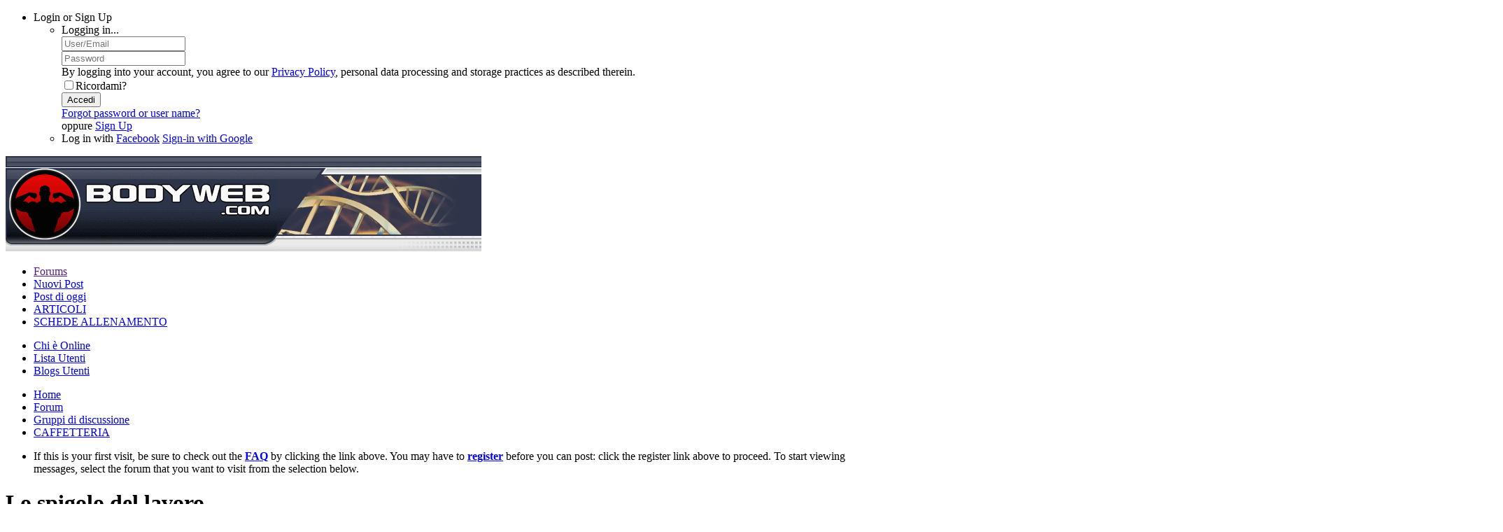

--- FILE ---
content_type: text/html; charset=UTF-8
request_url: https://www.bodyweb.com/forum/gruppi-di-discussione/caffetteria/468756-lo-spigolo-del-lavoro/page540
body_size: 20991
content:
<!DOCTYPE html>
<html id="htmlTag" xmlns="http://www.w3.org/1999/xhtml" xmlns:fb="http://www.facebook.com/2008/fbml" xml:lang="it" lang="it" dir="ltr">
<head>
	
	
	<base href="https://www.bodyweb.com/" />
	
	
		<link rel="Shortcut Icon" href="favicon.ico" type="image/x-icon" />
	

	
	
	<link rel="manifest" href="https://www.bodyweb.com/json/manifest" />

	
	
	
		
		
	

	

	
	



<link href="https://www.bodyweb.com/fonts/fontawesome/css/fontawesome.min.css" rel="stylesheet">
<link href="https://www.bodyweb.com/fonts/fontawesome/css/brands.min.css" rel="stylesheet">
<link href="https://www.bodyweb.com/fonts/fontawesome/css/solid.min.css" rel="stylesheet">
<link href="https://www.bodyweb.com/fonts/fontawesome/css/regular.min.css" rel="stylesheet">


	
	<link rel="stylesheet" type="text/css" href="css.php?styleid=83&amp;td=ltr&amp;sheet=css_reset.css,css_unreset.css,css_utilities.css&amp;ts=1752534547 " />
<link rel="stylesheet" type="text/css" href="css.php?styleid=83&amp;td=ltr&amp;sheet=css_imgareaselect-animated.css,css_jquery-ui-1_13_2_custom.css,css_jquery_qtip.css,css_jquery_selectBox.css,css_jquery_autogrow.css,css_global.css,css_fonts.css,css_b_link.css,css_b_layout.css,css_b_grid.css,css_b_button.css,css_b_button_group.css,css_b_icon.css,css_b_icon_fa.css,css_b_tabbed_pane.css,css_b_form_control.css,css_b_form_input.css,css_b_form_select.css,css_b_form_textarea.css,css_b_media.css,css_b_divider.css,css_b_avatar.css,css_b_namecard.css,css_b_ajax_loading_indicator.css,css_responsive.css,css_b_vbscroller.css,css_b_theme_selector.css,css_b_top_background.css,css_b_module.css,css_b_comp_menu_horizontal.css,css_b_comp_menu_dropdown.css,css_b_comp_menu_vert.css,css_b_top_menu.css&amp;ts=1752534547 " />

<script type="text/javascript" src="js/header-rollup-606.js"></script>

	<meta property="fb:app_id" content="122752191115598" />
	
		<meta property="og:site_name" content="Il Forum del Body Building &amp; Fitness" />
		<meta property="og:description" content="Visto che manca (almeno in tempi recenti) uno spazio dedicato alle discussioni inerenti al mondo del lavoro, e spesso si finisce per andare off topic in altre discussioni, ho pensato di crearlo. 
In particolare si può parlare di:


 Scelta percorsi lavorativi
 Formazione
 Ricerca del lavoro
 Tematiche contrattuali
" />
		<meta property="og:url" content="https://www.bodyweb.com/forum/gruppi-di-discussione/caffetteria/468756-lo-spigolo-del-lavoro/page540" />
		
		<meta property="og:type" content="website" />
	
	<link rel="sitemap" href="xmlsitemap.php" type="application/xml" />

	

	<link rel="canonical" href="https://www.bodyweb.com/forum/gruppi-di-discussione/caffetteria/468756-lo-spigolo-del-lavoro/page540" />

	
	<meta name="viewport" content="width=device-width, initial-scale=1, viewport-fit=cover" />

	
	
	
		
		
		
			
			
		
	

	<title>
		
			Lo spigolo del lavoro - 
		
		Il Forum del Body Building &amp; Fitness
	</title>

	<meta name="description" content="Visto che manca (almeno in tempi recenti) uno spazio dedicato alle discussioni inerenti al mondo del lavoro, e spesso si finisce per andare off topic in altre discussioni, ho pensato di crearlo. 
In particolare si può parlare di:


 Scelta percorsi lavorativi
 Formazione
 Ricerca del lavoro
 Tematiche contrattuali
" />
	<meta name="generator" content="vBulletin 6.0.6" />

	<link rel="stylesheet" type="text/css" href="css.php?styleid=83&amp;td=ltr&amp;sheet=css_login.css&amp;ts=1752534547 " />
<link rel="stylesheet" type="text/css" href="css.php?styleid=83&amp;td=ltr&amp;sheet=googlelogin_style.css&amp;ts=1752534547 " />
<link rel="stylesheet" type="text/css" href="css.php?styleid=83&amp;td=ltr&amp;sheet=css_reactions.css&amp;ts=1752534547 " />
<link rel="stylesheet" type="text/css" href="css.php?styleid=83&amp;td=ltr&amp;sheet=css_b_post.css,css_b_post_control.css,css_b_post_attachments.css,css_b_post_notice.css,css_b_post_sm.css,css_b_comments.css,css_b_comment.css,css_b_comment_entry.css,css_b_userinfo.css,css_b_bbcode.css,css_b_bbcode_user.css,css_b_event.css,css_b_link_thumbnail_list.css,css_b_thumbnail_nav.css&amp;ts=1752534547 " />
<link rel="stylesheet" type="text/css" href="css.php?styleid=83&amp;td=ltr&amp;sheet=css_b_sharing_menu.css&amp;ts=1752534547 " />
<link rel="stylesheet" type="text/css" href="css.php?styleid=83&amp;td=ltr&amp;sheet=css_b_bbcode.css,css_fonts.css&amp;ts=1752534547 " />
<link rel="stylesheet" type="text/css" href="css.php?styleid=83&amp;td=ltr&amp;sheet=css_b_modal_banner.css&amp;ts=1752534547 " />
<link class="js-additional-css" rel="stylesheet" type="text/css" href="css.php?styleid=83&amp;td=ltr&amp;sheet=css_additional.css&amp;ts=1752534547 " />

<script async src="https://pagead2.googlesyndication.com/pagead/js/adsbygoogle.js?client=ca-pub-8124738673172785"
     crossorigin="anonymous"></script>

	
<link rel="prev" href="https://www.bodyweb.com/forum/gruppi-di-discussione/caffetteria/468756-lo-spigolo-del-lavoro/page539" />
<link rel="next" href="https://www.bodyweb.com/forum/gruppi-di-discussione/caffetteria/468756-lo-spigolo-del-lavoro/page541" />
</head>

	





	

<body id="vb-page-body" class="l-desktop page95 vb-page view-mode logged-out" itemscope itemtype="https://schema.org/ItemPage" data-usergroupid="1" data-styleid="83">
		









<div id='pagedata' class='h-hide-imp'
	data-inlinemod_cookie_name='inlinemod_nodes'
	data-baseurl='https://www.bodyweb.com'
	data-baseurl_path='/'
	data-baseurl_core='https://www.bodyweb.com/core'
	data-baseurl_pmchat='https://www.bodyweb.com/pmchat/chat'
	data-jqueryversion='3.7.1'

	data-pageid='95'
	data-pagetemplateid='4'
	data-channelid='35'
	data-pagenum='540'
	data-phrasedate='1768241211'
	data-optionsdate='1767719207'

	data-nodeid='468756'
	data-userid='0'
	data-username='Ospite'
	data-musername='Ospite'
	data-user_startofweek='1'
	data-user_lang_pickerdateformatoverride=''
	data-languageid='2'
	
	data-user_editorstate=''
	data-can_use_sitebuilder=''
	data-lastvisit='1769090824'
	data-securitytoken='guest'
	data-tz-offset='2'
	data-dstauto='0'

	data-cookie_prefix='bb'
	data-cookie_path='/'
	data-cookie_domain='.bodyweb.com'
	data-threadmarking='2'
	data-simpleversion='v=606'
	data-templateversion='6.0.6'

	data-current_server_datetime='1769090824'
	data-text-dir-left='left'
	data-text-dir-right='right'
	data-textdirection='ltr'
	data-showhv_post='1'
	data-crontask='runCron'
	data-privacystatus='1'
	data-datenow='22-01-2026'
	data-flash_message=""
	data-registerurl="https://www.bodyweb.com/register"
	data-activationurl="https://www.bodyweb.com/activateuser"
	data-helpurl="https://www.bodyweb.com/help"
	data-contacturl="https://www.bodyweb.com/contact-us"
></div>

	
<script type="text/javascript">
	vBulletin.Responsive.Debounce.checkBrowserSize();
</script>








<div class="b-top-menu__background b-top-menu__background--sitebuilder js-top-menu-sitebuilder h-hide-on-small h-hide">
	<div class="b-top-menu__container">
		<ul class="b-top-menu b-top-menu--sitebuilder js-top-menu-sitebuilder--list js-shrink-event-parent">
			
		</ul>
	</div>
</div>

<nav class="b-top-menu__background js-top-menu-user">
	<div class="b-top-menu__container">
		<ul class="b-top-menu b-top-menu--user js-top-menu-user--list js-shrink-event-parent">
			




	



	<li class="b-top-menu__item b-top-menu__item--no-left-divider b-top-menu__item--no-right-divider username-container js-shrink-event-child">

		<div class="b-comp-menu-dropdown b-comp-menu-dropdown--headerbar js-comp-menu-dropdown b-comp-menu-dropdown--open-on-hover js-login-menu">
			<div id="lnkLoginSignupMenu" class="b-comp-menu-dropdown__trigger js-comp-menu-dropdown__trigger b-comp-menu-dropdown__trigger--arrow b-comp-menu-dropdown__trigger--headerbar js-button" tabindex="0">
				Login or Sign Up
			</div>

			<ul class="b-comp-menu-dropdown__content js-comp-menu-dropdown__content b-comp-menu-dropdown__content--right">

				<li class="b-comp-menu-dropdown__content-item js-comp-menu-dropdown__content-maintain-menu b-comp-menu-dropdown__content-item--no-hover">
					

<div class='js-login-form-main-container login-form-main-container'>

<div class="js-error-box error h-margin-bottom-l h-hide"></div>

<div class="js-login-message-box login-message-box h-hide">
	<div class="h-center-container"><div class="h-center">Logging in...</div></div>
</div>

<form action="" method="post" class="h-clearfix js-login-form-main ">
	<div class="login-fieldset table">
		<div class="tr">
			
				
					
				
			
			<span class="td">
				<input type="text" name="username" value="" class="js-login-username b-form-input__input b-form-input__input--full" placeholder="User/Email" />
			</span>
		</div>
		<div class="tr">
			<span class="td">
				<input type="password" autocomplete="off" name="password" class="js-login-password b-form-input__input b-form-input__input--full" placeholder="Password" />
			</span>
		</div>
	</div>

	
	
		<div class="h-warning h-text-size--11">By logging into your account, you agree to our <a href="privacy.html" target="_blank">Privacy Policy</a>, personal data processing and storage practices as described therein.</div>
		<input type="hidden" name="privacyconsent" value="1" />
	

	<div class="secondary-controls h-left h-clear-left h-margin-top-s">
		<label><input type="checkbox" name="rememberme"  />Ricordami?</label>
	</div>

	<div class="primary-controls h-right h-clear-right h-margin-top-s">
		<button type="button" class="js-login-button b-button b-button--primary">Accedi</button>
	</div>

	<div class="secondary-controls h-left h-clear-left">
		<a href="https://www.bodyweb.com/lostpw" class='b-link lost-password-link'>Forgot password or user name?</a>
	</div>

	<div class="primary-controls h-right h-clear-right">
		
			
			
			
		
		oppure <a id="idLoginSignup" href="https://www.bodyweb.com/register?urlpath=aHR0cHM6Ly93d3cuYm9keXdlYi5jb20vL2ZvcnVtL2dydXBwaS1kaS1kaXNjdXNzaW9uZS9jYWZmZXR0ZXJpYS80Njg3NTYtbG8tc3BpZ29sby1kZWwtbGF2b3JvL3BhZ2U1NDA%3D">Sign Up</a>
	</div>

</form>
</div>
				</li>

				
				

				<li id="externalLoginProviders" class="b-comp-menu-dropdown__content-item js-comp-menu-dropdown__content-maintain-menu b-comp-menu-dropdown__content-item--no-hover js-external-login-providers h-clearfix">
					<div class="login-external-wrapper">
						<span class="login-external-label">Log in with</span>
						
						
							<a href="#" class="js-external-login-provider js-external-login-provider--facebook" id="lnkFacebookLogin" title="Facebook"><span class="b-icon b-icon__facebook-24 b-icon--show-on-xsmall h-block">Facebook</span></a>
						
						
		

			
				
				
				<a href="#"
					class="js-external-login-provider js-googlelogin-signinbutton"
					data-action="login"
				>
					<span class="googlelogin-loginbutton h-block">Sign-in with Google</span>
				</a>
			

					</div>
				</li>

			</ul>

		</div>

	</li>

	

		</ul>
	</div>
</nav>

<div id="sitebuilder-wrapper" class="noselect h-clearfix h-hide-on-small">
	
</div>

<div class="main-navbar-bottom-line"></div>

<div id="outer-wrapper">
<div id="wrapper">

	
	<div id="header-axd" class="header-edit-box axdnum_1 h-clearfix">
		
		<div class="axd-container axd-container_header">
			<div class="admin-only">
				
			</div>
			<div class="axd axd_header">
				
			</div>
		</div>
		<div class="axd-container axd-container_header2">
			<div class="admin-only">
				
			</div>
			<div class="axd axd_header2">
				
			</div>
		</div>
	</div>

	
	
	
	
	<header class="b-top-background__header-mainnav-subnav">

		
		<div class="b-top-background__header-mainnav">

			
			<div id="header" class="noselect">
				<div class="header-cell header-edit-box">
					
					<div class="site-logo">
						<a href="https://www.bodyweb.com/"><img src="filedata/fetch?filedataid=152642" data-orig-src="filedata/fetch?filedataid=152642" alt="Logo" title="Powered by vBulletin" /></a>
					</div>
				</div>
				<div class="toolbar">
					<ul class="h-right">
						
						
						
					</ul>
				</div>
				
			</div>

			
			<nav id="channel-tabbar" class="h-clearfix noselect">
				<ul class="channel-tabbar-list h-left b-comp-menu-horizontal js-comp-menu-horizontal js-comp-menu--dropdown-on-small b-comp-menu-dropdown--inactive js-comp-menu-dropdown__content--main-menu h-hide-on-small js-shrink-event-parent">

					
						
					

					
					
					
						
						
						
						<li class="current section-item js-shrink-event-child">
							<a   href="" class="h-left navbar_home">Forums</a>
							
								<span class="channel-tabbar-divider"></span>
							
							<span class="mobile dropdown-icon"><span class="icon h-right"></span></span>
						</li>
					
						
						
						
						<li class=" section-item js-shrink-event-child">
							<a   href="https://www.bodyweb.com/search?searchJSON=%7B%22view%22%3A%22topic%22%2C%22unread_only%22%3A1%2C%22sort%22%3A%7B%22lastcontent%22%3A%22desc%22%7D%2C%22exclude_type%22%3A%5B%22vBForum_PrivateMessage%22%5D%7D" class="h-left navbar_nuovi_post">Nuovi Post</a>
							
								<span class="channel-tabbar-divider"></span>
							
							<span class="mobile dropdown-icon"><span class="icon h-right"></span></span>
						</li>
					
						
						
						
						<li class=" section-item js-shrink-event-child">
							<a   href="https://www.bodyweb.com/search?searchJSON=%7B%22last%22%3A%7B%22from%22%3A%22lastDay%22%7D%2C%22view%22%3A%22topic%22%2C%22starter_only%22%3A+1%2C%22sort%22%3A%7B%22lastcontent%22%3A%22desc%22%7D%2C%22exclude_type%22%3A%5B%22vBForum_PrivateMessage%22%5D%7D" class="h-left navbar_post_di_oggi">Post di oggi</a>
							
								<span class="channel-tabbar-divider"></span>
							
							<span class="mobile dropdown-icon"><span class="icon h-right"></span></span>
						</li>
					
						
						
						
						<li class=" section-item js-shrink-event-child">
							<a   href="forum/informazioni-articoli/notizie-in-home-page" class="h-left navbar_articles">ARTICOLI</a>
							
								<span class="channel-tabbar-divider"></span>
							
							<span class="mobile dropdown-icon"><span class="icon h-right"></span></span>
						</li>
					
						
						
						
						<li class=" section-item js-shrink-event-child">
							<a target='_blank'  href="https://www.bodyweb.com/training-plans.php" class="h-left navbar_shop">SCHEDE ALLENAMENTO</a>
							
							<span class="mobile dropdown-icon"><span class="icon h-right"></span></span>
						</li>
					
					
				</ul>
			</nav>


		</div>


		
		<nav id="channel-subtabbar" class="h-clearfix  h-hide-on-small h-block js-channel-subtabbar">
			<ul class="h-left channel-subtabbar-list js-channel-subtabbar-list js-shrink-event-parent">
				
					
					
					<li class=" js-shrink-event-child">
						<a   href="online" class="navbar_whos_online">Chi è Online</a>
					</li>
				
					
					
					<li class=" js-shrink-event-child">
						<a   href="memberlist" class="navbar_member_list">Lista Utenti</a>
					</li>
				
					
					
					<li class=" js-shrink-event-child">
						<a   href="forum/body-zone/blogs-e-diari" class="navbar_blogs">Blogs Utenti</a>
					</li>
				
			</ul>
		</nav>


	</header>


	
		
	

	
	
		<nav class="breadcrumbs-wrapper">
		<ul id="breadcrumbs" class="h-clearfix" itemprop="breadcrumb" itemscope itemtype="https://schema.org/BreadcrumbList">
			<li class="crumb" itemprop="itemListElement" itemscope itemtype="https://schema.org/ListItem">
				<a class="crumb-link h-flex-valign-center" href="https://www.bodyweb.com" itemprop="item">
					<span class="b-icon b-icon__home" title="Home"></span>
					
					<span class='h-hide-imp' itemprop="name">Home</span>
				</a>
				<meta itemprop="position" content="1" />
			</li>
			
				
					
					
				
				<li class="crumb" itemprop="itemListElement" itemscope itemtype="https://schema.org/ListItem">
					<span class="b-icon b-icon__chevron-right--gray separator"></span>
					
						<a class="crumb-link" href="https://www.bodyweb.com/forum" itemprop="item"><span itemprop="name">Forum</span></a>
					
					<meta itemprop="position" content="2" />
				</li>
			
				
					
					
				
				<li class="crumb" itemprop="itemListElement" itemscope itemtype="https://schema.org/ListItem">
					<span class="b-icon b-icon__chevron-right--gray separator"></span>
					
						<a class="crumb-link" href="https://www.bodyweb.com/forum/gruppi-di-discussione" itemprop="item"><span itemprop="name">Gruppi di discussione</span></a>
					
					<meta itemprop="position" content="3" />
				</li>
			
				
					
					
				
				<li class="crumb" itemprop="itemListElement" itemscope itemtype="https://schema.org/ListItem">
					<span class="b-icon b-icon__chevron-right--gray separator"></span>
					
						<a class="crumb-link" href="https://www.bodyweb.com/forum/gruppi-di-discussione/caffetteria" itemprop="item"><span itemprop="name">CAFFETTERIA</span></a>
					
					<meta itemprop="position" content="4" />
				</li>
			
		</ul>
		</nav>
	

	

	
	

	

	

<ul id="notices" class="notices">
	
	
		
		<li class="notice restore" data-notice-id="1" data-notice-persistent="1">If this is your first visit, be sure to
		check out the <a href="faq.php" target="_blank"><b>FAQ</b></a> by clicking the
		link above. You may have to <a href="register.php" target="_blank"><b>register</b></a>
		before you can post: click the register link above to proceed. To start viewing messages,
		select the forum that you want to visit from the selection below.</li>
	
</ul>


	


	
	<main id="content">
		<div class="canvas-layout-container js-canvas-layout-container">

<div id="canvas-layout-full" class="canvas-layout" data-layout-id="1">

	

	

		
	



	



<!-- row -->
<div class="canvas-layout-row l-row no-columns h-clearfix">

	
	

	

		
		
		

		
	





	



	



	




	
	







<!-- section 200 -->



<div class="canvas-widget-list section-200 js-sectiontype-global_after_breadcrumb h-clearfix l-col__large-12 l-col__small--full l-wide-column">

	

	

	

</div>

	

</div>

	

		
	



	



<!-- row -->
<div class="canvas-layout-row l-row no-columns h-clearfix">

	
	

	

		
		
		

		
	





	



	



	




	
	







<!-- section 2 -->



<div class="canvas-widget-list section-2 js-sectiontype-notice h-clearfix l-col__large-12 l-col__small--full l-wide-column">

	

	
	<!-- *** START WIDGET widgetid:56, widgetinstanceid:21, template:widget_pagetitle *** -->
	
	


	
	





	
	
	
		
		
	







	




	



<div class="b-module canvas-widget default-widget page-title-widget widget-no-header-buttons widget-no-border" id="widget_21" data-widget-id="56" data-widget-instance-id="21">
	
	<div class="widget-header h-clearfix">
		
		

		<div class="module-title h-left">
			
				<h1 class="main-title js-main-title hide-on-editmode">Lo spigolo del lavoro</h1>
				
				
				
			
		</div>
		
			<div class="module-buttons">
				
					<span class="toggle-button module-button-item collapse" title="Collapse" data-toggle-title="Expand"><span class="b-icon b-icon__toggle-collapse">Collapse</span></span>
				
			</div>
		
	</div>
	


	
	

</div>
	<!-- *** END WIDGET widgetid:56, widgetinstanceid:21, template:widget_pagetitle *** -->


	

</div>

	

</div>

	

		
	



	



<!-- row -->
<div class="canvas-layout-row l-row no-columns h-clearfix">

	
	

	

		
		
		

		
	





	



	



	




	
	

	
	







<!-- section 0 -->



<div class="canvas-widget-list section-0 js-sectiontype-primary js-sectiontype-secondary h-clearfix l-col__large-12 l-col__small--full l-wide-column">

	

	
	<!-- *** START WIDGET widgetid:8, widgetinstanceid:22, template:widget_conversationdisplay *** -->
	



	
		
	
	
		
			
		
	

	
	
	
	
		
		
		
		
		

		
			
			
			

			
			
			
			
				
			
			
			

			
				
			
			

			

			

			
				
					
				
				
				
				
				
				
			

			

			

			

			
			
			

			
			

			
				
			

			
				
				
				
			

			
			

			
				
			


			
			
				
					
					
					
				
				
					
				
			
				
					
					
					
				
				
					
				
			
				
					
					
					
				
				
					
				
			
				
					
					
					
				
				
					
				
			
				
					
					
					
				
				
					
				
			
				
					
					
					
				
				
					
				
			
				
					
					
					
				
				
					
				
			
				
					
					
					
				
				
					
				
			
				
					
					
					
				
				
					
				
			
				
					
					
					
				
				
					
				
			
				
					
					
					
				
				
					
				
			
				
					
					
					
				
				
					
				
			
				
					
					
					
				
				
					
				
			
				
					
					
					
				
				
					
				
			
				
					
					
					
				
				
					
				
			

			
			
			

			
				
				
					
				

				
			

			
			
			
			
			
			

		
	

	
	
	
		
		
		 
	

	
	
	
		
			
		
		
			
		
	

	<div class="b-module canvas-widget default-widget conversation-content-widget  forum-conversation-content-widget widget-tabs widget-no-border widget-no-header-buttons  axd-container" id="widget_22" data-widget-id="8" data-widget-instance-id="22" data-widget-default-tab="">
		
			<div class="conversation-status-messages">
				
				
				
				
				<div class="conversation-status-message notice h-hide"><span></span><div class="close">X</div></div>
			</div>

			<div class="widget-header h-clearfix">
				<div class="module-title h-left main-header-title">
					
				</div>
				<div class="module-buttons">
					<span class="toggle-button module-button-item collapse" title="Collapse" data-toggle-title="Expand"><span class="b-icon b-icon__toggle-collapse">Collapse</span></span>
				</div>
				    
	<link rel="stylesheet" type="text/css" href="css/freakflags.css" />


				
				<div class="conversation-controls h-right h-clear hide-on-editmode b-button-group h-margin-bottom-l js-movable-toolbar-button-container">
					
				</div>
				
					<div class="widget-tabs-nav h-clear">
						<a id="topic-module-top" class="anchor js-module-top-anchor"></a>
						
						<ul class="ui-tabs-nav hide-on-editmode h-left b-comp-menu-horizontal js-module-tab-menu js-comp-menu-horizontal js-comp-menu--dropdown-on-xsmall b-comp-menu-dropdown--inactive">
							
							
							<li><a href="#thread-view-tab" data-href="https://www.bodyweb.com/forum/gruppi-di-discussione/caffetteria/468756-lo-spigolo-del-lavoro?view=thread">Messaggi</a></li>
							
							<li><a href="#stream-view-tab" data-href="https://www.bodyweb.com/forum/gruppi-di-discussione/caffetteria/468756-lo-spigolo-del-lavoro?view=stream">Ultime Attività</a></li>
							
							<li><a href="#media-view-tab" data-href="https://www.bodyweb.com/forum/gruppi-di-discussione/caffetteria/468756-lo-spigolo-del-lavoro?view=media">Photos</a></li>
						</ul>
					</div>
				
			</div>
			<div class="widget-content tab widget-tabs-panel">
				<input type="hidden" name="canmoderate" id="canmoderate" value="0" />
				
					
					
					
					
				
				<div id="thread-view-tab" class="conversation-view conversation-thread-view">
					
						
					
					
						
							
						
					

					


	
		
	



	











<div class="conversation-toolbar-wrapper  top h-clear hide-on-editmode
	
		scrolltofixed-floating
		scrolltofixed-top
	
" data-allow-history="1">
	<div class="conversation-toolbar">


		

		
			
			<div class="toolset-left">

				
				<div class="conversation-toolbar-height-shim js-shrink-event-child">
					<div class="b-button">&nbsp;</div>
				</div>

			</div>
		
		

		

		<ul class="toolset-right js-shrink-event-parent">

			
				<li class="toolbar-search h-hide-on-small js-shrink-event-child">
					<form name="toolbar-search-form" action="activity/get" method="post" class="toolbar-search-form">
						<input type="hidden" name="nodeid" value="468756" />
						<input type="hidden" name="view" value="thread" />
						
							<input type="hidden" name="per-page" value="15" />
							<input type="hidden" name="pagenum" value="1" />
						

						<div class="js-toolbar-search-inner b-form-input__input-with-button-container b-form-input__input-with-button-container--full">

							<input type="text" name="q" value="" class="b-form-input__input b-form-input__input--with-button b-form-input__input--shadow js-filter-search" placeholder="Ricerca" data-filter-name="Ricerca" />

							<button type="submit" name="btnSearch" id="btnSearch-top" class="b-form-input__inside-button"><span class="b-form-input__inside-button-icon b-icon b-icon__search-gray-s">Ricerca</span></button>

						</div>

					</form>
				</li>
				<li class="h-hide-on-small js-shrink-event-child">
					<div class="toolbar-divider">
						<span class="toolbar-divider-inner"></span>
					</div>
				</li>
			

			
			
				
			

			
			
				<li class="toolbar-pagenav js-toolbar-pagenav h-hide-on-xsmall js-shrink-event-child">
					<div class="toolbar-pagenav-wrapper">
						<!-- Page Nav controls -->








	
	
	
	



	
	
	
	


<div class="pagenav-controls ">
	<form class="pagenav-form h-clearfix" action="https://www.bodyweb.com/forum/gruppi-di-discussione/caffetteria/468756-lo-spigolo-del-lavoro">
		<input type="hidden" class="defaultpage" value="540" />
		
		<div class="pagenav h-left">
			Page <input type="text" name="page" class="js-pagenum textbox h-padding-horiz-none b-form-input__input--shadow" value="540" /> of <span class="pagetotal">601</span>
		</div>

		<div class="horizontal-arrows h-left">
			<a  href="https://www.bodyweb.com/forum/gruppi-di-discussione/caffetteria/468756-lo-spigolo-del-lavoro/page539" data-orig-href="https://www.bodyweb.com/forum/gruppi-di-discussione/caffetteria/468756-lo-spigolo-del-lavoro/page539" class="arrow left-arrow " data-page="539" title="Previous Page" rel="prev"><span class="vb-icon vb-icon-arrow-left"></span></a>
			<a  href="https://www.bodyweb.com/forum/gruppi-di-discussione/caffetteria/468756-lo-spigolo-del-lavoro/page541" data-orig-href="https://www.bodyweb.com/forum/gruppi-di-discussione/caffetteria/468756-lo-spigolo-del-lavoro/page541" class="arrow right-arrow " data-page="541" title="Pagina Successiva" rel="next"><span class="vb-icon vb-icon-arrow-right"></span></a>
		</div>
	</form>	
</div>
					</div>
				</li>
				
					<li class="h-hide-on-xsmall js-shrink-event-child">
						<div class="toolbar-divider">
							<span class="toolbar-divider-inner"></span>
						</div>
					</li>
				
			

			
				<li class="toolbar-filter toolbar-filter-top js-shrink-event-child">
					<div class="filter-wrapper h-clearfix js-button" tabindex="0">
						<div class="label h-left">Filter</div>
						<div class="arrow vb-icon-wrapper h-left"><span class="vb-icon vb-icon-triangle-down-wide"></span></div>
					</div>
				</li>
			

			

			
		</ul>
	</div>


	

	
		
			
		
		
		<form action="activity/get" method="post" class="toolbar-filter-overlay h-clearfix">
			<input type="hidden" name="nodeid" value="468756" />
			<input type="hidden" name="view" value="thread" />
			
			
			
			
				<input type="hidden" name="nolimit" value="1" />
			
			
				<input type="hidden" name="per-page" value="15" />
				<input type="hidden" name="pagenum" value="540" />
			
			
			
			
				<input type="hidden" name="userid" value="0" />
			
			
			
			<input type="hidden" name="showChannelInfo" value="1" />
			<ul class="filter-options-list">
				
				
				<li>
					<div class="filter-header">Ora</div>
					<div class="filter-options">
						
						
						
						
						
						
						
						
						
							
						
						
						
						

						
							<label><input type="radio" name="filter_time" value="time_all" checked="checked" class="js-default-checked" /><span>All Time</span></label>
						
						<label><input type="radio" name="filter_time" value="time_today" /><span>Oggi</span></label>
						<label><input type="radio" name="filter_time" value="time_lastweek" /><span>Last Week</span></label>
						<label><input type="radio" name="filter_time" value="time_lastmonth" /><span>Last Month</span></label>
					</div>
				</li>
				

				

				
				<li>
					<div class="filter-header">Show</div>
					<div class="filter-options">
						
						
						
						
						
						
						
						
						
						
						
						
						
						
						
							
						
						
						
						

						<label><input type="radio" name="filter_show" value="show_all" checked="checked" class="js-default-checked" /><span>Tutti</span></label>
						<label><input type="radio" name="filter_show" value="vBForum_Text" /><span>Discussions only</span></label>
						<label><input type="radio" name="filter_show" value="vBForum_Gallery" /><span>Photos only</span></label>
						<label><input type="radio" name="filter_show" value="vBForum_Video" /><span>Videos only</span></label>
						<label><input type="radio" name="filter_show" value="vBForum_Link" /><span>Links only</span></label>
						<label><input type="radio" name="filter_show" value="vBForum_Poll" /><span>Polls only</span></label>
						<label><input type="radio" name="filter_show" value="vBForum_Event" /><span>Events only</span></label>
					</div>
				</li>
				
				
				
				
				
				

				

				
				<!-- end if prefixsets -->
			</ul>
		</form>

		

		<div class="filtered-by h-clearfix h-hide">
			<label>Filtered by:</label>
			<div class="filter-text-wrapper h-left">
				
				
				
			</div>
			<a href="#" class="clear-all h-hide">Clear All</a>
		</div>
		<div class="new-conversations-strip"><span></span> new posts</div>
	
</div>



	<div class="h-show-on-xsmall h-right h-margin-top-l js-under-toolbar-pagenav h-margin-bottom-m">
		


	



	


<div class="pagenav-container h-clearfix noselect pagenav-container--no-margin">
	<div class="js-pagenav pagenav h-right js-shrink-event-parent" data-baseurl="https://www.bodyweb.com/forum/gruppi-di-discussione/caffetteria/468756-lo-spigolo-del-lavoro">

		
			
		

		
		
			<a class="js-pagenav-button js-pagenav-prev-button b-button b-button--secondary js-shrink-event-child" data-page="539" href="https://www.bodyweb.com/forum/gruppi-di-discussione/caffetteria/468756-lo-spigolo-del-lavoro/page539" tabindex="0">Precedente</a>
		

		
		
			

				
					
				

				
					
				

				
				

				<a class="js-pagenav-button b-button b-button--narrow js-shrink-event-child b-button--secondary js-pagenav-first-button" data-page="1" href="https://www.bodyweb.com/forum/gruppi-di-discussione/caffetteria/468756-lo-spigolo-del-lavoro" tabindex="0">1</a>

			

				
					
				

				

				
				

				<a class="js-pagenav-button b-button b-button--narrow js-shrink-event-child b-button--secondary" data-page="40" href="https://www.bodyweb.com/forum/gruppi-di-discussione/caffetteria/468756-lo-spigolo-del-lavoro/page40" tabindex="0">40</a>

			

				
					
				

				

				
				

				<a class="js-pagenav-button b-button b-button--narrow js-shrink-event-child b-button--secondary" data-page="440" href="https://www.bodyweb.com/forum/gruppi-di-discussione/caffetteria/468756-lo-spigolo-del-lavoro/page440" tabindex="0">440</a>

			

				
					
				

				

				
				

				<a class="js-pagenav-button b-button b-button--narrow js-shrink-event-child b-button--secondary" data-page="490" href="https://www.bodyweb.com/forum/gruppi-di-discussione/caffetteria/468756-lo-spigolo-del-lavoro/page490" tabindex="0">490</a>

			

				
					
				

				

				
				

				<a class="js-pagenav-button b-button b-button--narrow js-shrink-event-child b-button--secondary" data-page="530" href="https://www.bodyweb.com/forum/gruppi-di-discussione/caffetteria/468756-lo-spigolo-del-lavoro/page530" tabindex="0">530</a>

			

				
					
				

				

				
				

				<a class="js-pagenav-button b-button b-button--narrow js-shrink-event-child b-button--secondary" data-page="536" href="https://www.bodyweb.com/forum/gruppi-di-discussione/caffetteria/468756-lo-spigolo-del-lavoro/page536" tabindex="0">536</a>

			

				
					
				

				

				
				

				<a class="js-pagenav-button b-button b-button--narrow js-shrink-event-child b-button--secondary" data-page="537" href="https://www.bodyweb.com/forum/gruppi-di-discussione/caffetteria/468756-lo-spigolo-del-lavoro/page537" tabindex="0">537</a>

			

				
					
				

				

				
				

				<a class="js-pagenav-button b-button b-button--narrow js-shrink-event-child b-button--secondary" data-page="538" href="https://www.bodyweb.com/forum/gruppi-di-discussione/caffetteria/468756-lo-spigolo-del-lavoro/page538" tabindex="0">538</a>

			

				
					
				

				

				
				

				<a class="js-pagenav-button b-button b-button--narrow js-shrink-event-child b-button--secondary" data-page="539" href="https://www.bodyweb.com/forum/gruppi-di-discussione/caffetteria/468756-lo-spigolo-del-lavoro/page539" tabindex="0">539</a>

			

				
					
				

				

				
				

				<a class="js-pagenav-button b-button b-button--narrow js-shrink-event-child b-button--primary page js-pagenav-current-button" data-page="540" href="https://www.bodyweb.com/forum/gruppi-di-discussione/caffetteria/468756-lo-spigolo-del-lavoro/page540" tabindex="0">540</a>

			

				
					
				

				

				
				

				<a class="js-pagenav-button b-button b-button--narrow js-shrink-event-child b-button--secondary" data-page="541" href="https://www.bodyweb.com/forum/gruppi-di-discussione/caffetteria/468756-lo-spigolo-del-lavoro/page541" tabindex="0">541</a>

			

				
					
				

				

				
				

				<a class="js-pagenav-button b-button b-button--narrow js-shrink-event-child b-button--secondary" data-page="542" href="https://www.bodyweb.com/forum/gruppi-di-discussione/caffetteria/468756-lo-spigolo-del-lavoro/page542" tabindex="0">542</a>

			

				
					
				

				

				
				

				<a class="js-pagenav-button b-button b-button--narrow js-shrink-event-child b-button--secondary" data-page="543" href="https://www.bodyweb.com/forum/gruppi-di-discussione/caffetteria/468756-lo-spigolo-del-lavoro/page543" tabindex="0">543</a>

			

				
					
				

				

				
				

				<a class="js-pagenav-button b-button b-button--narrow js-shrink-event-child b-button--secondary" data-page="544" href="https://www.bodyweb.com/forum/gruppi-di-discussione/caffetteria/468756-lo-spigolo-del-lavoro/page544" tabindex="0">544</a>

			

				
					
				

				

				
				

				<a class="js-pagenav-button b-button b-button--narrow js-shrink-event-child b-button--secondary" data-page="550" href="https://www.bodyweb.com/forum/gruppi-di-discussione/caffetteria/468756-lo-spigolo-del-lavoro/page550" tabindex="0">550</a>

			

				
					
				

				

				
				

				<a class="js-pagenav-button b-button b-button--narrow js-shrink-event-child b-button--secondary" data-page="590" href="https://www.bodyweb.com/forum/gruppi-di-discussione/caffetteria/468756-lo-spigolo-del-lavoro/page590" tabindex="0">590</a>

			

				
					
				

				
					
				

				
				

				<a class="js-pagenav-button b-button b-button--narrow js-shrink-event-child b-button--secondary js-pagenav-last-button" data-page="601" href="https://www.bodyweb.com/forum/gruppi-di-discussione/caffetteria/468756-lo-spigolo-del-lavoro/page601" tabindex="0">601</a>

			
		
		
		
		
		<a class="js-pagenav-button b-button b-button--narrow js-shrink-event-child b-button--secondary js-pagenav-button--template h-hide-imp" data-page="0" href="https://www.bodyweb.com/forum/gruppi-di-discussione/caffetteria/468756-lo-spigolo-del-lavoro" tabindex="0">template</a>

		
		
			<a class="js-pagenav-button js-pagenav-next-button b-button b-button--secondary js-shrink-event-child" data-page="541" href="https://www.bodyweb.com/forum/gruppi-di-discussione/caffetteria/468756-lo-spigolo-del-lavoro/page541" tabindex="0">Successiva</a>
		

	</div>
</div>
	</div>

					<div class="conversation-content">
						<ul class="conversation-list list-container h-clearfix   thread-view">
							
								
								
								

								
								
								
								
									

									

									
										
									
								
									

									

									
										
									
								
									

									

									
								
									

									

									
										
									
								
									

									

									
										
									
								
									

									

									
								
									

									

									
										
									
								
									

									

									
										
									
								
									

									

									
										
									
								
									

									

									
										
									
								
									

									

									
								
									

									

									
								
									

									

									
										
									
								
									

									

									
										
									
								
									

									

									
								

								

								
									

									
										
									
								
									

									
										
									
								
									

									
										
									
								
									

									
										
									
								
									

									
										
									
								
									

									
										
									
								
									

									
										
									
								
									

									
										
									
								
									

									
										
									
								
									

									
										
									
								
									

									
										
									
								
									

									
										
									
								
									

									
										
									
								
									

									
										
									
								
									

									
										
									
								
							
							
							
							
								
							
								
							
								
							
								
							
								
							
								
							
								
							
								
							
								
							
								
							
								
							
								
							
								
							
								
							
								
							

							

							
							
							
								
									
									
								
								
									<!-- Conversation Replies or Comments -->
									
									
									
										
									

									
										





	
	














<li data-node-id="16279018" 
	data-node-publishdate="1712327836"  
	class="b-post js-post js-comment-entry__parent h-restore--on-preview b-post--text  js-conversation-reply h-left h-clear js-slideshow__gallery-node js-poll__parent " itemscope itemtype="https://schema.org/Comment">

	
	
	
		<a id="post16279018" class="anchor"></a>
	


	<meta itemprop="url" content="https://www.bodyweb.com/forum/gruppi-di-discussione/caffetteria/468756-lo-spigolo-del-lavoro" />
	<meta itemprop="publishDate" content="2024-04-05T14:37:16+00:00" />
	


	<div class="l-row l-row__fixed--left">
		<div class="l-col__fixed-3 l-col--userinfo l-col__small--full h-hide--on-preview h-padding-right-l">
			
<div class="userinfo b-userinfo b-post__hide-when-deleted" >
	
		
		








	







	
	<a href="https://www.bodyweb.com/member/9708-m-k-k" class="avatar medium b-avatar b-avatar--m b-avatar--thread ">
		<img src="[data-uri]" alt="M K K" title="M K K"/>
	</a>

	
	
	<!-- responsive alteration: Added userinfo-details wrapper in order to
	support left floated avatar with all other information on the right. -->
	
	<div class="b-userinfo__details">
		<div class="author h-text-size--14" itemprop="author" itemscope itemtype="https://schema.org/Person">
			<strong>
				








	
	
		
	











	<a href="https://www.bodyweb.com/member/9708-m-k-k"
		class="" itemprop="url"
		data-vbnamecard="9708"><span itemprop="name"><i>M K K</i></span></a>

			</strong>
			


	





	



		</div>
		
		
			
			<div class="usertitle">finte ferie user</div>
		

		<div class="b-userinfo__rank h-margin-top-s"><img src="https://www.bodyweb.com/filedata/fetch?filedataid=154639" alt="" border="" /><img src="https://www.bodyweb.com/filedata/fetch?filedataid=154639" alt="" border="" /><img src="https://www.bodyweb.com/filedata/fetch?filedataid=154639" alt="" border="" /><img src="https://www.bodyweb.com/filedata/fetch?filedataid=154639" alt="" border="" /><img src="https://www.bodyweb.com/filedata/fetch?filedataid=154639" alt="" border="" /></div>
		
		<ul class="b-userinfo__additional-info-block h-margin-top-xl">
			
				<li class="b-userinfo__additional-info"><label>Data Registrazione:</label> <span>Dec 2005</span></li>
				<li class="b-userinfo__additional-info"><label>Messaggi:</label> <span>70206</span></li>
				
			
			
				
					
				
					
				
					
				
			
			
	
	
	
	
		
		
	
    
        
        
        <li class="b-userinfo__additional-info vmtr-like-info"><label>Likes Ricevuti:</label> <span>3,835</span></li>
    
        
        
        <li class="b-userinfo__additional-info vmtr-like-info"><label>Likes Dati:</label> <span>2,824</span></li>
    



	
		
		
			
		
		
		
			
			
			
			
			
			
				<li class="b-userinfo__additional-info b-userinfo__additional-info--country" data-f="field18">
					
						<label>Nazione:</label>
					
					<span title="Macao [MO]" data-v="Macao [MO]" class="fflag ff-lg ">Macao [MO]</span>
				</li>
			
		
	





	
    
    
    
    
        <li class="b-userinfo__additional-info"><label>Provenienza:</label> <span>Miami</span></li>
    

	
    
    
    
    



	<li class="b-userinfo__additional-info"><a href="https://www.bodyweb.com/privatemessage/new/9708" class="send-pm-in-postbit" rel="nofollow"><span></span>Send PM</a></li>


		</ul>
		<ul class="b-userinfo__icons h-margin-none">
			
				
			
			<li class="b-userinfo__icon h-left" title="M K K è offline"><span class="b-icon b-icon__status--gray"></span></li>

			
		</ul>
	</div>
</div>
			









	


<ul class="b-sharing-menu js-sharing-menu js-comp-menu-column js-comp-menu--dropdown-on-small b-post__hide-when-deleted" data-dropdown-trigger-phrase="share" data-dropdown-icon-classes="b-icon b-icon__share" data-dropdown-content-classes="b-sharing-menu--dropdown" data-dropdown-menu-classes="b-sharing-menu--right-on-small">

	

	

	

</ul>
		</div>

		<div class="js-post__content-wrapper l-col__flex-3 l-col--post__body l-col__small--full h-restore--on-preview">
			<div class="b-post__body h-restore--on-preview h-padding-horiz-xxl h-padding-top-xl h-padding-bottom-m h-clearfix">
				<div class="b-post__arrow b-post__hide-when-deleted"></div>

				

				<div class="b-post__content js-post__content">
					<hr class="b-divider--section" />

					<div class="b-media h-hide--on-preview">
						<div class="b-media__img--rev">

							
								
							

							
							
							
							
							

							
								<a class="b-post__count js-show-post-link" href="https://www.bodyweb.com/forum/gruppi-di-discussione/caffetteria/468756-lo-spigolo-del-lavoro?p=16279018#post16279018">#8086</a>
							
								
							




						</div>
						<div class="b-media__body">
							
							<div class="b-post__timestamp"><time itemprop="dateCreated" datetime='2024-04-05T14:37:16+00:00'>05-04-2024, 16:37:16</time></div>
						</div>
					</div>


					<div class="b-post__hide-when-deleted">

					
			
	

					<div class="OLD__post-content h-padding-vert-xl">
						

						<div class="js-post__content-text restore h-wordwrap" itemprop="text">
							
								
								Imu tari bollo auto ticket sanitari aliquote Irpef ?
							
						</div>
					</div>



	
	
		
			<div class="post-signature restore"><div class="bbcode_container">
	<div class="bbcode_quote">
		<div class="quote_container">
			<div class="bbcode_quote_container b-icon b-icon__ldquo-l--gray"></div>
			
				<b>Ogni mio intervento e' da considerarsi di stampo satirico e ironico ,cosi come ogni riferimento alla mia e altrui persone e' da intendersi come mai realmente accaduto e di pura fantasia. In nessun caso , il contenuto dei miei interventi su questo forum  e' atto all' offesa , denigrazione o all odio verso  persone o idee</b>.
			
		</div>
	</div>
</div><div align="center"><div class="bbcode_container">
	<div class="bbcode_quote">
		<div class="quote_container">
			<div class="bbcode_quote_container b-icon b-icon__ldquo-l--gray"></div>
			
				<div class="bbcode_postedby">
					Originariamente Scritto da <strong>Bob Terwilliger</strong>
					
						
						
					
				</div>
				<div class="message">Di solito i buoni propositi di contenersi si sfasciano contro la dura realtà dell'alcolismo.</div>
			
		</div>
	</div>
</div></div></div>
		
	

	</div> 
  </div> 





	
	





		
			
				
				
				
				
				
				
			
			
<div class="b-post__footer h-hide--on-preview h-clear h-padding-bottom-m h-margin-horiz-xl">

	<div class="h-clearfix">
		

		
			<hr class="b-divider b-divider--post-controls" />
		

		<ul class="h-left js-post-info">

			
			

			

			
			<li class="h-margin-top-xs h-flex-valign-center">


<div class="reactions reactions__footer-container">
	<div class="reactions__topic-reactions-container js-topic-reactions-list" data-nodeid="16279018">
		
	</div>
	
	
</div>

			
		</ul>

		<ul class="h-margin-top-s h-right js-post-controls b-comp-menu-horizontal js-comp-menu-horizontal js-comp-menu--dropdown-on-xsmall b-comp-menu-dropdown--inactive" data-node-id="16279018" data-dropdown-icon-classes="b-icon b-icon__ellipsis" data-dropdown-content-classes="b-comp-menu-dropdown__content--right">
			

			

			

			

				

					

				

			

			

			

			

			

			

			

		</ul>


	</div>
</div>



			<div class="edit-conversation-container"></div>

			<div class="b-comment-entry js-comment-entry comment-entry-box h-hide ">
				<h2 class="h-margin-bottom-xl">Commenta</h2>
				<textarea class="b-comment-entry__textbox js-comment-entry__textbox autogrow" placeholder="Type your comment here"></textarea>

				<div class="b-button-group h-margin-top-xl">
					<button type="button" id="btnPostComment-16279018" class="b-button b-button--primary js-comment-entry__post">Messaggio</button>
					<button type="button" id="btnPostCommentCancel-16279018" class="b-button js-comment-entry__cancel">Annulla</button>
				</div>
			</div>

			





	











<div class="b-comments js-comments   h-margin-bottom-xl h-clearfix h-hide">

	
	

	
		<div class="b-comments__header js-comments__header b-media h-padding-vert-m h-padding-horiz-l h-hide">
			<div class="js-comments__total h-margin-left-l b-media__body">
				<span class="b-icon b-icon__speech-single h-margin-right-s"></span>
				<label class="js-comments__total-text h-align-top"></label>
			</div>
			<div class="b-media__img--rev js-comments__pagination h-hide">
				<label></label>
				<span class="b-comments__pagination--up js-comments__page--prev h-margin-left-s" title="See previous comments"><span class="b-icon b-icon__arrow-up-m"></span></span>
			</div>
		</div>
		<ul class="b-comments__comments js-comments__comments h-left"></ul>
		<div class="b-comments__footer js-comments__footer b-media h-padding-vert-m h-padding-horiz-l h-clear h-hide">
			<div class="b-media__img--rev js-comments__pagination">
				<label></label>
				<span class="b-comments__pagination--down js-comments__page--next h-margin-left-s" title="See next comments"><span class="b-icon b-icon__arrow-down-m"></span></span>
			</div>
		</div>
	
</div>

		


      </div>
    </div>  
  </div>    
</li><!-- /end .b-post -->

									
								
								

								
								
							
								
									
									
								
								
									<!-- Conversation Replies or Comments -->
									
									
									
										
									

									
										





	
	














<li data-node-id="16279019" 
	data-node-publishdate="1712328484"  
	class="b-post js-post js-comment-entry__parent h-restore--on-preview b-post--text  js-conversation-reply h-left h-clear js-slideshow__gallery-node js-poll__parent " itemscope itemtype="https://schema.org/Comment">

	
	
	
		<a id="post16279019" class="anchor"></a>
	


	<meta itemprop="url" content="https://www.bodyweb.com/forum/gruppi-di-discussione/caffetteria/468756-lo-spigolo-del-lavoro" />
	<meta itemprop="publishDate" content="2024-04-05T14:48:04+00:00" />
	


	<div class="l-row l-row__fixed--left">
		<div class="l-col__fixed-3 l-col--userinfo l-col__small--full h-hide--on-preview h-padding-right-l">
			
<div class="userinfo b-userinfo b-post__hide-when-deleted" >
	
		
		








	







	
	<a href="https://www.bodyweb.com/member/64249-marcot" class="avatar medium b-avatar b-avatar--m b-avatar--thread ">
		<img src="./core/customavatars/avatar64249_12.gif" alt="MarcoT" title="MarcoT"/>
	</a>

	
	
	<!-- responsive alteration: Added userinfo-details wrapper in order to
	support left floated avatar with all other information on the right. -->
	
	<div class="b-userinfo__details">
		<div class="author h-text-size--14" itemprop="author" itemscope itemtype="https://schema.org/Person">
			<strong>
				








	
	
		
	











	<a href="https://www.bodyweb.com/member/64249-marcot"
		class="" itemprop="url"
		data-vbnamecard="64249"><span itemprop="name"><i>MarcoT</i></span></a>

			</strong>
			


	





	



		</div>
		
		
			
			<div class="usertitle">one day you may</div>
		

		<div class="b-userinfo__rank h-margin-top-s"><img src="https://www.bodyweb.com/filedata/fetch?id=16316099&type=thumb" alt="" border="" /><img src="https://www.bodyweb.com/filedata/fetch?id=16316099&type=thumb" alt="" border="" /><img src="https://www.bodyweb.com/filedata/fetch?id=16316099&type=thumb" alt="" border="" /><img src="https://www.bodyweb.com/filedata/fetch?id=16316099&type=thumb" alt="" border="" /></div>
		
		<ul class="b-userinfo__additional-info-block h-margin-top-xl">
			
				<li class="b-userinfo__additional-info"><label>Data Registrazione:</label> <span>Jun 2013</span></li>
				<li class="b-userinfo__additional-info"><label>Messaggi:</label> <span>21557</span></li>
				
			
			
				
					
				
					
				
					
				
			
			
	
	
	
	
		
		
	
    
        
        
        <li class="b-userinfo__additional-info vmtr-like-info"><label>Likes Ricevuti:</label> <span>1,528</span></li>
    
        
        
        <li class="b-userinfo__additional-info vmtr-like-info"><label>Likes Dati:</label> <span>366</span></li>
    



	
		
		
			
		
		
		
			
			
			
			
			
			
		
	





	
    
    
    
    

	
    
    
    
    



	<li class="b-userinfo__additional-info"><a href="https://www.bodyweb.com/privatemessage/new/64249" class="send-pm-in-postbit" rel="nofollow"><span></span>Send PM</a></li>


		</ul>
		<ul class="b-userinfo__icons h-margin-none">
			
				
			
			<li class="b-userinfo__icon h-left" title="MarcoT è offline"><span class="b-icon b-icon__status--gray"></span></li>

			
		</ul>
	</div>
</div>
			









	


<ul class="b-sharing-menu js-sharing-menu js-comp-menu-column js-comp-menu--dropdown-on-small b-post__hide-when-deleted" data-dropdown-trigger-phrase="share" data-dropdown-icon-classes="b-icon b-icon__share" data-dropdown-content-classes="b-sharing-menu--dropdown" data-dropdown-menu-classes="b-sharing-menu--right-on-small">

	

	

	

</ul>
		</div>

		<div class="js-post__content-wrapper l-col__flex-3 l-col--post__body l-col__small--full h-restore--on-preview">
			<div class="b-post__body h-restore--on-preview h-padding-horiz-xxl h-padding-top-xl h-padding-bottom-m h-clearfix">
				<div class="b-post__arrow b-post__hide-when-deleted"></div>

				

				<div class="b-post__content js-post__content">
					<hr class="b-divider--section" />

					<div class="b-media h-hide--on-preview">
						<div class="b-media__img--rev">

							
								
							

							
							
							
							
							

							
								<a class="b-post__count js-show-post-link" href="https://www.bodyweb.com/forum/gruppi-di-discussione/caffetteria/468756-lo-spigolo-del-lavoro?p=16279019#post16279019">#8087</a>
							
								
							




						</div>
						<div class="b-media__body">
							
							<div class="b-post__timestamp"><time itemprop="dateCreated" datetime='2024-04-05T14:48:04+00:00'>05-04-2024, 16:48:04</time></div>
						</div>
					</div>


					<div class="b-post__hide-when-deleted">

					
			
	

					<div class="OLD__post-content h-padding-vert-xl">
						

						<div class="js-post__content-text restore h-wordwrap" itemprop="text">
							
								
								<div class="bbcode_container">
	<div class="bbcode_quote">
		<div class="quote_container">
			<div class="bbcode_quote_container b-icon b-icon__ldquo-l--gray"></div>
			
				<div class="bbcode_postedby">
					Originariamente Scritto da <strong>Miller</strong>
					
						
						
							
							
							
							
								
								
								
								
								
									<a href="https://www.bodyweb.com/forum/gruppi-di-discussione/caffetteria/468756-lo-spigolo-del-lavoro?p=16279007#post16279007" rel="nofollow" title="Visualizza Messaggio" class="b-icon b-icon__double-arrow-right--blue animate-scroll">Visualizza Messaggio</a>
								
							
						
					
				</div>
				<div class="message">Ma nooo, è che so fare la spesa</div>
			
		</div>
	</div>
</div><img src="https://www.bodyweb.com/core/images/icons/frown.gif" border="0" alt="" title="Frown" smilieid="2" class="inlineimg" />
							
						</div>
					</div>



	
	
		
			<div class="post-signature restore"><span style="font-family:Verdana"><div class="bbcode_container">
	<div class="bbcode_quote">
		<div class="quote_container">
			<div class="bbcode_quote_container b-icon b-icon__ldquo-l--gray"></div>
			
				<div class="bbcode_postedby">
					Originariamente Scritto da <strong>Lorenzo993</strong>
					
						
						
					
				</div>
				<div class="message">non nominare cristo che se ti avesse incontrato avrebbe mandato a mignotte la bibbia e ti avrebbe preso a calci in culo</div>
			
		</div>
	</div>
</div></span></div>
		
	

	</div> 
  </div> 





	
	





		
			
				
				
				
				
				
				
			
			
<div class="b-post__footer h-hide--on-preview h-clear h-padding-bottom-m h-margin-horiz-xl">

	<div class="h-clearfix">
		

		
			<hr class="b-divider b-divider--post-controls" />
		

		<ul class="h-left js-post-info">

			
			

			

			
			<li class="h-margin-top-xs h-flex-valign-center">


<div class="reactions reactions__footer-container">
	<div class="reactions__topic-reactions-container js-topic-reactions-list" data-nodeid="16279019">
		
	</div>
	
	
</div>

			
		</ul>

		<ul class="h-margin-top-s h-right js-post-controls b-comp-menu-horizontal js-comp-menu-horizontal js-comp-menu--dropdown-on-xsmall b-comp-menu-dropdown--inactive" data-node-id="16279019" data-dropdown-icon-classes="b-icon b-icon__ellipsis" data-dropdown-content-classes="b-comp-menu-dropdown__content--right">
			

			

			

			

				

					

				

			

			

			

			

			

			

			

		</ul>


	</div>
</div>



			<div class="edit-conversation-container"></div>

			<div class="b-comment-entry js-comment-entry comment-entry-box h-hide ">
				<h2 class="h-margin-bottom-xl">Commenta</h2>
				<textarea class="b-comment-entry__textbox js-comment-entry__textbox autogrow" placeholder="Type your comment here"></textarea>

				<div class="b-button-group h-margin-top-xl">
					<button type="button" id="btnPostComment-16279019" class="b-button b-button--primary js-comment-entry__post">Messaggio</button>
					<button type="button" id="btnPostCommentCancel-16279019" class="b-button js-comment-entry__cancel">Annulla</button>
				</div>
			</div>

			





	











<div class="b-comments js-comments   h-margin-bottom-xl h-clearfix h-hide">

	
	

	
		<div class="b-comments__header js-comments__header b-media h-padding-vert-m h-padding-horiz-l h-hide">
			<div class="js-comments__total h-margin-left-l b-media__body">
				<span class="b-icon b-icon__speech-single h-margin-right-s"></span>
				<label class="js-comments__total-text h-align-top"></label>
			</div>
			<div class="b-media__img--rev js-comments__pagination h-hide">
				<label></label>
				<span class="b-comments__pagination--up js-comments__page--prev h-margin-left-s" title="See previous comments"><span class="b-icon b-icon__arrow-up-m"></span></span>
			</div>
		</div>
		<ul class="b-comments__comments js-comments__comments h-left"></ul>
		<div class="b-comments__footer js-comments__footer b-media h-padding-vert-m h-padding-horiz-l h-clear h-hide">
			<div class="b-media__img--rev js-comments__pagination">
				<label></label>
				<span class="b-comments__pagination--down js-comments__page--next h-margin-left-s" title="See next comments"><span class="b-icon b-icon__arrow-down-m"></span></span>
			</div>
		</div>
	
</div>

		


      </div>
    </div>  
  </div>    
</li><!-- /end .b-post -->

									
								
								

								
								
							
								
									
									
								
								
									<!-- Conversation Replies or Comments -->
									
									
									
										
									

									
										





	
	














<li data-node-id="16279021" 
	data-node-publishdate="1712330004"  
	class="b-post js-post js-comment-entry__parent h-restore--on-preview b-post--text  js-conversation-reply h-left h-clear js-slideshow__gallery-node js-poll__parent " itemscope itemtype="https://schema.org/Comment">

	
	
	
		<a id="post16279021" class="anchor"></a>
	


	<meta itemprop="url" content="https://www.bodyweb.com/forum/gruppi-di-discussione/caffetteria/468756-lo-spigolo-del-lavoro" />
	<meta itemprop="publishDate" content="2024-04-05T15:13:24+00:00" />
	


	<div class="l-row l-row__fixed--left">
		<div class="l-col__fixed-3 l-col--userinfo l-col__small--full h-hide--on-preview h-padding-right-l">
			
<div class="userinfo b-userinfo b-post__hide-when-deleted" >
	
		
		








	







	
	<a href="https://www.bodyweb.com/member/48160-miller" class="avatar medium b-avatar b-avatar--m b-avatar--thread ">
		<img src="./core/customavatars/avatar48160_6.gif" alt="Miller" title="Miller"/>
	</a>

	
	
	<!-- responsive alteration: Added userinfo-details wrapper in order to
	support left floated avatar with all other information on the right. -->
	
	<div class="b-userinfo__details">
		<div class="author h-text-size--14" itemprop="author" itemscope itemtype="https://schema.org/Person">
			<strong>
				








	
	
		
	











	<a href="https://www.bodyweb.com/member/48160-miller"
		class="" itemprop="url"
		data-vbnamecard="48160"><span itemprop="name"><font color="#666666"><i><b>Miller</b></i></font></span></a>

			</strong>
			


	





	



		</div>
		
		
			
			<div class="usertitle">F#DBGBbBADBbGD#F#</div>
		

		<div class="b-userinfo__rank h-margin-top-s"><img src="https://www.bodyweb.com/filedata/fetch?id=16316099&type=thumb" alt="" border="" /><img src="https://www.bodyweb.com/filedata/fetch?id=16316099&type=thumb" alt="" border="" /><img src="https://www.bodyweb.com/filedata/fetch?id=16316099&type=thumb" alt="" border="" /><img src="https://www.bodyweb.com/filedata/fetch?id=16316099&type=thumb" alt="" border="" /></div>
		
		<ul class="b-userinfo__additional-info-block h-margin-top-xl">
			
				<li class="b-userinfo__additional-info"><label>Data Registrazione:</label> <span>Sep 2011</span></li>
				<li class="b-userinfo__additional-info"><label>Messaggi:</label> <span>24122</span></li>
				
			
			
				
					
				
					
				
					
				
			
			
	
	
	
	
		
		
	
    
        
        
        <li class="b-userinfo__additional-info vmtr-like-info"><label>Likes Ricevuti:</label> <span>493</span></li>
    
        
        
        <li class="b-userinfo__additional-info vmtr-like-info"><label>Likes Dati:</label> <span>431</span></li>
    



	
		
		
			
		
		
		
			
			
			
			
			
			
		
	





	
    
    
    
    

	
    
    
    
    



	<li class="b-userinfo__additional-info"><a href="https://www.bodyweb.com/privatemessage/new/48160" class="send-pm-in-postbit" rel="nofollow"><span></span>Send PM</a></li>


		</ul>
		<ul class="b-userinfo__icons h-margin-none">
			
				
			
			<li class="b-userinfo__icon h-left" title="Miller è offline"><span class="b-icon b-icon__status--gray"></span></li>

			
		</ul>
	</div>
</div>
			









	


<ul class="b-sharing-menu js-sharing-menu js-comp-menu-column js-comp-menu--dropdown-on-small b-post__hide-when-deleted" data-dropdown-trigger-phrase="share" data-dropdown-icon-classes="b-icon b-icon__share" data-dropdown-content-classes="b-sharing-menu--dropdown" data-dropdown-menu-classes="b-sharing-menu--right-on-small">

	

	

	

</ul>
		</div>

		<div class="js-post__content-wrapper l-col__flex-3 l-col--post__body l-col__small--full h-restore--on-preview">
			<div class="b-post__body h-restore--on-preview h-padding-horiz-xxl h-padding-top-xl h-padding-bottom-m h-clearfix">
				<div class="b-post__arrow b-post__hide-when-deleted"></div>

				

				<div class="b-post__content js-post__content">
					<hr class="b-divider--section" />

					<div class="b-media h-hide--on-preview">
						<div class="b-media__img--rev">

							
								
							

							
							
							
							
							

							
								<a class="b-post__count js-show-post-link" href="https://www.bodyweb.com/forum/gruppi-di-discussione/caffetteria/468756-lo-spigolo-del-lavoro?p=16279021#post16279021">#8088</a>
							
								
							




						</div>
						<div class="b-media__body">
							
							<div class="b-post__timestamp"><time itemprop="dateCreated" datetime='2024-04-05T15:13:24+00:00'>05-04-2024, 17:13:24</time></div>
						</div>
					</div>


					<div class="b-post__hide-when-deleted">

					
			
	

					<div class="OLD__post-content h-padding-vert-xl">
						

						<div class="js-post__content-text restore h-wordwrap" itemprop="text">
							
								
								<div class="bbcode_container">
	<div class="bbcode_quote">
		<div class="quote_container">
			<div class="bbcode_quote_container b-icon b-icon__ldquo-l--gray"></div>
			
				<div class="bbcode_postedby">
					Originariamente Scritto da <strong>M K K</strong>
					
						
						
							
							
							
							
								
								
								
								
								
									<a href="https://www.bodyweb.com/forum/gruppi-di-discussione/caffetteria/468756-lo-spigolo-del-lavoro?p=16279018#post16279018" rel="nofollow" title="Visualizza Messaggio" class="b-icon b-icon__double-arrow-right--blue animate-scroll">Visualizza Messaggio</a>
								
							
						
					
				</div>
				<div class="message">Imu tari bollo auto ticket sanitari aliquote Irpef ?</div>
			
		</div>
	</div>
</div>Se non sei in un paesino non credo ci sia un abisso, a parte l’ imu. Comunque se sei in affitto caxxi loro, se non hai l’auto meglio ancora.
							
						</div>
					</div>



	
	

	</div> 
  </div> 





	
	





		
			
				
				
				
				
				
				
			
			
<div class="b-post__footer h-hide--on-preview h-clear h-padding-bottom-m h-margin-horiz-xl">

	<div class="h-clearfix">
		

		
			<hr class="b-divider b-divider--post-controls" />
		

		<ul class="h-left js-post-info">

			
			

			

			
			<li class="h-margin-top-xs h-flex-valign-center">


<div class="reactions reactions__footer-container">
	<div class="reactions__topic-reactions-container js-topic-reactions-list" data-nodeid="16279021">
		
	</div>
	
	
</div>

			
		</ul>

		<ul class="h-margin-top-s h-right js-post-controls b-comp-menu-horizontal js-comp-menu-horizontal js-comp-menu--dropdown-on-xsmall b-comp-menu-dropdown--inactive" data-node-id="16279021" data-dropdown-icon-classes="b-icon b-icon__ellipsis" data-dropdown-content-classes="b-comp-menu-dropdown__content--right">
			

			

			

			

				

					

				

			

			

			

			

			

			

			

		</ul>


	</div>
</div>



			<div class="edit-conversation-container"></div>

			<div class="b-comment-entry js-comment-entry comment-entry-box h-hide ">
				<h2 class="h-margin-bottom-xl">Commenta</h2>
				<textarea class="b-comment-entry__textbox js-comment-entry__textbox autogrow" placeholder="Type your comment here"></textarea>

				<div class="b-button-group h-margin-top-xl">
					<button type="button" id="btnPostComment-16279021" class="b-button b-button--primary js-comment-entry__post">Messaggio</button>
					<button type="button" id="btnPostCommentCancel-16279021" class="b-button js-comment-entry__cancel">Annulla</button>
				</div>
			</div>

			





	











<div class="b-comments js-comments   h-margin-bottom-xl h-clearfix h-hide">

	
	

	
		<div class="b-comments__header js-comments__header b-media h-padding-vert-m h-padding-horiz-l h-hide">
			<div class="js-comments__total h-margin-left-l b-media__body">
				<span class="b-icon b-icon__speech-single h-margin-right-s"></span>
				<label class="js-comments__total-text h-align-top"></label>
			</div>
			<div class="b-media__img--rev js-comments__pagination h-hide">
				<label></label>
				<span class="b-comments__pagination--up js-comments__page--prev h-margin-left-s" title="See previous comments"><span class="b-icon b-icon__arrow-up-m"></span></span>
			</div>
		</div>
		<ul class="b-comments__comments js-comments__comments h-left"></ul>
		<div class="b-comments__footer js-comments__footer b-media h-padding-vert-m h-padding-horiz-l h-clear h-hide">
			<div class="b-media__img--rev js-comments__pagination">
				<label></label>
				<span class="b-comments__pagination--down js-comments__page--next h-margin-left-s" title="See next comments"><span class="b-icon b-icon__arrow-down-m"></span></span>
			</div>
		</div>
	
</div>

		


      </div>
    </div>  
  </div>    
</li><!-- /end .b-post -->

									
								
								

								
								
							
								
									
									
								
								
									<!-- Conversation Replies or Comments -->
									
									
									
										
									

									
										





	
	














<li data-node-id="16279023" 
	data-node-publishdate="1712330707"  
	class="b-post js-post js-comment-entry__parent h-restore--on-preview b-post--text  js-conversation-reply h-left h-clear js-slideshow__gallery-node js-poll__parent " itemscope itemtype="https://schema.org/Comment">

	
	
	
		<a id="post16279023" class="anchor"></a>
	


	<meta itemprop="url" content="https://www.bodyweb.com/forum/gruppi-di-discussione/caffetteria/468756-lo-spigolo-del-lavoro" />
	<meta itemprop="publishDate" content="2024-04-05T15:25:07+00:00" />
	


	<div class="l-row l-row__fixed--left">
		<div class="l-col__fixed-3 l-col--userinfo l-col__small--full h-hide--on-preview h-padding-right-l">
			
<div class="userinfo b-userinfo b-post__hide-when-deleted" >
	
		
		








	







	
	<a href="https://www.bodyweb.com/member/33466-marcu9" class="avatar medium b-avatar b-avatar--m b-avatar--thread ">
		<img src="./core/customavatars/avatar33466_2.gif" alt="marcu9" title="marcu9"/>
	</a>

	
	
	<!-- responsive alteration: Added userinfo-details wrapper in order to
	support left floated avatar with all other information on the right. -->
	
	<div class="b-userinfo__details">
		<div class="author h-text-size--14" itemprop="author" itemscope itemtype="https://schema.org/Person">
			<strong>
				








	
	
		
	











	<a href="https://www.bodyweb.com/member/33466-marcu9"
		class="" itemprop="url"
		data-vbnamecard="33466"><span itemprop="name"><i>marcu9</i></span></a>

			</strong>
			


	





	



		</div>
		
		
			
			<div class="usertitle">Bodyweb Senior</div>
		

		<div class="b-userinfo__rank h-margin-top-s"><img src="https://www.bodyweb.com/filedata/fetch?id=16316099&type=thumb" alt="" border="" /><img src="https://www.bodyweb.com/filedata/fetch?id=16316099&type=thumb" alt="" border="" /><img src="https://www.bodyweb.com/filedata/fetch?id=16316099&type=thumb" alt="" border="" /><img src="https://www.bodyweb.com/filedata/fetch?id=16316099&type=thumb" alt="" border="" /></div>
		
		<ul class="b-userinfo__additional-info-block h-margin-top-xl">
			
				<li class="b-userinfo__additional-info"><label>Data Registrazione:</label> <span>May 2009</span></li>
				<li class="b-userinfo__additional-info"><label>Messaggi:</label> <span>42773</span></li>
				
			
			
				
					
				
					
				
					
				
			
			
	
	
	
	
		
		
	
    
        
        
        <li class="b-userinfo__additional-info vmtr-like-info"><label>Likes Ricevuti:</label> <span>888</span></li>
    
        
        
        <li class="b-userinfo__additional-info vmtr-like-info"><label>Likes Dati:</label> <span>562</span></li>
    



	
		
		
			
		
		
		
			
			
			
			
			
			
		
	





	
    
    
    
    
        <li class="b-userinfo__additional-info"><label>Provenienza:</label> <span>Sicilia</span></li>
    

	
    
    
    
    



	<li class="b-userinfo__additional-info"><a href="https://www.bodyweb.com/privatemessage/new/33466" class="send-pm-in-postbit" rel="nofollow"><span></span>Send PM</a></li>


		</ul>
		<ul class="b-userinfo__icons h-margin-none">
			
				
			
			<li class="b-userinfo__icon h-left" title="marcu9 è offline"><span class="b-icon b-icon__status--gray"></span></li>

			
		</ul>
	</div>
</div>
			









	


<ul class="b-sharing-menu js-sharing-menu js-comp-menu-column js-comp-menu--dropdown-on-small b-post__hide-when-deleted" data-dropdown-trigger-phrase="share" data-dropdown-icon-classes="b-icon b-icon__share" data-dropdown-content-classes="b-sharing-menu--dropdown" data-dropdown-menu-classes="b-sharing-menu--right-on-small">

	

	

	

</ul>
		</div>

		<div class="js-post__content-wrapper l-col__flex-3 l-col--post__body l-col__small--full h-restore--on-preview">
			<div class="b-post__body h-restore--on-preview h-padding-horiz-xxl h-padding-top-xl h-padding-bottom-m h-clearfix">
				<div class="b-post__arrow b-post__hide-when-deleted"></div>

				

				<div class="b-post__content js-post__content">
					<hr class="b-divider--section" />

					<div class="b-media h-hide--on-preview">
						<div class="b-media__img--rev">

							
								
							

							
							
							
							
							

							
								<a class="b-post__count js-show-post-link" href="https://www.bodyweb.com/forum/gruppi-di-discussione/caffetteria/468756-lo-spigolo-del-lavoro?p=16279023#post16279023">#8089</a>
							
								
							




						</div>
						<div class="b-media__body">
							
							<div class="b-post__timestamp"><time itemprop="dateCreated" datetime='2024-04-05T15:25:07+00:00'>05-04-2024, 17:25:07</time></div>
						</div>
					</div>


					<div class="b-post__hide-when-deleted">

					
			
	

					<div class="OLD__post-content h-padding-vert-xl">
						

						<div class="js-post__content-text restore h-wordwrap" itemprop="text">
							
								
								Di fatto la differenza più marcata è l'affitto/mutuo.<br />
Il problema è che è una differenza esageratamente marcata, con differenze a volte abissali. 
							
						</div>
					</div>



	
	
		
			<div class="post-signature restore"><span style="font-family:Verdana"><div class="bbcode_container">
	<div class="bbcode_quote">
		<div class="quote_container">
			<div class="bbcode_quote_container b-icon b-icon__ldquo-l--gray"></div>
			
				<div class="bbcode_postedby">
					Originariamente Scritto da <strong>Sean</strong>
					
						
						
					
				</div>
				<div class="message">Tu non capisci niente, Lukino, proietti le tue fissi su altri. Sei di una ignoranza abissale. Prima te la devi scrostare di dosso, poi potremmo forse avere un dialogo civile.</div>
			
		</div>
	</div>
</div></span></div>
		
	

	</div> 
  </div> 





	
	





		
			
				
				
				
				
				
				
			
			
<div class="b-post__footer h-hide--on-preview h-clear h-padding-bottom-m h-margin-horiz-xl">

	<div class="h-clearfix">
		

		
			<hr class="b-divider b-divider--post-controls" />
		

		<ul class="h-left js-post-info">

			
			

			

			
			<li class="h-margin-top-xs h-flex-valign-center">


<div class="reactions reactions__footer-container">
	<div class="reactions__topic-reactions-container js-topic-reactions-list" data-nodeid="16279023">
		
	</div>
	
	
</div>

			
		</ul>

		<ul class="h-margin-top-s h-right js-post-controls b-comp-menu-horizontal js-comp-menu-horizontal js-comp-menu--dropdown-on-xsmall b-comp-menu-dropdown--inactive" data-node-id="16279023" data-dropdown-icon-classes="b-icon b-icon__ellipsis" data-dropdown-content-classes="b-comp-menu-dropdown__content--right">
			

			

			

			

				

					

				

			

			

			

			

			

			

			

		</ul>


	</div>
</div>



			<div class="edit-conversation-container"></div>

			<div class="b-comment-entry js-comment-entry comment-entry-box h-hide ">
				<h2 class="h-margin-bottom-xl">Commenta</h2>
				<textarea class="b-comment-entry__textbox js-comment-entry__textbox autogrow" placeholder="Type your comment here"></textarea>

				<div class="b-button-group h-margin-top-xl">
					<button type="button" id="btnPostComment-16279023" class="b-button b-button--primary js-comment-entry__post">Messaggio</button>
					<button type="button" id="btnPostCommentCancel-16279023" class="b-button js-comment-entry__cancel">Annulla</button>
				</div>
			</div>

			





	











<div class="b-comments js-comments   h-margin-bottom-xl h-clearfix h-hide">

	
	

	
		<div class="b-comments__header js-comments__header b-media h-padding-vert-m h-padding-horiz-l h-hide">
			<div class="js-comments__total h-margin-left-l b-media__body">
				<span class="b-icon b-icon__speech-single h-margin-right-s"></span>
				<label class="js-comments__total-text h-align-top"></label>
			</div>
			<div class="b-media__img--rev js-comments__pagination h-hide">
				<label></label>
				<span class="b-comments__pagination--up js-comments__page--prev h-margin-left-s" title="See previous comments"><span class="b-icon b-icon__arrow-up-m"></span></span>
			</div>
		</div>
		<ul class="b-comments__comments js-comments__comments h-left"></ul>
		<div class="b-comments__footer js-comments__footer b-media h-padding-vert-m h-padding-horiz-l h-clear h-hide">
			<div class="b-media__img--rev js-comments__pagination">
				<label></label>
				<span class="b-comments__pagination--down js-comments__page--next h-margin-left-s" title="See next comments"><span class="b-icon b-icon__arrow-down-m"></span></span>
			</div>
		</div>
	
</div>

		


      </div>
    </div>  
  </div>    
</li><!-- /end .b-post -->

									
								
								

								
								
							
								
									
									
								
								
									<!-- Conversation Replies or Comments -->
									
									
									
										
									

									
										





	
	














<li data-node-id="16279031" 
	data-node-publishdate="1712333858"  
	class="b-post js-post js-comment-entry__parent h-restore--on-preview b-post--text  js-conversation-reply h-left h-clear js-slideshow__gallery-node js-poll__parent " itemscope itemtype="https://schema.org/Comment">

	
	
	
		<a id="post16279031" class="anchor"></a>
	


	<meta itemprop="url" content="https://www.bodyweb.com/forum/gruppi-di-discussione/caffetteria/468756-lo-spigolo-del-lavoro" />
	<meta itemprop="publishDate" content="2024-04-05T16:17:38+00:00" />
	


	<div class="l-row l-row__fixed--left">
		<div class="l-col__fixed-3 l-col--userinfo l-col__small--full h-hide--on-preview h-padding-right-l">
			
<div class="userinfo b-userinfo b-post__hide-when-deleted" >
	
		
		








	







	
	<a href="https://www.bodyweb.com/member/9708-m-k-k" class="avatar medium b-avatar b-avatar--m b-avatar--thread ">
		<img src="[data-uri]" alt="M K K" title="M K K"/>
	</a>

	
	
	<!-- responsive alteration: Added userinfo-details wrapper in order to
	support left floated avatar with all other information on the right. -->
	
	<div class="b-userinfo__details">
		<div class="author h-text-size--14" itemprop="author" itemscope itemtype="https://schema.org/Person">
			<strong>
				








	
	
		
	











	<a href="https://www.bodyweb.com/member/9708-m-k-k"
		class="" itemprop="url"
		data-vbnamecard="9708"><span itemprop="name"><i>M K K</i></span></a>

			</strong>
			


	





	



		</div>
		
		
			
			<div class="usertitle">finte ferie user</div>
		

		<div class="b-userinfo__rank h-margin-top-s"><img src="https://www.bodyweb.com/filedata/fetch?filedataid=154639" alt="" border="" /><img src="https://www.bodyweb.com/filedata/fetch?filedataid=154639" alt="" border="" /><img src="https://www.bodyweb.com/filedata/fetch?filedataid=154639" alt="" border="" /><img src="https://www.bodyweb.com/filedata/fetch?filedataid=154639" alt="" border="" /><img src="https://www.bodyweb.com/filedata/fetch?filedataid=154639" alt="" border="" /></div>
		
		<ul class="b-userinfo__additional-info-block h-margin-top-xl">
			
				<li class="b-userinfo__additional-info"><label>Data Registrazione:</label> <span>Dec 2005</span></li>
				<li class="b-userinfo__additional-info"><label>Messaggi:</label> <span>70206</span></li>
				
			
			
				
					
				
					
				
					
				
			
			
	
	
	
	
		
	
    
        
        
        <li class="b-userinfo__additional-info vmtr-like-info"><label>Likes Ricevuti:</label> <span>3,835</span></li>
    
        
        
        <li class="b-userinfo__additional-info vmtr-like-info"><label>Likes Dati:</label> <span>2,824</span></li>
    



	
		
		
			
		
		
		
			
			
			
			
			
			
				<li class="b-userinfo__additional-info b-userinfo__additional-info--country" data-f="field18">
					
						<label>Nazione:</label>
					
					<span title="Macao [MO]" data-v="Macao [MO]" class="fflag ff-lg ">Macao [MO]</span>
				</li>
			
		
	





	
    
    
    
    
        <li class="b-userinfo__additional-info"><label>Provenienza:</label> <span>Miami</span></li>
    

	
    
    
    
    



	<li class="b-userinfo__additional-info"><a href="https://www.bodyweb.com/privatemessage/new/9708" class="send-pm-in-postbit" rel="nofollow"><span></span>Send PM</a></li>


		</ul>
		<ul class="b-userinfo__icons h-margin-none">
			
				
			
			<li class="b-userinfo__icon h-left" title="M K K è offline"><span class="b-icon b-icon__status--gray"></span></li>

			
		</ul>
	</div>
</div>
			









	


<ul class="b-sharing-menu js-sharing-menu js-comp-menu-column js-comp-menu--dropdown-on-small b-post__hide-when-deleted" data-dropdown-trigger-phrase="share" data-dropdown-icon-classes="b-icon b-icon__share" data-dropdown-content-classes="b-sharing-menu--dropdown" data-dropdown-menu-classes="b-sharing-menu--right-on-small">

	

	

	

</ul>
		</div>

		<div class="js-post__content-wrapper l-col__flex-3 l-col--post__body l-col__small--full h-restore--on-preview">
			<div class="b-post__body h-restore--on-preview h-padding-horiz-xxl h-padding-top-xl h-padding-bottom-m h-clearfix">
				<div class="b-post__arrow b-post__hide-when-deleted"></div>

				

				<div class="b-post__content js-post__content">
					<hr class="b-divider--section" />

					<div class="b-media h-hide--on-preview">
						<div class="b-media__img--rev">

							
								
							

							
							
							
							
							

							
								<a class="b-post__count js-show-post-link" href="https://www.bodyweb.com/forum/gruppi-di-discussione/caffetteria/468756-lo-spigolo-del-lavoro?p=16279031#post16279031">#8090</a>
							
								
							




						</div>
						<div class="b-media__body">
							
							<div class="b-post__timestamp"><time itemprop="dateCreated" datetime='2024-04-05T16:17:38+00:00'>05-04-2024, 18:17:38</time></div>
						</div>
					</div>


					<div class="b-post__hide-when-deleted">

					
			
	

					<div class="OLD__post-content h-padding-vert-xl">
						

						<div class="js-post__content-text restore h-wordwrap" itemprop="text">
							
								
								<div class="bbcode_container">
	<div class="bbcode_quote">
		<div class="quote_container">
			<div class="bbcode_quote_container b-icon b-icon__ldquo-l--gray"></div>
			
				<div class="bbcode_postedby">
					Originariamente Scritto da <strong>Miller</strong>
					
						
						
							
							
							
							
								
								
								
								
								
									<a href="https://www.bodyweb.com/forum/gruppi-di-discussione/caffetteria/468756-lo-spigolo-del-lavoro?p=16279021#post16279021" rel="nofollow" title="Visualizza Messaggio" class="b-icon b-icon__double-arrow-right--blue animate-scroll">Visualizza Messaggio</a>
								
							
						
					
				</div>
				<div class="message"><br />
Se non sei in un paesino non credo ci sia un abisso, a parte l’ imu. Comunque se sei in affitto caxxi loro, se non hai l’auto meglio ancora.</div>
			
		</div>
	</div>
</div>Azzi loro fino a un certo punto, contribuisce poi ad aumentare il canone d'affitto anche quello
							
						</div>
					</div>



	
	
		
			<div class="post-signature restore"><div class="bbcode_container">
	<div class="bbcode_quote">
		<div class="quote_container">
			<div class="bbcode_quote_container b-icon b-icon__ldquo-l--gray"></div>
			
				<b>Ogni mio intervento e' da considerarsi di stampo satirico e ironico ,cosi come ogni riferimento alla mia e altrui persone e' da intendersi come mai realmente accaduto e di pura fantasia. In nessun caso , il contenuto dei miei interventi su questo forum  e' atto all' offesa , denigrazione o all odio verso  persone o idee</b>.
			
		</div>
	</div>
</div><div align="center"><div class="bbcode_container">
	<div class="bbcode_quote">
		<div class="quote_container">
			<div class="bbcode_quote_container b-icon b-icon__ldquo-l--gray"></div>
			
				<div class="bbcode_postedby">
					Originariamente Scritto da <strong>Bob Terwilliger</strong>
					
						
						
					
				</div>
				<div class="message">Di solito i buoni propositi di contenersi si sfasciano contro la dura realtà dell'alcolismo.</div>
			
		</div>
	</div>
</div></div></div>
		
	

	</div> 
  </div> 





	
	





		
			
				
				
				
				
				
				
			
			
<div class="b-post__footer h-hide--on-preview h-clear h-padding-bottom-m h-margin-horiz-xl">

	<div class="h-clearfix">
		

		
			<hr class="b-divider b-divider--post-controls" />
		

		<ul class="h-left js-post-info">

			
			

			

			
			<li class="h-margin-top-xs h-flex-valign-center">


<div class="reactions reactions__footer-container">
	<div class="reactions__topic-reactions-container js-topic-reactions-list" data-nodeid="16279031">
		
	</div>
	
	
</div>

			
		</ul>

		<ul class="h-margin-top-s h-right js-post-controls b-comp-menu-horizontal js-comp-menu-horizontal js-comp-menu--dropdown-on-xsmall b-comp-menu-dropdown--inactive" data-node-id="16279031" data-dropdown-icon-classes="b-icon b-icon__ellipsis" data-dropdown-content-classes="b-comp-menu-dropdown__content--right">
			

			

			

			

				

					

				

			

			

			

			

			

			

			

		</ul>


	</div>
</div>



			<div class="edit-conversation-container"></div>

			<div class="b-comment-entry js-comment-entry comment-entry-box h-hide ">
				<h2 class="h-margin-bottom-xl">Commenta</h2>
				<textarea class="b-comment-entry__textbox js-comment-entry__textbox autogrow" placeholder="Type your comment here"></textarea>

				<div class="b-button-group h-margin-top-xl">
					<button type="button" id="btnPostComment-16279031" class="b-button b-button--primary js-comment-entry__post">Messaggio</button>
					<button type="button" id="btnPostCommentCancel-16279031" class="b-button js-comment-entry__cancel">Annulla</button>
				</div>
			</div>

			





	











<div class="b-comments js-comments   h-margin-bottom-xl h-clearfix h-hide">

	
	

	
		<div class="b-comments__header js-comments__header b-media h-padding-vert-m h-padding-horiz-l h-hide">
			<div class="js-comments__total h-margin-left-l b-media__body">
				<span class="b-icon b-icon__speech-single h-margin-right-s"></span>
				<label class="js-comments__total-text h-align-top"></label>
			</div>
			<div class="b-media__img--rev js-comments__pagination h-hide">
				<label></label>
				<span class="b-comments__pagination--up js-comments__page--prev h-margin-left-s" title="See previous comments"><span class="b-icon b-icon__arrow-up-m"></span></span>
			</div>
		</div>
		<ul class="b-comments__comments js-comments__comments h-left"></ul>
		<div class="b-comments__footer js-comments__footer b-media h-padding-vert-m h-padding-horiz-l h-clear h-hide">
			<div class="b-media__img--rev js-comments__pagination">
				<label></label>
				<span class="b-comments__pagination--down js-comments__page--next h-margin-left-s" title="See next comments"><span class="b-icon b-icon__arrow-down-m"></span></span>
			</div>
		</div>
	
</div>

		


      </div>
    </div>  
  </div>    
</li><!-- /end .b-post -->

									
								
								

								
								
							
								
									
									
								
								
									<!-- Conversation Replies or Comments -->
									
									
									
										
									

									
										





	
	














<li data-node-id="16279034" 
	data-node-publishdate="1712334517"  
	class="b-post js-post js-comment-entry__parent h-restore--on-preview b-post--text  js-conversation-reply h-left h-clear js-slideshow__gallery-node js-poll__parent " itemscope itemtype="https://schema.org/Comment">

	
	
	
		<a id="post16279034" class="anchor"></a>
	


	<meta itemprop="url" content="https://www.bodyweb.com/forum/gruppi-di-discussione/caffetteria/468756-lo-spigolo-del-lavoro" />
	<meta itemprop="publishDate" content="2024-04-05T16:28:37+00:00" />
	


	<div class="l-row l-row__fixed--left">
		<div class="l-col__fixed-3 l-col--userinfo l-col__small--full h-hide--on-preview h-padding-right-l">
			
<div class="userinfo b-userinfo b-post__hide-when-deleted" >
	
		
		








	







	
	<a href="https://www.bodyweb.com/member/48160-miller" class="avatar medium b-avatar b-avatar--m b-avatar--thread ">
		<img src="./core/customavatars/avatar48160_6.gif" alt="Miller" title="Miller"/>
	</a>

	
	
	<!-- responsive alteration: Added userinfo-details wrapper in order to
	support left floated avatar with all other information on the right. -->
	
	<div class="b-userinfo__details">
		<div class="author h-text-size--14" itemprop="author" itemscope itemtype="https://schema.org/Person">
			<strong>
				








	
	
		
	











	<a href="https://www.bodyweb.com/member/48160-miller"
		class="" itemprop="url"
		data-vbnamecard="48160"><span itemprop="name"><font color="#666666"><i><b>Miller</b></i></font></span></a>

			</strong>
			


	





	



		</div>
		
		
			
			<div class="usertitle">F#DBGBbBADBbGD#F#</div>
		

		<div class="b-userinfo__rank h-margin-top-s"><img src="https://www.bodyweb.com/filedata/fetch?id=16316099&type=thumb" alt="" border="" /><img src="https://www.bodyweb.com/filedata/fetch?id=16316099&type=thumb" alt="" border="" /><img src="https://www.bodyweb.com/filedata/fetch?id=16316099&type=thumb" alt="" border="" /><img src="https://www.bodyweb.com/filedata/fetch?id=16316099&type=thumb" alt="" border="" /></div>
		
		<ul class="b-userinfo__additional-info-block h-margin-top-xl">
			
				<li class="b-userinfo__additional-info"><label>Data Registrazione:</label> <span>Sep 2011</span></li>
				<li class="b-userinfo__additional-info"><label>Messaggi:</label> <span>24122</span></li>
				
			
			
				
					
				
					
				
					
				
			
			
	
	
	
	
		
	
    
        
        
        <li class="b-userinfo__additional-info vmtr-like-info"><label>Likes Ricevuti:</label> <span>493</span></li>
    
        
        
        <li class="b-userinfo__additional-info vmtr-like-info"><label>Likes Dati:</label> <span>431</span></li>
    



	
		
		
			
		
		
		
			
			
			
			
			
			
		
	





	
    
    
    
    

	
    
    
    
    



	<li class="b-userinfo__additional-info"><a href="https://www.bodyweb.com/privatemessage/new/48160" class="send-pm-in-postbit" rel="nofollow"><span></span>Send PM</a></li>


		</ul>
		<ul class="b-userinfo__icons h-margin-none">
			
				
			
			<li class="b-userinfo__icon h-left" title="Miller è offline"><span class="b-icon b-icon__status--gray"></span></li>

			
		</ul>
	</div>
</div>
			









	


<ul class="b-sharing-menu js-sharing-menu js-comp-menu-column js-comp-menu--dropdown-on-small b-post__hide-when-deleted" data-dropdown-trigger-phrase="share" data-dropdown-icon-classes="b-icon b-icon__share" data-dropdown-content-classes="b-sharing-menu--dropdown" data-dropdown-menu-classes="b-sharing-menu--right-on-small">

	

	

	

</ul>
		</div>

		<div class="js-post__content-wrapper l-col__flex-3 l-col--post__body l-col__small--full h-restore--on-preview">
			<div class="b-post__body h-restore--on-preview h-padding-horiz-xxl h-padding-top-xl h-padding-bottom-m h-clearfix">
				<div class="b-post__arrow b-post__hide-when-deleted"></div>

				

				<div class="b-post__content js-post__content">
					<hr class="b-divider--section" />

					<div class="b-media h-hide--on-preview">
						<div class="b-media__img--rev">

							
								
							

							
							
							
							
							

							
								<a class="b-post__count js-show-post-link" href="https://www.bodyweb.com/forum/gruppi-di-discussione/caffetteria/468756-lo-spigolo-del-lavoro?p=16279034#post16279034">#8091</a>
							
								
							




						</div>
						<div class="b-media__body">
							
							<div class="b-post__timestamp"><time itemprop="dateCreated" datetime='2024-04-05T16:28:37+00:00'>05-04-2024, 18:28:37</time></div>
						</div>
					</div>


					<div class="b-post__hide-when-deleted">

					
			
	

					<div class="OLD__post-content h-padding-vert-xl">
						

						<div class="js-post__content-text restore h-wordwrap" itemprop="text">
							
								
								beh si
							
						</div>
					</div>



	
	

	</div> 
  </div> 





	
	





		
			
				
				
				
				
				
				
			
			
<div class="b-post__footer h-hide--on-preview h-clear h-padding-bottom-m h-margin-horiz-xl">

	<div class="h-clearfix">
		

		
			<hr class="b-divider b-divider--post-controls" />
		

		<ul class="h-left js-post-info">

			
			

			

			
			<li class="h-margin-top-xs h-flex-valign-center">


<div class="reactions reactions__footer-container">
	<div class="reactions__topic-reactions-container js-topic-reactions-list" data-nodeid="16279034">
		
	</div>
	
	
</div>

			
		</ul>

		<ul class="h-margin-top-s h-right js-post-controls b-comp-menu-horizontal js-comp-menu-horizontal js-comp-menu--dropdown-on-xsmall b-comp-menu-dropdown--inactive" data-node-id="16279034" data-dropdown-icon-classes="b-icon b-icon__ellipsis" data-dropdown-content-classes="b-comp-menu-dropdown__content--right">
			

			

			

			

				

					

				

			

			

			

			

			

			

			

		</ul>


	</div>
</div>



			<div class="edit-conversation-container"></div>

			<div class="b-comment-entry js-comment-entry comment-entry-box h-hide ">
				<h2 class="h-margin-bottom-xl">Commenta</h2>
				<textarea class="b-comment-entry__textbox js-comment-entry__textbox autogrow" placeholder="Type your comment here"></textarea>

				<div class="b-button-group h-margin-top-xl">
					<button type="button" id="btnPostComment-16279034" class="b-button b-button--primary js-comment-entry__post">Messaggio</button>
					<button type="button" id="btnPostCommentCancel-16279034" class="b-button js-comment-entry__cancel">Annulla</button>
				</div>
			</div>

			





	











<div class="b-comments js-comments   h-margin-bottom-xl h-clearfix h-hide">

	
	

	
		<div class="b-comments__header js-comments__header b-media h-padding-vert-m h-padding-horiz-l h-hide">
			<div class="js-comments__total h-margin-left-l b-media__body">
				<span class="b-icon b-icon__speech-single h-margin-right-s"></span>
				<label class="js-comments__total-text h-align-top"></label>
			</div>
			<div class="b-media__img--rev js-comments__pagination h-hide">
				<label></label>
				<span class="b-comments__pagination--up js-comments__page--prev h-margin-left-s" title="See previous comments"><span class="b-icon b-icon__arrow-up-m"></span></span>
			</div>
		</div>
		<ul class="b-comments__comments js-comments__comments h-left"></ul>
		<div class="b-comments__footer js-comments__footer b-media h-padding-vert-m h-padding-horiz-l h-clear h-hide">
			<div class="b-media__img--rev js-comments__pagination">
				<label></label>
				<span class="b-comments__pagination--down js-comments__page--next h-margin-left-s" title="See next comments"><span class="b-icon b-icon__arrow-down-m"></span></span>
			</div>
		</div>
	
</div>

		


      </div>
    </div>  
  </div>    
</li><!-- /end .b-post -->

									
								
								

								
								
							
								
									
									
								
								
									<!-- Conversation Replies or Comments -->
									
									
									
										
									

									
										





	
	














<li data-node-id="16280151" 
	data-node-publishdate="1712843165"  
	class="b-post js-post js-comment-entry__parent h-restore--on-preview b-post--text  js-conversation-reply h-left h-clear js-slideshow__gallery-node js-poll__parent " itemscope itemtype="https://schema.org/Comment">

	
	
	
		<a id="post16280151" class="anchor"></a>
	


	<meta itemprop="url" content="https://www.bodyweb.com/forum/gruppi-di-discussione/caffetteria/468756-lo-spigolo-del-lavoro" />
	<meta itemprop="publishDate" content="2024-04-11T13:46:05+00:00" />
	


	<div class="l-row l-row__fixed--left">
		<div class="l-col__fixed-3 l-col--userinfo l-col__small--full h-hide--on-preview h-padding-right-l">
			
<div class="userinfo b-userinfo b-post__hide-when-deleted" >
	
		
		








	







	
	<a href="https://www.bodyweb.com/member/33466-marcu9" class="avatar medium b-avatar b-avatar--m b-avatar--thread ">
		<img src="./core/customavatars/avatar33466_2.gif" alt="marcu9" title="marcu9"/>
	</a>

	
	
	<!-- responsive alteration: Added userinfo-details wrapper in order to
	support left floated avatar with all other information on the right. -->
	
	<div class="b-userinfo__details">
		<div class="author h-text-size--14" itemprop="author" itemscope itemtype="https://schema.org/Person">
			<strong>
				








	
	
		
	











	<a href="https://www.bodyweb.com/member/33466-marcu9"
		class="" itemprop="url"
		data-vbnamecard="33466"><span itemprop="name"><i>marcu9</i></span></a>

			</strong>
			


	





	



		</div>
		
		
			
			<div class="usertitle">Bodyweb Senior</div>
		

		<div class="b-userinfo__rank h-margin-top-s"><img src="https://www.bodyweb.com/filedata/fetch?id=16316099&type=thumb" alt="" border="" /><img src="https://www.bodyweb.com/filedata/fetch?id=16316099&type=thumb" alt="" border="" /><img src="https://www.bodyweb.com/filedata/fetch?id=16316099&type=thumb" alt="" border="" /><img src="https://www.bodyweb.com/filedata/fetch?id=16316099&type=thumb" alt="" border="" /></div>
		
		<ul class="b-userinfo__additional-info-block h-margin-top-xl">
			
				<li class="b-userinfo__additional-info"><label>Data Registrazione:</label> <span>May 2009</span></li>
				<li class="b-userinfo__additional-info"><label>Messaggi:</label> <span>42773</span></li>
				
			
			
				
					
				
					
				
					
				
			
			
	
	
	
	
		
	
    
        
        
        <li class="b-userinfo__additional-info vmtr-like-info"><label>Likes Ricevuti:</label> <span>888</span></li>
    
        
        
        <li class="b-userinfo__additional-info vmtr-like-info"><label>Likes Dati:</label> <span>562</span></li>
    



	
		
		
			
		
		
		
			
			
			
			
			
			
		
	





	
    
    
    
    
        <li class="b-userinfo__additional-info"><label>Provenienza:</label> <span>Sicilia</span></li>
    

	
    
    
    
    



	<li class="b-userinfo__additional-info"><a href="https://www.bodyweb.com/privatemessage/new/33466" class="send-pm-in-postbit" rel="nofollow"><span></span>Send PM</a></li>


		</ul>
		<ul class="b-userinfo__icons h-margin-none">
			
				
			
			<li class="b-userinfo__icon h-left" title="marcu9 è offline"><span class="b-icon b-icon__status--gray"></span></li>

			
		</ul>
	</div>
</div>
			









	


<ul class="b-sharing-menu js-sharing-menu js-comp-menu-column js-comp-menu--dropdown-on-small b-post__hide-when-deleted" data-dropdown-trigger-phrase="share" data-dropdown-icon-classes="b-icon b-icon__share" data-dropdown-content-classes="b-sharing-menu--dropdown" data-dropdown-menu-classes="b-sharing-menu--right-on-small">

	

	

	

</ul>
		</div>

		<div class="js-post__content-wrapper l-col__flex-3 l-col--post__body l-col__small--full h-restore--on-preview">
			<div class="b-post__body h-restore--on-preview h-padding-horiz-xxl h-padding-top-xl h-padding-bottom-m h-clearfix">
				<div class="b-post__arrow b-post__hide-when-deleted"></div>

				

				<div class="b-post__content js-post__content">
					<hr class="b-divider--section" />

					<div class="b-media h-hide--on-preview">
						<div class="b-media__img--rev">

							
								
							

							
							
							
							
							

							
								<a class="b-post__count js-show-post-link" href="https://www.bodyweb.com/forum/gruppi-di-discussione/caffetteria/468756-lo-spigolo-del-lavoro?p=16280151#post16280151">#8092</a>
							
								
							




						</div>
						<div class="b-media__body">
							
							<div class="b-post__timestamp"><time itemprop="dateCreated" datetime='2024-04-11T13:46:05+00:00'>11-04-2024, 15:46:05</time></div>
						</div>
					</div>


					<div class="b-post__hide-when-deleted">

					
			
	

					<div class="OLD__post-content h-padding-vert-xl">
						

						<div class="js-post__content-text restore h-wordwrap" itemprop="text">
							
								
								Lavoro, Mutti cerca 1200 stagionali per la campagna estiva del pomodoro<br />
<br />
<br />
<div class="b-bbcode b-bbcode__url b-bbcode__url--preview">
	<a href="https://parma.repubblica.it/cronaca/2024/04/10/news/lavoro_mutti_cerca_1200_stagionali_per_la_campagna_estiva_del_pomodoro-422456985/?ref=fbpr&amp;fbclid=IwAR1iEhmSnXaR4F0881kR7KFX4dmb9eq0fJtdnUEq86LrTO1UyjbTa0Du8Ig" target="_blank" rel="nofollow" class="urlimg_container">
		<img class="js-img-fallback" src="https://www.repstatic.it/content/localirep/img/rep-parma/2024/04/10/113109218-c351d5a7-d087-41b5-9092-7023453b06e5.jpg">
	</a>
	<div class="urlinfo">
		<div class="title ellipsis">
			<a href="https://parma.repubblica.it/cronaca/2024/04/10/news/lavoro_mutti_cerca_1200_stagionali_per_la_campagna_estiva_del_pomodoro-422456985/?ref=fbpr&amp;fbclid=IwAR1iEhmSnXaR4F0881kR7KFX4dmb9eq0fJtdnUEq86LrTO1UyjbTa0Du8Ig" target="_blank">
				Lavoro, Mutti cerca 1200 stagionali per la campagna estiva del pomodoro
			</a>
		</div>
		<div class="url ellipsis">
			<a href="https://parma.repubblica.it/cronaca/2024/04/10/news/lavoro_mutti_cerca_1200_stagionali_per_la_campagna_estiva_del_pomodoro-422456985/?ref=fbpr&amp;fbclid=IwAR1iEhmSnXaR4F0881kR7KFX4dmb9eq0fJtdnUEq86LrTO1UyjbTa0Du8Ig" target="_blank">
				https://parma.repubblica.it/cronaca/2024/04/10/news/lavoro_mutti_cerca_1200_stagionali_per_la_campagna_estiva_del_pomodoro-422456985/?ref=fbpr&amp;fbclid=IwAR1iEhmSnXaR4F0881kR7KFX4dmb9eq0fJtdnUEq86LrTO1UyjbTa0Du8Ig
			</a>
		</div>
		<div class="meta">
			L&rsquo;azienda necessita di 450 lavoratori da impiegare nello stabilimento di Montechiarugolo e 400 in quello di Collecchio e 350 per quello di Oliveto Citra a Sale&hellip;
		</div>
	</div>
</div>
							
						</div>
					</div>



	
	
		
			<div class="post-signature restore"><span style="font-family:Verdana"><div class="bbcode_container">
	<div class="bbcode_quote">
		<div class="quote_container">
			<div class="bbcode_quote_container b-icon b-icon__ldquo-l--gray"></div>
			
				<div class="bbcode_postedby">
					Originariamente Scritto da <strong>Sean</strong>
					
						
						
					
				</div>
				<div class="message">Tu non capisci niente, Lukino, proietti le tue fissi su altri. Sei di una ignoranza abissale. Prima te la devi scrostare di dosso, poi potremmo forse avere un dialogo civile.</div>
			
		</div>
	</div>
</div></span></div>
		
	

	</div> 
  </div> 





	
	





		
			
				
				
				
				
				
				
			
			
<div class="b-post__footer h-hide--on-preview h-clear h-padding-bottom-m h-margin-horiz-xl">

	<div class="h-clearfix">
		

		
			<hr class="b-divider b-divider--post-controls" />
		

		<ul class="h-left js-post-info">

			
			

			

			
			<li class="h-margin-top-xs h-flex-valign-center">


<div class="reactions reactions__footer-container">
	<div class="reactions__topic-reactions-container js-topic-reactions-list" data-nodeid="16280151">
		
	</div>
	
	
</div>

			
		</ul>

		<ul class="h-margin-top-s h-right js-post-controls b-comp-menu-horizontal js-comp-menu-horizontal js-comp-menu--dropdown-on-xsmall b-comp-menu-dropdown--inactive" data-node-id="16280151" data-dropdown-icon-classes="b-icon b-icon__ellipsis" data-dropdown-content-classes="b-comp-menu-dropdown__content--right">
			

			

			

			

				

					

				

			

			

			

			

			

			

			

		</ul>


	</div>
</div>



			<div class="edit-conversation-container"></div>

			<div class="b-comment-entry js-comment-entry comment-entry-box h-hide ">
				<h2 class="h-margin-bottom-xl">Commenta</h2>
				<textarea class="b-comment-entry__textbox js-comment-entry__textbox autogrow" placeholder="Type your comment here"></textarea>

				<div class="b-button-group h-margin-top-xl">
					<button type="button" id="btnPostComment-16280151" class="b-button b-button--primary js-comment-entry__post">Messaggio</button>
					<button type="button" id="btnPostCommentCancel-16280151" class="b-button js-comment-entry__cancel">Annulla</button>
				</div>
			</div>

			





	











<div class="b-comments js-comments   h-margin-bottom-xl h-clearfix h-hide">

	
	

	
		<div class="b-comments__header js-comments__header b-media h-padding-vert-m h-padding-horiz-l h-hide">
			<div class="js-comments__total h-margin-left-l b-media__body">
				<span class="b-icon b-icon__speech-single h-margin-right-s"></span>
				<label class="js-comments__total-text h-align-top"></label>
			</div>
			<div class="b-media__img--rev js-comments__pagination h-hide">
				<label></label>
				<span class="b-comments__pagination--up js-comments__page--prev h-margin-left-s" title="See previous comments"><span class="b-icon b-icon__arrow-up-m"></span></span>
			</div>
		</div>
		<ul class="b-comments__comments js-comments__comments h-left"></ul>
		<div class="b-comments__footer js-comments__footer b-media h-padding-vert-m h-padding-horiz-l h-clear h-hide">
			<div class="b-media__img--rev js-comments__pagination">
				<label></label>
				<span class="b-comments__pagination--down js-comments__page--next h-margin-left-s" title="See next comments"><span class="b-icon b-icon__arrow-down-m"></span></span>
			</div>
		</div>
	
</div>

		


      </div>
    </div>  
  </div>    
</li><!-- /end .b-post -->

									
								
								

								
								
							
								
									
									
								
								
									<!-- Conversation Replies or Comments -->
									
									
									
										
									

									
										





	
	














<li data-node-id="16280152" 
	data-node-publishdate="1712843517"  
	class="b-post js-post js-comment-entry__parent h-restore--on-preview b-post--text  js-conversation-reply h-left h-clear js-slideshow__gallery-node js-poll__parent " itemscope itemtype="https://schema.org/Comment">

	
	
	
		<a id="post16280152" class="anchor"></a>
	


	<meta itemprop="url" content="https://www.bodyweb.com/forum/gruppi-di-discussione/caffetteria/468756-lo-spigolo-del-lavoro" />
	<meta itemprop="publishDate" content="2024-04-11T13:51:57+00:00" />
	


	<div class="l-row l-row__fixed--left">
		<div class="l-col__fixed-3 l-col--userinfo l-col__small--full h-hide--on-preview h-padding-right-l">
			
<div class="userinfo b-userinfo b-post__hide-when-deleted" >
	
		
		








	







	
	<a href="https://www.bodyweb.com/member/9708-m-k-k" class="avatar medium b-avatar b-avatar--m b-avatar--thread ">
		<img src="[data-uri]" alt="M K K" title="M K K"/>
	</a>

	
	
	<!-- responsive alteration: Added userinfo-details wrapper in order to
	support left floated avatar with all other information on the right. -->
	
	<div class="b-userinfo__details">
		<div class="author h-text-size--14" itemprop="author" itemscope itemtype="https://schema.org/Person">
			<strong>
				








	
	
		
	











	<a href="https://www.bodyweb.com/member/9708-m-k-k"
		class="" itemprop="url"
		data-vbnamecard="9708"><span itemprop="name"><i>M K K</i></span></a>

			</strong>
			


	





	



		</div>
		
		
			
			<div class="usertitle">finte ferie user</div>
		

		<div class="b-userinfo__rank h-margin-top-s"><img src="https://www.bodyweb.com/filedata/fetch?filedataid=154639" alt="" border="" /><img src="https://www.bodyweb.com/filedata/fetch?filedataid=154639" alt="" border="" /><img src="https://www.bodyweb.com/filedata/fetch?filedataid=154639" alt="" border="" /><img src="https://www.bodyweb.com/filedata/fetch?filedataid=154639" alt="" border="" /><img src="https://www.bodyweb.com/filedata/fetch?filedataid=154639" alt="" border="" /></div>
		
		<ul class="b-userinfo__additional-info-block h-margin-top-xl">
			
				<li class="b-userinfo__additional-info"><label>Data Registrazione:</label> <span>Dec 2005</span></li>
				<li class="b-userinfo__additional-info"><label>Messaggi:</label> <span>70206</span></li>
				
			
			
				
					
				
					
				
					
				
			
			
	
	
	
	
		
	
    
        
        
        <li class="b-userinfo__additional-info vmtr-like-info"><label>Likes Ricevuti:</label> <span>3,835</span></li>
    
        
        
        <li class="b-userinfo__additional-info vmtr-like-info"><label>Likes Dati:</label> <span>2,824</span></li>
    



	
		
		
			
		
		
		
			
			
			
			
			
			
				<li class="b-userinfo__additional-info b-userinfo__additional-info--country" data-f="field18">
					
						<label>Nazione:</label>
					
					<span title="Macao [MO]" data-v="Macao [MO]" class="fflag ff-lg ">Macao [MO]</span>
				</li>
			
		
	





	
    
    
    
    
        <li class="b-userinfo__additional-info"><label>Provenienza:</label> <span>Miami</span></li>
    

	
    
    
    
    



	<li class="b-userinfo__additional-info"><a href="https://www.bodyweb.com/privatemessage/new/9708" class="send-pm-in-postbit" rel="nofollow"><span></span>Send PM</a></li>


		</ul>
		<ul class="b-userinfo__icons h-margin-none">
			
				
			
			<li class="b-userinfo__icon h-left" title="M K K è offline"><span class="b-icon b-icon__status--gray"></span></li>

			
		</ul>
	</div>
</div>
			









	


<ul class="b-sharing-menu js-sharing-menu js-comp-menu-column js-comp-menu--dropdown-on-small b-post__hide-when-deleted" data-dropdown-trigger-phrase="share" data-dropdown-icon-classes="b-icon b-icon__share" data-dropdown-content-classes="b-sharing-menu--dropdown" data-dropdown-menu-classes="b-sharing-menu--right-on-small">

	

	

	

</ul>
		</div>

		<div class="js-post__content-wrapper l-col__flex-3 l-col--post__body l-col__small--full h-restore--on-preview">
			<div class="b-post__body h-restore--on-preview h-padding-horiz-xxl h-padding-top-xl h-padding-bottom-m h-clearfix">
				<div class="b-post__arrow b-post__hide-when-deleted"></div>

				

				<div class="b-post__content js-post__content">
					<hr class="b-divider--section" />

					<div class="b-media h-hide--on-preview">
						<div class="b-media__img--rev">

							
								
							

							
							
							
							
							

							
								<a class="b-post__count js-show-post-link" href="https://www.bodyweb.com/forum/gruppi-di-discussione/caffetteria/468756-lo-spigolo-del-lavoro?p=16280152#post16280152">#8093</a>
							
								
							




						</div>
						<div class="b-media__body">
							
							<div class="b-post__timestamp"><time itemprop="dateCreated" datetime='2024-04-11T13:51:57+00:00'>11-04-2024, 15:51:57</time></div>
						</div>
					</div>


					<div class="b-post__hide-when-deleted">

					
			
	

					<div class="OLD__post-content h-padding-vert-xl">
						

						<div class="js-post__content-text restore h-wordwrap" itemprop="text">
							
								
								Ho iscritto valium
							
						</div>
					</div>



	
	
		
			<div class="post-signature restore"><div class="bbcode_container">
	<div class="bbcode_quote">
		<div class="quote_container">
			<div class="bbcode_quote_container b-icon b-icon__ldquo-l--gray"></div>
			
				<b>Ogni mio intervento e' da considerarsi di stampo satirico e ironico ,cosi come ogni riferimento alla mia e altrui persone e' da intendersi come mai realmente accaduto e di pura fantasia. In nessun caso , il contenuto dei miei interventi su questo forum  e' atto all' offesa , denigrazione o all odio verso  persone o idee</b>.
			
		</div>
	</div>
</div><div align="center"><div class="bbcode_container">
	<div class="bbcode_quote">
		<div class="quote_container">
			<div class="bbcode_quote_container b-icon b-icon__ldquo-l--gray"></div>
			
				<div class="bbcode_postedby">
					Originariamente Scritto da <strong>Bob Terwilliger</strong>
					
						
						
					
				</div>
				<div class="message">Di solito i buoni propositi di contenersi si sfasciano contro la dura realtà dell'alcolismo.</div>
			
		</div>
	</div>
</div></div></div>
		
	

	</div> 
  </div> 





	
	





		
			
				
				
				
				
				
				
			
			
<div class="b-post__footer h-hide--on-preview h-clear h-padding-bottom-m h-margin-horiz-xl">

	<div class="h-clearfix">
		

		
			<hr class="b-divider b-divider--post-controls" />
		

		<ul class="h-left js-post-info">

			
			

			

			
			<li class="h-margin-top-xs h-flex-valign-center">


<div class="reactions reactions__footer-container">
	<div class="reactions__topic-reactions-container js-topic-reactions-list" data-nodeid="16280152">
		
	</div>
	
	
</div>

			
		</ul>

		<ul class="h-margin-top-s h-right js-post-controls b-comp-menu-horizontal js-comp-menu-horizontal js-comp-menu--dropdown-on-xsmall b-comp-menu-dropdown--inactive" data-node-id="16280152" data-dropdown-icon-classes="b-icon b-icon__ellipsis" data-dropdown-content-classes="b-comp-menu-dropdown__content--right">
			

			

			

			

				

					

				

			

			

			

			

			

			

			

		</ul>


	</div>
</div>



			<div class="edit-conversation-container"></div>

			<div class="b-comment-entry js-comment-entry comment-entry-box h-hide ">
				<h2 class="h-margin-bottom-xl">Commenta</h2>
				<textarea class="b-comment-entry__textbox js-comment-entry__textbox autogrow" placeholder="Type your comment here"></textarea>

				<div class="b-button-group h-margin-top-xl">
					<button type="button" id="btnPostComment-16280152" class="b-button b-button--primary js-comment-entry__post">Messaggio</button>
					<button type="button" id="btnPostCommentCancel-16280152" class="b-button js-comment-entry__cancel">Annulla</button>
				</div>
			</div>

			





	











<div class="b-comments js-comments   h-margin-bottom-xl h-clearfix h-hide">

	
	

	
		<div class="b-comments__header js-comments__header b-media h-padding-vert-m h-padding-horiz-l h-hide">
			<div class="js-comments__total h-margin-left-l b-media__body">
				<span class="b-icon b-icon__speech-single h-margin-right-s"></span>
				<label class="js-comments__total-text h-align-top"></label>
			</div>
			<div class="b-media__img--rev js-comments__pagination h-hide">
				<label></label>
				<span class="b-comments__pagination--up js-comments__page--prev h-margin-left-s" title="See previous comments"><span class="b-icon b-icon__arrow-up-m"></span></span>
			</div>
		</div>
		<ul class="b-comments__comments js-comments__comments h-left"></ul>
		<div class="b-comments__footer js-comments__footer b-media h-padding-vert-m h-padding-horiz-l h-clear h-hide">
			<div class="b-media__img--rev js-comments__pagination">
				<label></label>
				<span class="b-comments__pagination--down js-comments__page--next h-margin-left-s" title="See next comments"><span class="b-icon b-icon__arrow-down-m"></span></span>
			</div>
		</div>
	
</div>

		


      </div>
    </div>  
  </div>    
</li><!-- /end .b-post -->

									
								
								

								
								
							
								
									
									
								
								
									<!-- Conversation Replies or Comments -->
									
									
									
										
									

									
										





	
	














<li data-node-id="16280171" 
	data-node-publishdate="1712848860"  
	class="b-post js-post js-comment-entry__parent h-restore--on-preview b-post--text  js-conversation-reply h-left h-clear js-slideshow__gallery-node js-poll__parent " itemscope itemtype="https://schema.org/Comment">

	
	
	
		<a id="post16280171" class="anchor"></a>
	


	<meta itemprop="url" content="https://www.bodyweb.com/forum/gruppi-di-discussione/caffetteria/468756-lo-spigolo-del-lavoro" />
	<meta itemprop="publishDate" content="2024-04-11T15:21:00+00:00" />
	


	<div class="l-row l-row__fixed--left">
		<div class="l-col__fixed-3 l-col--userinfo l-col__small--full h-hide--on-preview h-padding-right-l">
			
<div class="userinfo b-userinfo b-post__hide-when-deleted" >
	
		
		








	







	
	<a href="https://www.bodyweb.com/member/38557-ozn" class="avatar medium b-avatar b-avatar--m b-avatar--thread ">
		<img src="./core/customavatars/avatar38557_19.gif" alt="Ozn" title="Ozn"/>
	</a>

	
	
	<!-- responsive alteration: Added userinfo-details wrapper in order to
	support left floated avatar with all other information on the right. -->
	
	<div class="b-userinfo__details">
		<div class="author h-text-size--14" itemprop="author" itemscope itemtype="https://schema.org/Person">
			<strong>
				








	
	
		
	











	<a href="https://www.bodyweb.com/member/38557-ozn"
		class="" itemprop="url"
		data-vbnamecard="38557"><span itemprop="name"><i>Ozn</i></span></a>

			</strong>
			


	





	



		</div>
		
		
			
			<div class="usertitle">Mod</div>
		

		<div class="b-userinfo__rank h-margin-top-s"><img src="https://www.bodyweb.com/filedata/fetch?id=16316099&type=thumb" alt="" border="" /><img src="https://www.bodyweb.com/filedata/fetch?id=16316099&type=thumb" alt="" border="" /><img src="https://www.bodyweb.com/filedata/fetch?id=16316099&type=thumb" alt="" border="" /><img src="https://www.bodyweb.com/filedata/fetch?id=16316099&type=thumb" alt="" border="" /></div>
		
		<ul class="b-userinfo__additional-info-block h-margin-top-xl">
			
				<li class="b-userinfo__additional-info"><label>Data Registrazione:</label> <span>Feb 2010</span></li>
				<li class="b-userinfo__additional-info"><label>Messaggi:</label> <span>36959</span></li>
				
			
			
				
					
				
					
				
					
				
			
			
	
	
	
	
		
		
	
    
        
        
        <li class="b-userinfo__additional-info vmtr-like-info"><label>Likes Ricevuti:</label> <span>1,001</span></li>
    
        
        
        <li class="b-userinfo__additional-info vmtr-like-info"><label>Likes Dati:</label> <span>362</span></li>
    



	
		
		
			
		
		
		
			
			
			
			
			
			
		
	





	
    
    
    
    
        <li class="b-userinfo__additional-info"><label>Provenienza:</label> <span>La terra delle nocchie</span></li>
    

	
    
    
    
    



	<li class="b-userinfo__additional-info"><a href="https://www.bodyweb.com/privatemessage/new/38557" class="send-pm-in-postbit" rel="nofollow"><span></span>Send PM</a></li>


		</ul>
		<ul class="b-userinfo__icons h-margin-none">
			
				
			
			<li class="b-userinfo__icon h-left" title="Ozn è offline"><span class="b-icon b-icon__status--gray"></span></li>

			
		</ul>
	</div>
</div>
			









	


<ul class="b-sharing-menu js-sharing-menu js-comp-menu-column js-comp-menu--dropdown-on-small b-post__hide-when-deleted" data-dropdown-trigger-phrase="share" data-dropdown-icon-classes="b-icon b-icon__share" data-dropdown-content-classes="b-sharing-menu--dropdown" data-dropdown-menu-classes="b-sharing-menu--right-on-small">

	

	

	

</ul>
		</div>

		<div class="js-post__content-wrapper l-col__flex-3 l-col--post__body l-col__small--full h-restore--on-preview">
			<div class="b-post__body h-restore--on-preview h-padding-horiz-xxl h-padding-top-xl h-padding-bottom-m h-clearfix">
				<div class="b-post__arrow b-post__hide-when-deleted"></div>

				

				<div class="b-post__content js-post__content">
					<hr class="b-divider--section" />

					<div class="b-media h-hide--on-preview">
						<div class="b-media__img--rev">

							
								
							

							
							
							
							
							

							
								<a class="b-post__count js-show-post-link" href="https://www.bodyweb.com/forum/gruppi-di-discussione/caffetteria/468756-lo-spigolo-del-lavoro?p=16280171#post16280171">#8094</a>
							
								
							




						</div>
						<div class="b-media__body">
							
							<div class="b-post__timestamp"><time itemprop="dateCreated" datetime='2024-04-11T15:21:00+00:00'>11-04-2024, 17:21:00</time></div>
						</div>
					</div>


					<div class="b-post__hide-when-deleted">

					
			
	

					<div class="OLD__post-content h-padding-vert-xl">
						

						<div class="js-post__content-text restore h-wordwrap" itemprop="text">
							
								
								<div class="bbcode_container">
	<div class="bbcode_quote">
		<div class="quote_container">
			<div class="bbcode_quote_container b-icon b-icon__ldquo-l--gray"></div>
			
				<div class="bbcode_postedby">
					Originariamente Scritto da <strong>M K K</strong>
					
						
						
							
							
							
							
								
								
								
								
								
									<a href="https://www.bodyweb.com/forum/gruppi-di-discussione/caffetteria/468756-lo-spigolo-del-lavoro?p=16280152#post16280152" rel="nofollow" title="Visualizza Messaggio" class="b-icon b-icon__double-arrow-right--blue animate-scroll">Visualizza Messaggio</a>
								
							
						
					
				</div>
				<div class="message">Ho iscritto valium</div>
			
		</div>
	</div>
</div>Metti una buona parola per me
							
						</div>
					</div>



	
	
		
			<div class="post-signature restore"><div class="bbcode_container">
	<div class="bbcode_quote">
		<div class="quote_container">
			<div class="bbcode_quote_container b-icon b-icon__ldquo-l--gray"></div>
			
				<div class="bbcode_postedby">
					Originariamente Scritto da <strong>centos</strong>
					
						
						
					
				</div>
				<div class="message"><span style="font-family:Verdana">mangio e bevo e faccio schifo</span></div>
			
		</div>
	</div>
</div><span style="color:#222222"><span style="font-family:Verdana"><span style="color:#222222"><span style="font-family:Verdana"><span style="color:#222222"><span style="font-family:Verdana"><br />
<br />
Per ricorsi amministrativi e legali<br />
</span></span></span></span></span></span><a href="http://www.supremecourt.mn/english" target="_blank">http://www.supremecourt.mn/home<br />
<br />
sigpic<br />
</a></div>
		
	

	</div> 
  </div> 





	
	





		
			
				
				
				
				
				
				
			
			
<div class="b-post__footer h-hide--on-preview h-clear h-padding-bottom-m h-margin-horiz-xl">

	<div class="h-clearfix">
		

		
			<hr class="b-divider b-divider--post-controls" />
		

		<ul class="h-left js-post-info">

			
			

			

			
			<li class="h-margin-top-xs h-flex-valign-center">


<div class="reactions reactions__footer-container">
	<div class="reactions__topic-reactions-container js-topic-reactions-list" data-nodeid="16280171">
		
	</div>
	
	
</div>

			
		</ul>

		<ul class="h-margin-top-s h-right js-post-controls b-comp-menu-horizontal js-comp-menu-horizontal js-comp-menu--dropdown-on-xsmall b-comp-menu-dropdown--inactive" data-node-id="16280171" data-dropdown-icon-classes="b-icon b-icon__ellipsis" data-dropdown-content-classes="b-comp-menu-dropdown__content--right">
			

			

			

			

				

					

				

			

			

			

			

			

			

			

		</ul>


	</div>
</div>



			<div class="edit-conversation-container"></div>

			<div class="b-comment-entry js-comment-entry comment-entry-box h-hide ">
				<h2 class="h-margin-bottom-xl">Commenta</h2>
				<textarea class="b-comment-entry__textbox js-comment-entry__textbox autogrow" placeholder="Type your comment here"></textarea>

				<div class="b-button-group h-margin-top-xl">
					<button type="button" id="btnPostComment-16280171" class="b-button b-button--primary js-comment-entry__post">Messaggio</button>
					<button type="button" id="btnPostCommentCancel-16280171" class="b-button js-comment-entry__cancel">Annulla</button>
				</div>
			</div>

			





	











<div class="b-comments js-comments   h-margin-bottom-xl h-clearfix h-hide">

	
	

	
		<div class="b-comments__header js-comments__header b-media h-padding-vert-m h-padding-horiz-l h-hide">
			<div class="js-comments__total h-margin-left-l b-media__body">
				<span class="b-icon b-icon__speech-single h-margin-right-s"></span>
				<label class="js-comments__total-text h-align-top"></label>
			</div>
			<div class="b-media__img--rev js-comments__pagination h-hide">
				<label></label>
				<span class="b-comments__pagination--up js-comments__page--prev h-margin-left-s" title="See previous comments"><span class="b-icon b-icon__arrow-up-m"></span></span>
			</div>
		</div>
		<ul class="b-comments__comments js-comments__comments h-left"></ul>
		<div class="b-comments__footer js-comments__footer b-media h-padding-vert-m h-padding-horiz-l h-clear h-hide">
			<div class="b-media__img--rev js-comments__pagination">
				<label></label>
				<span class="b-comments__pagination--down js-comments__page--next h-margin-left-s" title="See next comments"><span class="b-icon b-icon__arrow-down-m"></span></span>
			</div>
		</div>
	
</div>

		


      </div>
    </div>  
  </div>    
</li><!-- /end .b-post -->

									
								
								

								
								
							
								
									
									
								
								
									<!-- Conversation Replies or Comments -->
									
									
									
										
									

									
										





	
	














<li data-node-id="16280180" 
	data-node-publishdate="1712851558"  
	class="b-post js-post js-comment-entry__parent h-restore--on-preview b-post--text  js-conversation-reply h-left h-clear js-slideshow__gallery-node js-poll__parent " itemscope itemtype="https://schema.org/Comment">

	
	
	
		<a id="post16280180" class="anchor"></a>
	


	<meta itemprop="url" content="https://www.bodyweb.com/forum/gruppi-di-discussione/caffetteria/468756-lo-spigolo-del-lavoro" />
	<meta itemprop="publishDate" content="2024-04-11T16:05:58+00:00" />
	


	<div class="l-row l-row__fixed--left">
		<div class="l-col__fixed-3 l-col--userinfo l-col__small--full h-hide--on-preview h-padding-right-l">
			
<div class="userinfo b-userinfo b-post__hide-when-deleted" >
	
		
		








	







	
	<a href="https://www.bodyweb.com/member/38557-ozn" class="avatar medium b-avatar b-avatar--m b-avatar--thread ">
		<img src="./core/customavatars/avatar38557_19.gif" alt="Ozn" title="Ozn"/>
	</a>

	
	
	<!-- responsive alteration: Added userinfo-details wrapper in order to
	support left floated avatar with all other information on the right. -->
	
	<div class="b-userinfo__details">
		<div class="author h-text-size--14" itemprop="author" itemscope itemtype="https://schema.org/Person">
			<strong>
				








	
	
		
	











	<a href="https://www.bodyweb.com/member/38557-ozn"
		class="" itemprop="url"
		data-vbnamecard="38557"><span itemprop="name"><i>Ozn</i></span></a>

			</strong>
			


	





	



		</div>
		
		
			
			<div class="usertitle">Mod</div>
		

		<div class="b-userinfo__rank h-margin-top-s"><img src="https://www.bodyweb.com/filedata/fetch?id=16316099&type=thumb" alt="" border="" /><img src="https://www.bodyweb.com/filedata/fetch?id=16316099&type=thumb" alt="" border="" /><img src="https://www.bodyweb.com/filedata/fetch?id=16316099&type=thumb" alt="" border="" /><img src="https://www.bodyweb.com/filedata/fetch?id=16316099&type=thumb" alt="" border="" /></div>
		
		<ul class="b-userinfo__additional-info-block h-margin-top-xl">
			
				<li class="b-userinfo__additional-info"><label>Data Registrazione:</label> <span>Feb 2010</span></li>
				<li class="b-userinfo__additional-info"><label>Messaggi:</label> <span>36959</span></li>
				
			
			
				
					
				
					
				
					
				
			
			
	
	
	
	
		
	
    
        
        
        <li class="b-userinfo__additional-info vmtr-like-info"><label>Likes Ricevuti:</label> <span>1,001</span></li>
    
        
        
        <li class="b-userinfo__additional-info vmtr-like-info"><label>Likes Dati:</label> <span>362</span></li>
    



	
		
		
			
		
		
		
			
			
			
			
			
			
		
	





	
    
    
    
    
        <li class="b-userinfo__additional-info"><label>Provenienza:</label> <span>La terra delle nocchie</span></li>
    

	
    
    
    
    



	<li class="b-userinfo__additional-info"><a href="https://www.bodyweb.com/privatemessage/new/38557" class="send-pm-in-postbit" rel="nofollow"><span></span>Send PM</a></li>


		</ul>
		<ul class="b-userinfo__icons h-margin-none">
			
				
			
			<li class="b-userinfo__icon h-left" title="Ozn è offline"><span class="b-icon b-icon__status--gray"></span></li>

			
		</ul>
	</div>
</div>
			









	


<ul class="b-sharing-menu js-sharing-menu js-comp-menu-column js-comp-menu--dropdown-on-small b-post__hide-when-deleted" data-dropdown-trigger-phrase="share" data-dropdown-icon-classes="b-icon b-icon__share" data-dropdown-content-classes="b-sharing-menu--dropdown" data-dropdown-menu-classes="b-sharing-menu--right-on-small">

	

	

	

</ul>
		</div>

		<div class="js-post__content-wrapper l-col__flex-3 l-col--post__body l-col__small--full h-restore--on-preview">
			<div class="b-post__body h-restore--on-preview h-padding-horiz-xxl h-padding-top-xl h-padding-bottom-m h-clearfix">
				<div class="b-post__arrow b-post__hide-when-deleted"></div>

				

				<div class="b-post__content js-post__content">
					<hr class="b-divider--section" />

					<div class="b-media h-hide--on-preview">
						<div class="b-media__img--rev">

							
								
							

							
							
							
							
							

							
								<a class="b-post__count js-show-post-link" href="https://www.bodyweb.com/forum/gruppi-di-discussione/caffetteria/468756-lo-spigolo-del-lavoro?p=16280180#post16280180">#8095</a>
							
								
							




						</div>
						<div class="b-media__body">
							
							<div class="b-post__timestamp"><time itemprop="dateCreated" datetime='2024-04-11T16:05:58+00:00'>11-04-2024, 18:05:58</time></div>
						</div>
					</div>


					<div class="b-post__hide-when-deleted">

					
			
	

					<div class="OLD__post-content h-padding-vert-xl">
						

						<div class="js-post__content-text restore h-wordwrap" itemprop="text">
							
								
								Fate i bravi <img src="https://www.bodyweb.com/core/images/icons/icon7.gif" border="0" alt="" title="Smilie" smilieid="1" class="inlineimg" /> 
							
						</div>
					</div>



	
	
		
			<div class="post-signature restore"><div class="bbcode_container">
	<div class="bbcode_quote">
		<div class="quote_container">
			<div class="bbcode_quote_container b-icon b-icon__ldquo-l--gray"></div>
			
				<div class="bbcode_postedby">
					Originariamente Scritto da <strong>centos</strong>
					
						
						
					
				</div>
				<div class="message"><span style="font-family:Verdana">mangio e bevo e faccio schifo</span></div>
			
		</div>
	</div>
</div><span style="color:#222222"><span style="font-family:Verdana"><span style="color:#222222"><span style="font-family:Verdana"><span style="color:#222222"><span style="font-family:Verdana"><br />
<br />
Per ricorsi amministrativi e legali<br />
</span></span></span></span></span></span><a href="http://www.supremecourt.mn/english" target="_blank">http://www.supremecourt.mn/home<br />
<br />
sigpic<br />
</a></div>
		
	

	</div> 
  </div> 





	
	





		
			
				
				
				
				
				
				
			
			
<div class="b-post__footer h-hide--on-preview h-clear h-padding-bottom-m h-margin-horiz-xl">

	<div class="h-clearfix">
		

		
			<hr class="b-divider b-divider--post-controls" />
		

		<ul class="h-left js-post-info">

			
			

			

			
			<li class="h-margin-top-xs h-flex-valign-center">


<div class="reactions reactions__footer-container">
	<div class="reactions__topic-reactions-container js-topic-reactions-list" data-nodeid="16280180">
		
	</div>
	
	
</div>

			
		</ul>

		<ul class="h-margin-top-s h-right js-post-controls b-comp-menu-horizontal js-comp-menu-horizontal js-comp-menu--dropdown-on-xsmall b-comp-menu-dropdown--inactive" data-node-id="16280180" data-dropdown-icon-classes="b-icon b-icon__ellipsis" data-dropdown-content-classes="b-comp-menu-dropdown__content--right">
			

			

			

			

				

					

				

			

			

			

			

			

			

			

		</ul>


	</div>
</div>



			<div class="edit-conversation-container"></div>

			<div class="b-comment-entry js-comment-entry comment-entry-box h-hide ">
				<h2 class="h-margin-bottom-xl">Commenta</h2>
				<textarea class="b-comment-entry__textbox js-comment-entry__textbox autogrow" placeholder="Type your comment here"></textarea>

				<div class="b-button-group h-margin-top-xl">
					<button type="button" id="btnPostComment-16280180" class="b-button b-button--primary js-comment-entry__post">Messaggio</button>
					<button type="button" id="btnPostCommentCancel-16280180" class="b-button js-comment-entry__cancel">Annulla</button>
				</div>
			</div>

			





	











<div class="b-comments js-comments   h-margin-bottom-xl h-clearfix h-hide">

	
	

	
		<div class="b-comments__header js-comments__header b-media h-padding-vert-m h-padding-horiz-l h-hide">
			<div class="js-comments__total h-margin-left-l b-media__body">
				<span class="b-icon b-icon__speech-single h-margin-right-s"></span>
				<label class="js-comments__total-text h-align-top"></label>
			</div>
			<div class="b-media__img--rev js-comments__pagination h-hide">
				<label></label>
				<span class="b-comments__pagination--up js-comments__page--prev h-margin-left-s" title="See previous comments"><span class="b-icon b-icon__arrow-up-m"></span></span>
			</div>
		</div>
		<ul class="b-comments__comments js-comments__comments h-left"></ul>
		<div class="b-comments__footer js-comments__footer b-media h-padding-vert-m h-padding-horiz-l h-clear h-hide">
			<div class="b-media__img--rev js-comments__pagination">
				<label></label>
				<span class="b-comments__pagination--down js-comments__page--next h-margin-left-s" title="See next comments"><span class="b-icon b-icon__arrow-down-m"></span></span>
			</div>
		</div>
	
</div>

		


      </div>
    </div>  
  </div>    
</li><!-- /end .b-post -->

									
								
								

								
								
							
								
									
									
								
								
									<!-- Conversation Replies or Comments -->
									
									
									
										
									

									
										





	
	














<li data-node-id="16280192" 
	data-node-publishdate="1712853297"  
	class="b-post js-post js-comment-entry__parent h-restore--on-preview b-post--text  js-conversation-reply h-left h-clear js-slideshow__gallery-node js-poll__parent " itemscope itemtype="https://schema.org/Comment">

	
	
	
		<a id="post16280192" class="anchor"></a>
	


	<meta itemprop="url" content="https://www.bodyweb.com/forum/gruppi-di-discussione/caffetteria/468756-lo-spigolo-del-lavoro" />
	<meta itemprop="publishDate" content="2024-04-11T16:34:57+00:00" />
	


	<div class="l-row l-row__fixed--left">
		<div class="l-col__fixed-3 l-col--userinfo l-col__small--full h-hide--on-preview h-padding-right-l">
			
<div class="userinfo b-userinfo b-post__hide-when-deleted" >
	
		
		








	







	
	<a href="https://www.bodyweb.com/member/48160-miller" class="avatar medium b-avatar b-avatar--m b-avatar--thread ">
		<img src="./core/customavatars/avatar48160_6.gif" alt="Miller" title="Miller"/>
	</a>

	
	
	<!-- responsive alteration: Added userinfo-details wrapper in order to
	support left floated avatar with all other information on the right. -->
	
	<div class="b-userinfo__details">
		<div class="author h-text-size--14" itemprop="author" itemscope itemtype="https://schema.org/Person">
			<strong>
				








	
	
		
	











	<a href="https://www.bodyweb.com/member/48160-miller"
		class="" itemprop="url"
		data-vbnamecard="48160"><span itemprop="name"><font color="#666666"><i><b>Miller</b></i></font></span></a>

			</strong>
			


	





	



		</div>
		
		
			
			<div class="usertitle">F#DBGBbBADBbGD#F#</div>
		

		<div class="b-userinfo__rank h-margin-top-s"><img src="https://www.bodyweb.com/filedata/fetch?id=16316099&type=thumb" alt="" border="" /><img src="https://www.bodyweb.com/filedata/fetch?id=16316099&type=thumb" alt="" border="" /><img src="https://www.bodyweb.com/filedata/fetch?id=16316099&type=thumb" alt="" border="" /><img src="https://www.bodyweb.com/filedata/fetch?id=16316099&type=thumb" alt="" border="" /></div>
		
		<ul class="b-userinfo__additional-info-block h-margin-top-xl">
			
				<li class="b-userinfo__additional-info"><label>Data Registrazione:</label> <span>Sep 2011</span></li>
				<li class="b-userinfo__additional-info"><label>Messaggi:</label> <span>24122</span></li>
				
			
			
				
					
				
					
				
					
				
			
			
	
	
	
	
		
	
    
        
        
        <li class="b-userinfo__additional-info vmtr-like-info"><label>Likes Ricevuti:</label> <span>493</span></li>
    
        
        
        <li class="b-userinfo__additional-info vmtr-like-info"><label>Likes Dati:</label> <span>431</span></li>
    



	
		
		
			
		
		
		
			
			
			
			
			
			
		
	





	
    
    
    
    

	
    
    
    
    



	<li class="b-userinfo__additional-info"><a href="https://www.bodyweb.com/privatemessage/new/48160" class="send-pm-in-postbit" rel="nofollow"><span></span>Send PM</a></li>


		</ul>
		<ul class="b-userinfo__icons h-margin-none">
			
				
			
			<li class="b-userinfo__icon h-left" title="Miller è offline"><span class="b-icon b-icon__status--gray"></span></li>

			
		</ul>
	</div>
</div>
			









	


<ul class="b-sharing-menu js-sharing-menu js-comp-menu-column js-comp-menu--dropdown-on-small b-post__hide-when-deleted" data-dropdown-trigger-phrase="share" data-dropdown-icon-classes="b-icon b-icon__share" data-dropdown-content-classes="b-sharing-menu--dropdown" data-dropdown-menu-classes="b-sharing-menu--right-on-small">

	

	

	

</ul>
		</div>

		<div class="js-post__content-wrapper l-col__flex-3 l-col--post__body l-col__small--full h-restore--on-preview">
			<div class="b-post__body h-restore--on-preview h-padding-horiz-xxl h-padding-top-xl h-padding-bottom-m h-clearfix">
				<div class="b-post__arrow b-post__hide-when-deleted"></div>

				

				<div class="b-post__content js-post__content">
					<hr class="b-divider--section" />

					<div class="b-media h-hide--on-preview">
						<div class="b-media__img--rev">

							
								
							

							
							
							
							
							

							
								<a class="b-post__count js-show-post-link" href="https://www.bodyweb.com/forum/gruppi-di-discussione/caffetteria/468756-lo-spigolo-del-lavoro?p=16280192#post16280192">#8096</a>
							
								
							




						</div>
						<div class="b-media__body">
							
							<div class="b-post__timestamp"><time itemprop="dateCreated" datetime='2024-04-11T16:34:57+00:00'>11-04-2024, 18:34:57</time></div>
						</div>
					</div>


					<div class="b-post__hide-when-deleted">

					
			
	

					<div class="OLD__post-content h-padding-vert-xl">
						

						<div class="js-post__content-text restore h-wordwrap" itemprop="text">
							
								
								Se non siete buoni a cogliere le occasioni… andate a cogliere e’ pummarol
							
						</div>
					</div>



	
	

	</div> 
  </div> 





	
	





		
			
				
				
				
				
				
				
			
			
<div class="b-post__footer h-hide--on-preview h-clear h-padding-bottom-m h-margin-horiz-xl">

	<div class="h-clearfix">
		

		
			<hr class="b-divider b-divider--post-controls" />
		

		<ul class="h-left js-post-info">

			
			

			

			
			<li class="h-margin-top-xs h-flex-valign-center">


<div class="reactions reactions__footer-container">
	<div class="reactions__topic-reactions-container js-topic-reactions-list" data-nodeid="16280192">
		
	</div>
	
	
</div>

			
		</ul>

		<ul class="h-margin-top-s h-right js-post-controls b-comp-menu-horizontal js-comp-menu-horizontal js-comp-menu--dropdown-on-xsmall b-comp-menu-dropdown--inactive" data-node-id="16280192" data-dropdown-icon-classes="b-icon b-icon__ellipsis" data-dropdown-content-classes="b-comp-menu-dropdown__content--right">
			

			

			

			

				

					

				

			

			

			

			

			

			

			

		</ul>


	</div>
</div>



			<div class="edit-conversation-container"></div>

			<div class="b-comment-entry js-comment-entry comment-entry-box h-hide ">
				<h2 class="h-margin-bottom-xl">Commenta</h2>
				<textarea class="b-comment-entry__textbox js-comment-entry__textbox autogrow" placeholder="Type your comment here"></textarea>

				<div class="b-button-group h-margin-top-xl">
					<button type="button" id="btnPostComment-16280192" class="b-button b-button--primary js-comment-entry__post">Messaggio</button>
					<button type="button" id="btnPostCommentCancel-16280192" class="b-button js-comment-entry__cancel">Annulla</button>
				</div>
			</div>

			





	











<div class="b-comments js-comments   h-margin-bottom-xl h-clearfix h-hide">

	
	

	
		<div class="b-comments__header js-comments__header b-media h-padding-vert-m h-padding-horiz-l h-hide">
			<div class="js-comments__total h-margin-left-l b-media__body">
				<span class="b-icon b-icon__speech-single h-margin-right-s"></span>
				<label class="js-comments__total-text h-align-top"></label>
			</div>
			<div class="b-media__img--rev js-comments__pagination h-hide">
				<label></label>
				<span class="b-comments__pagination--up js-comments__page--prev h-margin-left-s" title="See previous comments"><span class="b-icon b-icon__arrow-up-m"></span></span>
			</div>
		</div>
		<ul class="b-comments__comments js-comments__comments h-left"></ul>
		<div class="b-comments__footer js-comments__footer b-media h-padding-vert-m h-padding-horiz-l h-clear h-hide">
			<div class="b-media__img--rev js-comments__pagination">
				<label></label>
				<span class="b-comments__pagination--down js-comments__page--next h-margin-left-s" title="See next comments"><span class="b-icon b-icon__arrow-down-m"></span></span>
			</div>
		</div>
	
</div>

		


      </div>
    </div>  
  </div>    
</li><!-- /end .b-post -->

									
								
								

								
								
							
								
									
									
								
								
									<!-- Conversation Replies or Comments -->
									
									
									
										
									

									
										





	
	














<li data-node-id="16280208" 
	data-node-publishdate="1712858353"  
	class="b-post js-post js-comment-entry__parent h-restore--on-preview b-post--text  js-conversation-reply h-left h-clear js-slideshow__gallery-node js-poll__parent " itemscope itemtype="https://schema.org/Comment">

	
	
	
		<a id="post16280208" class="anchor"></a>
	


	<meta itemprop="url" content="https://www.bodyweb.com/forum/gruppi-di-discussione/caffetteria/468756-lo-spigolo-del-lavoro" />
	<meta itemprop="publishDate" content="2024-04-11T17:59:13+00:00" />
	


	<div class="l-row l-row__fixed--left">
		<div class="l-col__fixed-3 l-col--userinfo l-col__small--full h-hide--on-preview h-padding-right-l">
			
<div class="userinfo b-userinfo b-post__hide-when-deleted" >
	
		
		








	







	
	<a href="https://www.bodyweb.com/member/72086-mario12" class="avatar medium b-avatar b-avatar--m b-avatar--thread ">
		<img src="./core/customavatars/avatar72086_41.jpg" alt="Mario12" title="Mario12"/>
	</a>

	
	
	<!-- responsive alteration: Added userinfo-details wrapper in order to
	support left floated avatar with all other information on the right. -->
	
	<div class="b-userinfo__details">
		<div class="author h-text-size--14" itemprop="author" itemscope itemtype="https://schema.org/Person">
			<strong>
				








	
	
		
	











	<a href="https://www.bodyweb.com/member/72086-mario12"
		class="" itemprop="url"
		data-vbnamecard="72086"><span itemprop="name">Mario12</span></a>

			</strong>
			


	





	



		</div>
		
		
			
			<div class="usertitle">Bodyweb Advanced</div>
		

		<div class="b-userinfo__rank h-margin-top-s"><img src="https://www.bodyweb.com/filedata/fetch?id=16316099&type=thumb" alt="" border="" /><img src="https://www.bodyweb.com/filedata/fetch?id=16316099&type=thumb" alt="" border="" /><img src="https://www.bodyweb.com/filedata/fetch?id=16316099&type=thumb" alt="" border="" /></div>
		
		<ul class="b-userinfo__additional-info-block h-margin-top-xl">
			
				<li class="b-userinfo__additional-info"><label>Data Registrazione:</label> <span>Nov 2014</span></li>
				<li class="b-userinfo__additional-info"><label>Messaggi:</label> <span>18098</span></li>
				
			
			
				
					
				
					
				
					
				
			
			
	
	
	
	
		
		
	
    
        
        
        <li class="b-userinfo__additional-info vmtr-like-info"><label>Likes Ricevuti:</label> <span>610</span></li>
    
        
        
        <li class="b-userinfo__additional-info vmtr-like-info"><label>Likes Dati:</label> <span>526</span></li>
    



	
		
		
			
		
		
		
			
			
			
			
			
			
		
	





	
    
    
    
    
        <li class="b-userinfo__additional-info"><label>Provenienza:</label> <span>Italia</span></li>
    

	
    
    
    
    



	<li class="b-userinfo__additional-info"><a href="https://www.bodyweb.com/privatemessage/new/72086" class="send-pm-in-postbit" rel="nofollow"><span></span>Send PM</a></li>


		</ul>
		<ul class="b-userinfo__icons h-margin-none">
			
				
			
			<li class="b-userinfo__icon h-left" title="Mario12 è offline"><span class="b-icon b-icon__status--gray"></span></li>

			
		</ul>
	</div>
</div>
			









	


<ul class="b-sharing-menu js-sharing-menu js-comp-menu-column js-comp-menu--dropdown-on-small b-post__hide-when-deleted" data-dropdown-trigger-phrase="share" data-dropdown-icon-classes="b-icon b-icon__share" data-dropdown-content-classes="b-sharing-menu--dropdown" data-dropdown-menu-classes="b-sharing-menu--right-on-small">

	

	

	

</ul>
		</div>

		<div class="js-post__content-wrapper l-col__flex-3 l-col--post__body l-col__small--full h-restore--on-preview">
			<div class="b-post__body h-restore--on-preview h-padding-horiz-xxl h-padding-top-xl h-padding-bottom-m h-clearfix">
				<div class="b-post__arrow b-post__hide-when-deleted"></div>

				

				<div class="b-post__content js-post__content">
					<hr class="b-divider--section" />

					<div class="b-media h-hide--on-preview">
						<div class="b-media__img--rev">

							
								
							

							
							
							
							
							

							
								<a class="b-post__count js-show-post-link" href="https://www.bodyweb.com/forum/gruppi-di-discussione/caffetteria/468756-lo-spigolo-del-lavoro?p=16280208#post16280208">#8097</a>
							
								
							




						</div>
						<div class="b-media__body">
							
							<div class="b-post__timestamp"><time itemprop="dateCreated" datetime='2024-04-11T17:59:13+00:00'>11-04-2024, 19:59:13</time></div>
						</div>
					</div>


					<div class="b-post__hide-when-deleted">

					
			
	

					<div class="OLD__post-content h-padding-vert-xl">
						

						<div class="js-post__content-text restore h-wordwrap" itemprop="text">
							
								
								io trovai lavoro proprio mandando la candidatura online.
							
						</div>
					</div>



	
	

	</div> 
  </div> 





	
	





		
			
				
				
				
				
				
				
			
			
<div class="b-post__footer h-hide--on-preview h-clear h-padding-bottom-m h-margin-horiz-xl">

	<div class="h-clearfix">
		

		
			<hr class="b-divider b-divider--post-controls" />
		

		<ul class="h-left js-post-info">

			
			

			

			
			<li class="h-margin-top-xs h-flex-valign-center">


<div class="reactions reactions__footer-container">
	<div class="reactions__topic-reactions-container js-topic-reactions-list" data-nodeid="16280208">
		
	</div>
	
	
</div>

			
		</ul>

		<ul class="h-margin-top-s h-right js-post-controls b-comp-menu-horizontal js-comp-menu-horizontal js-comp-menu--dropdown-on-xsmall b-comp-menu-dropdown--inactive" data-node-id="16280208" data-dropdown-icon-classes="b-icon b-icon__ellipsis" data-dropdown-content-classes="b-comp-menu-dropdown__content--right">
			

			

			

			

				

					

				

			

			

			

			

			

			

			

		</ul>


	</div>
</div>



			<div class="edit-conversation-container"></div>

			<div class="b-comment-entry js-comment-entry comment-entry-box h-hide ">
				<h2 class="h-margin-bottom-xl">Commenta</h2>
				<textarea class="b-comment-entry__textbox js-comment-entry__textbox autogrow" placeholder="Type your comment here"></textarea>

				<div class="b-button-group h-margin-top-xl">
					<button type="button" id="btnPostComment-16280208" class="b-button b-button--primary js-comment-entry__post">Messaggio</button>
					<button type="button" id="btnPostCommentCancel-16280208" class="b-button js-comment-entry__cancel">Annulla</button>
				</div>
			</div>

			





	











<div class="b-comments js-comments   h-margin-bottom-xl h-clearfix h-hide">

	
	

	
		<div class="b-comments__header js-comments__header b-media h-padding-vert-m h-padding-horiz-l h-hide">
			<div class="js-comments__total h-margin-left-l b-media__body">
				<span class="b-icon b-icon__speech-single h-margin-right-s"></span>
				<label class="js-comments__total-text h-align-top"></label>
			</div>
			<div class="b-media__img--rev js-comments__pagination h-hide">
				<label></label>
				<span class="b-comments__pagination--up js-comments__page--prev h-margin-left-s" title="See previous comments"><span class="b-icon b-icon__arrow-up-m"></span></span>
			</div>
		</div>
		<ul class="b-comments__comments js-comments__comments h-left"></ul>
		<div class="b-comments__footer js-comments__footer b-media h-padding-vert-m h-padding-horiz-l h-clear h-hide">
			<div class="b-media__img--rev js-comments__pagination">
				<label></label>
				<span class="b-comments__pagination--down js-comments__page--next h-margin-left-s" title="See next comments"><span class="b-icon b-icon__arrow-down-m"></span></span>
			</div>
		</div>
	
</div>

		


      </div>
    </div>  
  </div>    
</li><!-- /end .b-post -->

									
								
								

								
								
							
								
									
									
								
								
									<!-- Conversation Replies or Comments -->
									
									
									
										
									

									
										





	
	














<li data-node-id="16280299" 
	data-node-publishdate="1712908199"  
	class="b-post js-post js-comment-entry__parent h-restore--on-preview b-post--text  js-conversation-reply h-left h-clear js-slideshow__gallery-node js-poll__parent " itemscope itemtype="https://schema.org/Comment">

	
	
	
		<a id="post16280299" class="anchor"></a>
	


	<meta itemprop="url" content="https://www.bodyweb.com/forum/gruppi-di-discussione/caffetteria/468756-lo-spigolo-del-lavoro" />
	<meta itemprop="publishDate" content="2024-04-12T07:49:59+00:00" />
	


	<div class="l-row l-row__fixed--left">
		<div class="l-col__fixed-3 l-col--userinfo l-col__small--full h-hide--on-preview h-padding-right-l">
			
<div class="userinfo b-userinfo b-post__hide-when-deleted" >
	
		
		








	







	
	<a href="https://www.bodyweb.com/member/38557-ozn" class="avatar medium b-avatar b-avatar--m b-avatar--thread ">
		<img src="./core/customavatars/avatar38557_19.gif" alt="Ozn" title="Ozn"/>
	</a>

	
	
	<!-- responsive alteration: Added userinfo-details wrapper in order to
	support left floated avatar with all other information on the right. -->
	
	<div class="b-userinfo__details">
		<div class="author h-text-size--14" itemprop="author" itemscope itemtype="https://schema.org/Person">
			<strong>
				








	
	
		
	











	<a href="https://www.bodyweb.com/member/38557-ozn"
		class="" itemprop="url"
		data-vbnamecard="38557"><span itemprop="name"><i>Ozn</i></span></a>

			</strong>
			


	





	



		</div>
		
		
			
			<div class="usertitle">Mod</div>
		

		<div class="b-userinfo__rank h-margin-top-s"><img src="https://www.bodyweb.com/filedata/fetch?id=16316099&type=thumb" alt="" border="" /><img src="https://www.bodyweb.com/filedata/fetch?id=16316099&type=thumb" alt="" border="" /><img src="https://www.bodyweb.com/filedata/fetch?id=16316099&type=thumb" alt="" border="" /><img src="https://www.bodyweb.com/filedata/fetch?id=16316099&type=thumb" alt="" border="" /></div>
		
		<ul class="b-userinfo__additional-info-block h-margin-top-xl">
			
				<li class="b-userinfo__additional-info"><label>Data Registrazione:</label> <span>Feb 2010</span></li>
				<li class="b-userinfo__additional-info"><label>Messaggi:</label> <span>36959</span></li>
				
			
			
				
					
				
					
				
					
				
			
			
	
	
	
	
		
	
    
        
        
        <li class="b-userinfo__additional-info vmtr-like-info"><label>Likes Ricevuti:</label> <span>1,001</span></li>
    
        
        
        <li class="b-userinfo__additional-info vmtr-like-info"><label>Likes Dati:</label> <span>362</span></li>
    



	
		
		
			
		
		
		
			
			
			
			
			
			
		
	





	
    
    
    
    
        <li class="b-userinfo__additional-info"><label>Provenienza:</label> <span>La terra delle nocchie</span></li>
    

	
    
    
    
    



	<li class="b-userinfo__additional-info"><a href="https://www.bodyweb.com/privatemessage/new/38557" class="send-pm-in-postbit" rel="nofollow"><span></span>Send PM</a></li>


		</ul>
		<ul class="b-userinfo__icons h-margin-none">
			
				
			
			<li class="b-userinfo__icon h-left" title="Ozn è offline"><span class="b-icon b-icon__status--gray"></span></li>

			
		</ul>
	</div>
</div>
			









	


<ul class="b-sharing-menu js-sharing-menu js-comp-menu-column js-comp-menu--dropdown-on-small b-post__hide-when-deleted" data-dropdown-trigger-phrase="share" data-dropdown-icon-classes="b-icon b-icon__share" data-dropdown-content-classes="b-sharing-menu--dropdown" data-dropdown-menu-classes="b-sharing-menu--right-on-small">

	

	

	

</ul>
		</div>

		<div class="js-post__content-wrapper l-col__flex-3 l-col--post__body l-col__small--full h-restore--on-preview">
			<div class="b-post__body h-restore--on-preview h-padding-horiz-xxl h-padding-top-xl h-padding-bottom-m h-clearfix">
				<div class="b-post__arrow b-post__hide-when-deleted"></div>

				

				<div class="b-post__content js-post__content">
					<hr class="b-divider--section" />

					<div class="b-media h-hide--on-preview">
						<div class="b-media__img--rev">

							
								
							

							
							
							
							
							

							
								<a class="b-post__count js-show-post-link" href="https://www.bodyweb.com/forum/gruppi-di-discussione/caffetteria/468756-lo-spigolo-del-lavoro?p=16280299#post16280299">#8098</a>
							
								
							




						</div>
						<div class="b-media__body">
							
							<div class="b-post__timestamp"><time itemprop="dateCreated" datetime='2024-04-12T07:49:59+00:00'>12-04-2024, 09:49:59</time></div>
						</div>
					</div>


					<div class="b-post__hide-when-deleted">

					
			
	

					<div class="OLD__post-content h-padding-vert-xl">
						

						<div class="js-post__content-text restore h-wordwrap" itemprop="text">
							
								
								Mario come sai uno su mille ce la fa<br />
Premere invio come si deve non é per tutti
							
						</div>
					</div>



	
	
		
			<div class="post-signature restore"><div class="bbcode_container">
	<div class="bbcode_quote">
		<div class="quote_container">
			<div class="bbcode_quote_container b-icon b-icon__ldquo-l--gray"></div>
			
				<div class="bbcode_postedby">
					Originariamente Scritto da <strong>centos</strong>
					
						
						
					
				</div>
				<div class="message"><span style="font-family:Verdana">mangio e bevo e faccio schifo</span></div>
			
		</div>
	</div>
</div><span style="color:#222222"><span style="font-family:Verdana"><span style="color:#222222"><span style="font-family:Verdana"><span style="color:#222222"><span style="font-family:Verdana"><br />
<br />
Per ricorsi amministrativi e legali<br />
</span></span></span></span></span></span><a href="http://www.supremecourt.mn/english" target="_blank">http://www.supremecourt.mn/home<br />
<br />
sigpic<br />
</a></div>
		
	

	</div> 
  </div> 





	
	





		
			
				
				
				
				
				
				
			
			
<div class="b-post__footer h-hide--on-preview h-clear h-padding-bottom-m h-margin-horiz-xl">

	<div class="h-clearfix">
		

		
			<hr class="b-divider b-divider--post-controls" />
		

		<ul class="h-left js-post-info">

			
			

			

			
			<li class="h-margin-top-xs h-flex-valign-center">


<div class="reactions reactions__footer-container">
	<div class="reactions__topic-reactions-container js-topic-reactions-list" data-nodeid="16280299">
		
	</div>
	
	
</div>

			
		</ul>

		<ul class="h-margin-top-s h-right js-post-controls b-comp-menu-horizontal js-comp-menu-horizontal js-comp-menu--dropdown-on-xsmall b-comp-menu-dropdown--inactive" data-node-id="16280299" data-dropdown-icon-classes="b-icon b-icon__ellipsis" data-dropdown-content-classes="b-comp-menu-dropdown__content--right">
			

			

			

			

				

					

				

			

			

			

			

			

			

			

		</ul>


	</div>
</div>



			<div class="edit-conversation-container"></div>

			<div class="b-comment-entry js-comment-entry comment-entry-box h-hide ">
				<h2 class="h-margin-bottom-xl">Commenta</h2>
				<textarea class="b-comment-entry__textbox js-comment-entry__textbox autogrow" placeholder="Type your comment here"></textarea>

				<div class="b-button-group h-margin-top-xl">
					<button type="button" id="btnPostComment-16280299" class="b-button b-button--primary js-comment-entry__post">Messaggio</button>
					<button type="button" id="btnPostCommentCancel-16280299" class="b-button js-comment-entry__cancel">Annulla</button>
				</div>
			</div>

			





	











<div class="b-comments js-comments   h-margin-bottom-xl h-clearfix h-hide">

	
	

	
		<div class="b-comments__header js-comments__header b-media h-padding-vert-m h-padding-horiz-l h-hide">
			<div class="js-comments__total h-margin-left-l b-media__body">
				<span class="b-icon b-icon__speech-single h-margin-right-s"></span>
				<label class="js-comments__total-text h-align-top"></label>
			</div>
			<div class="b-media__img--rev js-comments__pagination h-hide">
				<label></label>
				<span class="b-comments__pagination--up js-comments__page--prev h-margin-left-s" title="See previous comments"><span class="b-icon b-icon__arrow-up-m"></span></span>
			</div>
		</div>
		<ul class="b-comments__comments js-comments__comments h-left"></ul>
		<div class="b-comments__footer js-comments__footer b-media h-padding-vert-m h-padding-horiz-l h-clear h-hide">
			<div class="b-media__img--rev js-comments__pagination">
				<label></label>
				<span class="b-comments__pagination--down js-comments__page--next h-margin-left-s" title="See next comments"><span class="b-icon b-icon__arrow-down-m"></span></span>
			</div>
		</div>
	
</div>

		


      </div>
    </div>  
  </div>    
</li><!-- /end .b-post -->

									
								
								

								
								
							
								
									
									
								
								
									<!-- Conversation Replies or Comments -->
									
									
									
										
									

									
										





	
	














<li data-node-id="16283198" 
	data-node-publishdate="1713883379"  
	class="b-post js-post js-comment-entry__parent h-restore--on-preview b-post--text  js-conversation-reply h-left h-clear js-slideshow__gallery-node js-poll__parent " itemscope itemtype="https://schema.org/Comment">

	
	
	
		<a id="post16283198" class="anchor"></a>
	


	<meta itemprop="url" content="https://www.bodyweb.com/forum/gruppi-di-discussione/caffetteria/468756-lo-spigolo-del-lavoro" />
	<meta itemprop="publishDate" content="2024-04-23T14:42:59+00:00" />
	


	<div class="l-row l-row__fixed--left">
		<div class="l-col__fixed-3 l-col--userinfo l-col__small--full h-hide--on-preview h-padding-right-l">
			
<div class="userinfo b-userinfo b-post__hide-when-deleted" >
	
		
		








	







	
	<a href="https://www.bodyweb.com/member/33466-marcu9" class="avatar medium b-avatar b-avatar--m b-avatar--thread ">
		<img src="./core/customavatars/avatar33466_2.gif" alt="marcu9" title="marcu9"/>
	</a>

	
	
	<!-- responsive alteration: Added userinfo-details wrapper in order to
	support left floated avatar with all other information on the right. -->
	
	<div class="b-userinfo__details">
		<div class="author h-text-size--14" itemprop="author" itemscope itemtype="https://schema.org/Person">
			<strong>
				








	
	
		
	











	<a href="https://www.bodyweb.com/member/33466-marcu9"
		class="" itemprop="url"
		data-vbnamecard="33466"><span itemprop="name"><i>marcu9</i></span></a>

			</strong>
			


	





	



		</div>
		
		
			
			<div class="usertitle">Bodyweb Senior</div>
		

		<div class="b-userinfo__rank h-margin-top-s"><img src="https://www.bodyweb.com/filedata/fetch?id=16316099&type=thumb" alt="" border="" /><img src="https://www.bodyweb.com/filedata/fetch?id=16316099&type=thumb" alt="" border="" /><img src="https://www.bodyweb.com/filedata/fetch?id=16316099&type=thumb" alt="" border="" /><img src="https://www.bodyweb.com/filedata/fetch?id=16316099&type=thumb" alt="" border="" /></div>
		
		<ul class="b-userinfo__additional-info-block h-margin-top-xl">
			
				<li class="b-userinfo__additional-info"><label>Data Registrazione:</label> <span>May 2009</span></li>
				<li class="b-userinfo__additional-info"><label>Messaggi:</label> <span>42773</span></li>
				
			
			
				
					
				
					
				
					
				
			
			
	
	
	
	
		
	
    
        
        
        <li class="b-userinfo__additional-info vmtr-like-info"><label>Likes Ricevuti:</label> <span>888</span></li>
    
        
        
        <li class="b-userinfo__additional-info vmtr-like-info"><label>Likes Dati:</label> <span>562</span></li>
    



	
		
		
			
		
		
		
			
			
			
			
			
			
		
	





	
    
    
    
    
        <li class="b-userinfo__additional-info"><label>Provenienza:</label> <span>Sicilia</span></li>
    

	
    
    
    
    



	<li class="b-userinfo__additional-info"><a href="https://www.bodyweb.com/privatemessage/new/33466" class="send-pm-in-postbit" rel="nofollow"><span></span>Send PM</a></li>


		</ul>
		<ul class="b-userinfo__icons h-margin-none">
			
				
			
			<li class="b-userinfo__icon h-left" title="marcu9 è offline"><span class="b-icon b-icon__status--gray"></span></li>

			
		</ul>
	</div>
</div>
			









	


<ul class="b-sharing-menu js-sharing-menu js-comp-menu-column js-comp-menu--dropdown-on-small b-post__hide-when-deleted" data-dropdown-trigger-phrase="share" data-dropdown-icon-classes="b-icon b-icon__share" data-dropdown-content-classes="b-sharing-menu--dropdown" data-dropdown-menu-classes="b-sharing-menu--right-on-small">

	

	

	

</ul>
		</div>

		<div class="js-post__content-wrapper l-col__flex-3 l-col--post__body l-col__small--full h-restore--on-preview">
			<div class="b-post__body h-restore--on-preview h-padding-horiz-xxl h-padding-top-xl h-padding-bottom-m h-clearfix">
				<div class="b-post__arrow b-post__hide-when-deleted"></div>

				

				<div class="b-post__content js-post__content">
					<hr class="b-divider--section" />

					<div class="b-media h-hide--on-preview">
						<div class="b-media__img--rev">

							
								
							

							
							
							
							
							

							
								<a class="b-post__count js-show-post-link" href="https://www.bodyweb.com/forum/gruppi-di-discussione/caffetteria/468756-lo-spigolo-del-lavoro?p=16283198#post16283198">#8099</a>
							
								
							




						</div>
						<div class="b-media__body">
							
							<div class="b-post__timestamp"><time itemprop="dateCreated" datetime='2024-04-23T14:42:59+00:00'>23-04-2024, 16:42:59</time></div>
						</div>
					</div>


					<div class="b-post__hide-when-deleted">

					
			
	

					<div class="OLD__post-content h-padding-vert-xl">
						

						<div class="js-post__content-text restore h-wordwrap" itemprop="text">
							
								
								Caro Mario attendo un post con il tuo nome. <br />
<br />
<img itemprop="image" data-attachmentid="16283199" data-align="none" data-size="full" border="0" src="filedata/fetch?id=16283199&amp;d=1713883375" alt="Click image for larger version

Name:	Screenshot_20240423_164154_Instagram.jpg
Views:	104
Size:	336.7 KB
ID:	16283199" data-fullsize-url="filedata/fetch?id=16283199&amp;d=1713883375" data-thumb-url="filedata/fetch?id=16283199&amp;d=1713883375&amp;type=thumb" data-title="Click on the image to see the original version" data-caption="" class="bbcode-attachment thumbnail js-lightbox bbcode-attachment--lightbox" />
							
						</div>
					</div>



	
	
		
			<div class="post-signature restore"><span style="font-family:Verdana"><div class="bbcode_container">
	<div class="bbcode_quote">
		<div class="quote_container">
			<div class="bbcode_quote_container b-icon b-icon__ldquo-l--gray"></div>
			
				<div class="bbcode_postedby">
					Originariamente Scritto da <strong>Sean</strong>
					
						
						
					
				</div>
				<div class="message">Tu non capisci niente, Lukino, proietti le tue fissi su altri. Sei di una ignoranza abissale. Prima te la devi scrostare di dosso, poi potremmo forse avere un dialogo civile.</div>
			
		</div>
	</div>
</div></span></div>
		
	

	</div> 
  </div> 





	
	





		
			
				
				
				
				
				
				
			
			
<div class="b-post__footer h-hide--on-preview h-clear h-padding-bottom-m h-margin-horiz-xl">

	<div class="h-clearfix">
		

		
			<hr class="b-divider b-divider--post-controls" />
		

		<ul class="h-left js-post-info">

			
			

			

			
			<li class="h-margin-top-xs h-flex-valign-center">


<div class="reactions reactions__footer-container">
	<div class="reactions__topic-reactions-container js-topic-reactions-list" data-nodeid="16283198">
		
	</div>
	
	
</div>

			
		</ul>

		<ul class="h-margin-top-s h-right js-post-controls b-comp-menu-horizontal js-comp-menu-horizontal js-comp-menu--dropdown-on-xsmall b-comp-menu-dropdown--inactive" data-node-id="16283198" data-dropdown-icon-classes="b-icon b-icon__ellipsis" data-dropdown-content-classes="b-comp-menu-dropdown__content--right">
			

			

			

			

				

					

				

			

			

			

			

			

			

			

		</ul>


	</div>
</div>



			<div class="edit-conversation-container"></div>

			<div class="b-comment-entry js-comment-entry comment-entry-box h-hide ">
				<h2 class="h-margin-bottom-xl">Commenta</h2>
				<textarea class="b-comment-entry__textbox js-comment-entry__textbox autogrow" placeholder="Type your comment here"></textarea>

				<div class="b-button-group h-margin-top-xl">
					<button type="button" id="btnPostComment-16283198" class="b-button b-button--primary js-comment-entry__post">Messaggio</button>
					<button type="button" id="btnPostCommentCancel-16283198" class="b-button js-comment-entry__cancel">Annulla</button>
				</div>
			</div>

			





	











<div class="b-comments js-comments   h-margin-bottom-xl h-clearfix h-hide">

	
	

	
		<div class="b-comments__header js-comments__header b-media h-padding-vert-m h-padding-horiz-l h-hide">
			<div class="js-comments__total h-margin-left-l b-media__body">
				<span class="b-icon b-icon__speech-single h-margin-right-s"></span>
				<label class="js-comments__total-text h-align-top"></label>
			</div>
			<div class="b-media__img--rev js-comments__pagination h-hide">
				<label></label>
				<span class="b-comments__pagination--up js-comments__page--prev h-margin-left-s" title="See previous comments"><span class="b-icon b-icon__arrow-up-m"></span></span>
			</div>
		</div>
		<ul class="b-comments__comments js-comments__comments h-left"></ul>
		<div class="b-comments__footer js-comments__footer b-media h-padding-vert-m h-padding-horiz-l h-clear h-hide">
			<div class="b-media__img--rev js-comments__pagination">
				<label></label>
				<span class="b-comments__pagination--down js-comments__page--next h-margin-left-s" title="See next comments"><span class="b-icon b-icon__arrow-down-m"></span></span>
			</div>
		</div>
	
</div>

		


      </div>
    </div>  
  </div>    
</li><!-- /end .b-post -->

									
								
								

								
								
							
								
									
									
								
								
									<!-- Conversation Replies or Comments -->
									
									
									
										
									

									
										





	
	














<li data-node-id="16284122" 
	data-node-publishdate="1714150231"  
	class="b-post js-post js-comment-entry__parent h-restore--on-preview b-post--text  js-conversation-reply h-left h-clear js-slideshow__gallery-node js-poll__parent " itemscope itemtype="https://schema.org/Comment">

	
	
	
		<a id="post16284122" class="anchor"></a>
	


	<meta itemprop="url" content="https://www.bodyweb.com/forum/gruppi-di-discussione/caffetteria/468756-lo-spigolo-del-lavoro" />
	<meta itemprop="publishDate" content="2024-04-26T16:50:31+00:00" />
	


	<div class="l-row l-row__fixed--left">
		<div class="l-col__fixed-3 l-col--userinfo l-col__small--full h-hide--on-preview h-padding-right-l">
			
<div class="userinfo b-userinfo b-post__hide-when-deleted" >
	
		
		








	







	
	<a href="https://www.bodyweb.com/member/72086-mario12" class="avatar medium b-avatar b-avatar--m b-avatar--thread ">
		<img src="./core/customavatars/avatar72086_41.jpg" alt="Mario12" title="Mario12"/>
	</a>

	
	
	<!-- responsive alteration: Added userinfo-details wrapper in order to
	support left floated avatar with all other information on the right. -->
	
	<div class="b-userinfo__details">
		<div class="author h-text-size--14" itemprop="author" itemscope itemtype="https://schema.org/Person">
			<strong>
				








	
	
		
	











	<a href="https://www.bodyweb.com/member/72086-mario12"
		class="" itemprop="url"
		data-vbnamecard="72086"><span itemprop="name">Mario12</span></a>

			</strong>
			


	





	



		</div>
		
		
			
			<div class="usertitle">Bodyweb Advanced</div>
		

		<div class="b-userinfo__rank h-margin-top-s"><img src="https://www.bodyweb.com/filedata/fetch?id=16316099&type=thumb" alt="" border="" /><img src="https://www.bodyweb.com/filedata/fetch?id=16316099&type=thumb" alt="" border="" /><img src="https://www.bodyweb.com/filedata/fetch?id=16316099&type=thumb" alt="" border="" /></div>
		
		<ul class="b-userinfo__additional-info-block h-margin-top-xl">
			
				<li class="b-userinfo__additional-info"><label>Data Registrazione:</label> <span>Nov 2014</span></li>
				<li class="b-userinfo__additional-info"><label>Messaggi:</label> <span>18098</span></li>
				
			
			
				
					
				
					
				
					
				
			
			
	
	
	
	
		
	
    
        
        
        <li class="b-userinfo__additional-info vmtr-like-info"><label>Likes Ricevuti:</label> <span>610</span></li>
    
        
        
        <li class="b-userinfo__additional-info vmtr-like-info"><label>Likes Dati:</label> <span>526</span></li>
    



	
		
		
			
		
		
		
			
			
			
			
			
			
		
	





	
    
    
    
    
        <li class="b-userinfo__additional-info"><label>Provenienza:</label> <span>Italia</span></li>
    

	
    
    
    
    



	<li class="b-userinfo__additional-info"><a href="https://www.bodyweb.com/privatemessage/new/72086" class="send-pm-in-postbit" rel="nofollow"><span></span>Send PM</a></li>


		</ul>
		<ul class="b-userinfo__icons h-margin-none">
			
				
			
			<li class="b-userinfo__icon h-left" title="Mario12 è offline"><span class="b-icon b-icon__status--gray"></span></li>

			
		</ul>
	</div>
</div>
			









	


<ul class="b-sharing-menu js-sharing-menu js-comp-menu-column js-comp-menu--dropdown-on-small b-post__hide-when-deleted" data-dropdown-trigger-phrase="share" data-dropdown-icon-classes="b-icon b-icon__share" data-dropdown-content-classes="b-sharing-menu--dropdown" data-dropdown-menu-classes="b-sharing-menu--right-on-small">

	

	

	

</ul>
		</div>

		<div class="js-post__content-wrapper l-col__flex-3 l-col--post__body l-col__small--full h-restore--on-preview">
			<div class="b-post__body h-restore--on-preview h-padding-horiz-xxl h-padding-top-xl h-padding-bottom-m h-clearfix">
				<div class="b-post__arrow b-post__hide-when-deleted"></div>

				

				<div class="b-post__content js-post__content">
					<hr class="b-divider--section" />

					<div class="b-media h-hide--on-preview">
						<div class="b-media__img--rev">

							
								
							

							
							
							
							
							

							
								<a class="b-post__count js-show-post-link" href="https://www.bodyweb.com/forum/gruppi-di-discussione/caffetteria/468756-lo-spigolo-del-lavoro?p=16284122#post16284122">#8100</a>
							
								
							




						</div>
						<div class="b-media__body">
							
							<div class="b-post__timestamp"><time itemprop="dateCreated" datetime='2024-04-26T16:50:31+00:00'>26-04-2024, 18:50:31</time></div>
						</div>
					</div>


					<div class="b-post__hide-when-deleted">

					
			
	

					<div class="OLD__post-content h-padding-vert-xl">
						
							<div class="axd axd_last-post">
								
								
								
							</div>
						

						<div class="js-post__content-text restore h-wordwrap" itemprop="text">
							
								
								lancio una domanda in tema , visto che nel mio ufficio negli ultimi tempi c’è un clima generale che è veramente agghiacciante … io fortunatamente mi evito gran parte delle rogne visto che faccio un orario fino alle 18.<br />
<br />
secondo voi , come si fa a capire se in un luogo di lavoro si hanno superiori pessimi ?<br />
<br />
 
							
						</div>
					</div>



	
	

	</div> 
  </div> 





	
	





		
			
				
				
				
				
				
				
			
			
<div class="b-post__footer h-hide--on-preview h-clear h-padding-bottom-m h-margin-horiz-xl">

	<div class="h-clearfix">
		

		
			<hr class="b-divider b-divider--post-controls" />
		

		<ul class="h-left js-post-info">

			
			

			

			
			<li class="h-margin-top-xs h-flex-valign-center">


<div class="reactions reactions__footer-container">
	<div class="reactions__topic-reactions-container js-topic-reactions-list" data-nodeid="16284122">
		
	</div>
	
	
</div>

			
		</ul>

		<ul class="h-margin-top-s h-right js-post-controls b-comp-menu-horizontal js-comp-menu-horizontal js-comp-menu--dropdown-on-xsmall b-comp-menu-dropdown--inactive" data-node-id="16284122" data-dropdown-icon-classes="b-icon b-icon__ellipsis" data-dropdown-content-classes="b-comp-menu-dropdown__content--right">
			

			

			

			

				

					

				

			

			

			

			

			

			

			

		</ul>


	</div>
</div>



			<div class="edit-conversation-container"></div>

			<div class="b-comment-entry js-comment-entry comment-entry-box h-hide ">
				<h2 class="h-margin-bottom-xl">Commenta</h2>
				<textarea class="b-comment-entry__textbox js-comment-entry__textbox autogrow" placeholder="Type your comment here"></textarea>

				<div class="b-button-group h-margin-top-xl">
					<button type="button" id="btnPostComment-16284122" class="b-button b-button--primary js-comment-entry__post">Messaggio</button>
					<button type="button" id="btnPostCommentCancel-16284122" class="b-button js-comment-entry__cancel">Annulla</button>
				</div>
			</div>

			





	











<div class="b-comments js-comments   h-margin-bottom-xl h-clearfix h-hide">

	
	

	
		<div class="b-comments__header js-comments__header b-media h-padding-vert-m h-padding-horiz-l h-hide">
			<div class="js-comments__total h-margin-left-l b-media__body">
				<span class="b-icon b-icon__speech-single h-margin-right-s"></span>
				<label class="js-comments__total-text h-align-top"></label>
			</div>
			<div class="b-media__img--rev js-comments__pagination h-hide">
				<label></label>
				<span class="b-comments__pagination--up js-comments__page--prev h-margin-left-s" title="See previous comments"><span class="b-icon b-icon__arrow-up-m"></span></span>
			</div>
		</div>
		<ul class="b-comments__comments js-comments__comments h-left"></ul>
		<div class="b-comments__footer js-comments__footer b-media h-padding-vert-m h-padding-horiz-l h-clear h-hide">
			<div class="b-media__img--rev js-comments__pagination">
				<label></label>
				<span class="b-comments__pagination--down js-comments__page--next h-margin-left-s" title="See next comments"><span class="b-icon b-icon__arrow-down-m"></span></span>
			</div>
		</div>
	
</div>

		


      </div>
    </div>  
  </div>    
</li><!-- /end .b-post -->

									
								
								

								
								
							
						</ul>
					</div>
				</div>
				
					


	



	


<div class="pagenav-container h-clearfix noselect">
	<div class="js-pagenav pagenav h-right js-shrink-event-parent" data-baseurl="https://www.bodyweb.com/forum/gruppi-di-discussione/caffetteria/468756-lo-spigolo-del-lavoro">

		
			
		

		
		
			<a class="js-pagenav-button js-pagenav-prev-button b-button b-button--secondary js-shrink-event-child" data-page="539" tabindex="0">Precedente</a>
		

		
		
			

				
					
				

				
					
				

				
				

				<a class="js-pagenav-button b-button b-button--narrow js-shrink-event-child b-button--secondary js-pagenav-first-button" data-page="1" tabindex="0">1</a>

			

				
					
				

				

				
				

				<a class="js-pagenav-button b-button b-button--narrow js-shrink-event-child b-button--secondary" data-page="40" tabindex="0">40</a>

			

				
					
				

				

				
				

				<a class="js-pagenav-button b-button b-button--narrow js-shrink-event-child b-button--secondary" data-page="440" tabindex="0">440</a>

			

				
					
				

				

				
				

				<a class="js-pagenav-button b-button b-button--narrow js-shrink-event-child b-button--secondary" data-page="490" tabindex="0">490</a>

			

				
					
				

				

				
				

				<a class="js-pagenav-button b-button b-button--narrow js-shrink-event-child b-button--secondary" data-page="530" tabindex="0">530</a>

			

				
					
				

				

				
				

				<a class="js-pagenav-button b-button b-button--narrow js-shrink-event-child b-button--secondary" data-page="536" tabindex="0">536</a>

			

				
					
				

				

				
				

				<a class="js-pagenav-button b-button b-button--narrow js-shrink-event-child b-button--secondary" data-page="537" tabindex="0">537</a>

			

				
					
				

				

				
				

				<a class="js-pagenav-button b-button b-button--narrow js-shrink-event-child b-button--secondary" data-page="538" tabindex="0">538</a>

			

				
					
				

				

				
				

				<a class="js-pagenav-button b-button b-button--narrow js-shrink-event-child b-button--secondary" data-page="539" tabindex="0">539</a>

			

				
					
				

				

				
				

				<a class="js-pagenav-button b-button b-button--narrow js-shrink-event-child b-button--primary page js-pagenav-current-button" data-page="540" tabindex="0">540</a>

			

				
					
				

				

				
				

				<a class="js-pagenav-button b-button b-button--narrow js-shrink-event-child b-button--secondary" data-page="541" tabindex="0">541</a>

			

				
					
				

				

				
				

				<a class="js-pagenav-button b-button b-button--narrow js-shrink-event-child b-button--secondary" data-page="542" tabindex="0">542</a>

			

				
					
				

				

				
				

				<a class="js-pagenav-button b-button b-button--narrow js-shrink-event-child b-button--secondary" data-page="543" tabindex="0">543</a>

			

				
					
				

				

				
				

				<a class="js-pagenav-button b-button b-button--narrow js-shrink-event-child b-button--secondary" data-page="544" tabindex="0">544</a>

			

				
					
				

				

				
				

				<a class="js-pagenav-button b-button b-button--narrow js-shrink-event-child b-button--secondary" data-page="550" tabindex="0">550</a>

			

				
					
				

				

				
				

				<a class="js-pagenav-button b-button b-button--narrow js-shrink-event-child b-button--secondary" data-page="590" tabindex="0">590</a>

			

				
					
				

				
					
				

				
				

				<a class="js-pagenav-button b-button b-button--narrow js-shrink-event-child b-button--secondary js-pagenav-last-button" data-page="601" tabindex="0">601</a>

			
		
		
		
		
		<a class="js-pagenav-button b-button b-button--narrow js-shrink-event-child b-button--secondary js-pagenav-button--template h-hide-imp" data-page="0" tabindex="0">template</a>

		
		
			<a class="js-pagenav-button js-pagenav-next-button b-button b-button--secondary js-shrink-event-child" data-page="541" tabindex="0">Successiva</a>
		

	</div>
</div>
					
				

				
			</div>
		
		    
    <script>
    (function(){document.addEventListener("DOMContentLoaded",function(){var n=function(e){$.post(vBulletin.getAjaxBaseurl()+"/ajax/api/vmtrlikesummary:likeSummary/get",{nodeids:e},function(k){var x="4";x=x==""||x<0?3:Number(x);if(k&&typeof k==="object"){if(k.length===0){e.forEach(function(e){var r="vmtr-likeSummary-"+e;var t=document.getElementById(r);if(t){t.parentElement.removeChild(t)}})}var B=Number("1")||0;var j="above_post_signature";Object.keys(k).forEach(function(e){var r=k[e];var t=document.querySelectorAll("#vote-"+e+",#votecount-"+e);if(t.length>0){var i=t[0].querySelector(".bubble-content");if(i){var n=r.length;var a="";var o=function(e){return B!==0?' <img src="core/'+e.avatarurl+'" class="likesummary-avatar" alt="" />':""};var s=function(e){return'<a href="'+u(e.profileurl)+'" class="likesummary-user">'+o(e)+e.musername+"</a>"};var l=function(e){return e.map(function(e){return s(e)}).join(", ")};var u=function(e){return vBulletin.getAjaxBaseurl()+e};if(n===1){a=vBulletin.phrase.get("vmtrlikesummary_one_user_liked_this",u(r[0].profileurl),o(r[0]),r[0].musername)}else if(n===2){a=vBulletin.phrase.get("vmtrlikesummary_two_users_liked_this",u(r[0].profileurl),o(r[0]),r[0].musername,u(r[1].profileurl),o(r[1]),r[1].musername)}else if(n===x||x===0){var v=r.pop();var m=s(v);a=vBulletin.phrase.get("vmtrlikesummary_x_and_y_liked_this",l(r),m)}else if(n>x){var c="vmtr-likeSummary-"+e;var f=r.slice(0,x);var d=l(f);var p=r.length-x;var _=p===1?"vmtrlikesummary_x_and_1_other_liked_this":"vmtrlikesummary_x_and_y_others_liked_this";a=vBulletin.phrase.get(_,d,p)}if(a){var c="vmtr-likeSummary-"+e;var y=document.getElementById(c);if(y){y.innerHTML=a}else{a='<div id="'+c+'" class="vmtr-likeSummary">'+a+"</div>";var h=$();if(j==="above_post_signature"){var g=$(t[0]).closest(".b-post__footer");h=g.prevAll(".js-post__content").find(".post-signature");if(h.length===0){h=g.find('[id^="content-tags-"]')}}if(h.length===0){var b=$(t[0].parentElement);h=b.siblings(".b-divider--post-controls");if(h.length===0){h=b}}$(a).insertBefore(h)}}}}})}},"json")};var a=function(){var e=document.querySelectorAll('.b-post-control[id^="vote-"],.b-post-control[id^="votecount-"]');var t=[];[].forEach.call(e,function(e){if(Number(e.querySelector(".votecount").textContent)>0){var r=e.id.replace(/vote(count)*\-/,"");t.push(r)}});if(t.length>0){n(t)}};a();$.ajaxPrefilter(function(r,t){if(r.url.indexOf("/api/reputation/vote")!==-1||r.url.indexOf("/api/reputation/unvote")!==-1){var i=r.success;r.success=function(e){if(e){i.apply(this,arguments);if(!e.errors&&(Number(e.votes)>0||r.url.indexOf("/api/reputation/unvote")!==-1)){n([e.nodeid])}}}}else if(r.url.indexOf("activity/get")!==-1){var i=r.success;r.success=function(e){if(e){i.apply(this,arguments);if(!e.errors){a()}}}}else if(r.url.indexOf("create-content/loadnode")!==-1){var i=r.success;r.success=function(e){if(e){i.apply(this,arguments);if(!e.errors){n([t.data.nodeid])}}}}})})})();
    </script>
    <style>
    .vmtr-likeSummary {
        background: rgba(241, 241, 241, 0.5);
        border: 1px solid #d1cccc;
        border-radius: 3px;
        padding: 4px 6px;
        font-size: 13px;
        margin-bottom: 10px;
        clear: both;
        
    }
	.vmtr-likeSummary a {
		white-space: nowrap;
		line-height: 1.3em;
	}
    
    .b-comment .vmtr-likeSummary {
        margin: 15px 0 3px;
    }
    
        .likesummary-avatar {   
            vertical-align: bottom;
            margin-right: 2px;
            width: 15px;
            height: 15px;
            
            
                border-radius: 3px;
            
        }
    
    </style>


	</div>
	<script type="text/javascript">
	(function(){
	
		window.vBulletin = window.vBulletin || {};
		vBulletin.widget = vBulletin.widget || {};
		vBulletin.conversation = vBulletin.conversation || {};
	
		vBulletin.conversation.COMMENTS_PER_PAGE = Number('25') || 25;
		vBulletin.conversation.POSTS_PER_PAGE = Number('15') || 15;
	})();
	</script>





	<!-- *** END WIDGET widgetid:8, widgetinstanceid:22, template:widget_conversationdisplay *** -->


	

</div>

	

</div>

	

		
	



	



<!-- row -->
<div class="canvas-layout-row l-row no-columns h-clearfix">

	
	

	

		
		
		

		
	





	



	



	




	
	







<!-- section 3 -->



<div class="canvas-widget-list section-3 js-sectiontype-extra h-clearfix l-col__large-12 l-col__small--full l-wide-column">

	

	

	

</div>

	

</div>

	

		
	



	



<!-- row -->
<div class="canvas-layout-row l-row no-columns h-clearfix">

	
	

	

		
		
		

		
	





	



	



	




	
	







<!-- section 201 -->



<div class="canvas-widget-list section-201 js-sectiontype-global_before_footer h-clearfix l-col__large-12 l-col__small--full l-wide-column">

	

	

	

</div>

	

</div>

	

</div>

</div>
	<div class="h-clear"></div>
</main>

	<footer id="footer">
		
		
		<nav id="footer-tabbar" class="h-clearfix js-shrink-event-parent">
			
			
			
			
			
				
			
			
			<ul class="h-left js-footer-chooser-list h-margin-left-xxl js-shrink-event-child">
				
				
					<li>

						<div class="b-comp-menu-dropdown js-comp-menu-dropdown b-comp-menu-dropdown--open-on-hover b-comp-menu-dropdown--direction-up js-languagechooser js-select-on-xsmall h-margin-right-l">
							<div class="b-comp-menu-dropdown__trigger js-comp-menu-dropdown__trigger b-comp-menu-dropdown__trigger--arrow">
								
									
								
									
								
									
								
									
										Italiano (IT)
									
								
									
								
							</div>
							<ul class="b-comp-menu-dropdown__content js-comp-menu-dropdown__content b-comp-menu-dropdown__content--left">
								
									<li class="b-comp-menu-dropdown__content-item">
										<a href="#" data-languageid="6">Deutsch (Du)</a>
									</li>
								
									<li class="b-comp-menu-dropdown__content-item">
										<a href="#" data-languageid="1">English (US)</a>
									</li>
								
									<li class="b-comp-menu-dropdown__content-item">
										<a href="#" data-languageid="4">French</a>
									</li>
								
									<li class="b-comp-menu-dropdown__content-item b-comp-menu-dropdown__content-item--current">
										<a href="#" data-languageid="2">Italiano (IT)</a>
									</li>
								
									<li class="b-comp-menu-dropdown__content-item">
										<a href="#" data-languageid="5">Spanish</a>
									</li>
								
							</ul>
						</div>

					</li>
				
				
			</ul>

			<ul class="nav-list h-right js-footer-nav-list h-margin-right-xxl b-comp-menu-horizontal js-comp-menu-horizontal js-comp-menu--dropdown-on-xsmall b-comp-menu-dropdown--inactive js-shrink-event-child" data-dropdown-trigger-phrase="go_to_ellipsis" data-dropdown-menu-classes="h-margin-vert-l b-comp-menu-dropdown--direction-up" data-dropdown-trigger-classes="b-comp-menu-dropdown__trigger--arrow">
				
				
					
					 
					
					 
					<li class="current">
						<a  rel="nofollow" href="https://www.bodyweb.com/help">Help</a>
					</li>
				
					
					 
					
					 
					<li class="">
						<a  rel="nofollow" href="https://www.bodyweb.com/contact-us">Contact Us</a>
					</li>
				
					
					 
					
					 
					<li class="">
						<a  href="https://www.bodyweb.com/privacy">Privacy</a>
					</li>
				
					
					 
					
					 
					<li class="">
						<a  href="https://www.bodyweb.com/terms-of-service">Terms of Service</a>
					</li>
				
				<li><a href="#" class="js-footer-go-to-top">Go to top</a></li>
			</ul>
		</nav>
		
	</footer>
</div>
<div id="footer-copyright">
	<div id="footer-user-copyright">Copyright © 1999-2026 Bodyweb.com - MNI doo SI55952585</div>
	<div id="footer-vb-copyright">Powered by <a href="https://www.vbulletin.com" id="vbulletinlink">vBulletin&reg;</a> Version 6.0.6 <br />Copyright &copy; 2026 MH Sub I, LLC dba vBulletin. All rights reserved. </div>
	<div id="footer-current-datetime">All times are GMT+1. This page was generated at 16:07:04.</div>
</div>
</div>

<div id="loading-indicator" class="js-loading-indicator b-ajax-loading-indicator h-hide">
	<span>Working...</span>
</div>
<div class="js-flash-message b-ajax-loading-indicator b-ajax-loading-indicator--medium h-hide">
	<span class="js-flash-message-content"></span>
</div>
<div id="confirm-dialog" class="sb-dialog">
	<div class="dialog-content h-clearfix">
		<div class="icon h-left"></div>
		<div class="message"></div>
	</div>
	<div class="b-button-group">
		<button id="btnConfirmDialogYes" type="button" class="b-button b-button--primary js-button">Si</button>
		<button id="btnConfirmDialogNo" type="button" class="b-button b-button--secondary js-button">No</button>
	</div>
</div>
<div id="alert-dialog" class="sb-dialog">
	<div class="dialog-content h-clearfix">
		<div class="icon h-left"></div>
		<div class="message"></div>
	</div>
	<div class="b-button-group">
		<button id="btnAlertDialogOK" type="button" class="b-button b-button--primary js-button">OK</button>
	</div>
</div>
<div id="prompt-dialog" class="sb-dialog">
	<div class="dialog-content table h-clearfix">
		<div class="message td"></div>
		<div class="input-box-container td">
			<input type="text" class="input-box textbox" />
			<textarea class="input-box textbox h-hide" rows="3"></textarea>
		</div>
	</div>
	<div class="js-prompt-error h-hide"></div>
	<div class="b-button-group">
		<button id="btnPromptDialogOK" type="button" class="b-button b-button--primary js-button">OK</button>
		<button id="btnPromptDialogCancel" type="button" class="b-button b-button--secondary js-button">Annulla</button>
	</div>
</div>
<div id="slideshow-dialog" class="sb-dialog slideshow">
	<div class="b-icon b-icon__x-square--gray close-btn">X</div>
	<div class="slideshow-wrapper"></div>
	<div class="caption"></div>
	<div class="thumbnails-wrapper">
		<div class="thumbnails"></div>
	</div>

</div>

<div class="unsubscribe-overlay-container"></div>

<div id="fb-root" data-facebook-language="it_IT"></div>
	

<div class="reactions reactions__list-container dialog-container js-reactions-available-list">
	<div class="reactions__list" role="menu">
		
			
			<div class="reactions__list-item js-reactions-dovote"
				data-votetypeid="12"
				title="Tumbs Up"
				role="menu_item"
				tabindex="0"
			>
				<span class="reactions__emoji">
					
						<img src="filedata/fetch?filedataid=154393" alt="Tumbs Up">
					
				</span>
			</div>
		
			
			<div class="reactions__list-item js-reactions-dovote"
				data-votetypeid="13"
				title="Cool"
				role="menu_item"
				tabindex="0"
			>
				<span class="reactions__emoji">
					
						<img src="filedata/fetch?filedataid=154394" alt="Cool">
					
				</span>
			</div>
		
			
			<div class="reactions__list-item js-reactions-dovote"
				data-votetypeid="14"
				title="Tumbs down"
				role="menu_item"
				tabindex="0"
			>
				<span class="reactions__emoji">
					
						<img src="filedata/fetch?filedataid=154395" alt="Tumbs down">
					
				</span>
			</div>
		
			
			<div class="reactions__list-item js-reactions-dovote"
				data-votetypeid="15"
				title="poo"
				role="menu_item"
				tabindex="0"
			>
				<span class="reactions__emoji">
					
						<img src="filedata/fetch?filedataid=154396" alt="poo">
					
				</span>
			</div>
		
			
			<div class="reactions__list-item js-reactions-dovote"
				data-votetypeid="16"
				title="Rainbow"
				role="menu_item"
				tabindex="0"
			>
				<span class="reactions__emoji">
					
						<img src="filedata/fetch?filedataid=154397" alt="Rainbow">
					
				</span>
			</div>
		
			
			<div class="reactions__list-item js-reactions-dovote"
				data-votetypeid="17"
				title="Skull"
				role="menu_item"
				tabindex="0"
			>
				<span class="reactions__emoji">
					
						<img src="filedata/fetch?filedataid=154398" alt="Skull">
					
				</span>
			</div>
		
			
			<div class="reactions__list-item js-reactions-dovote"
				data-votetypeid="18"
				title="Heart"
				role="menu_item"
				tabindex="0"
			>
				<span class="reactions__emoji">
					
						<img src="filedata/fetch?filedataid=154399" alt="Heart">
					
				</span>
			</div>
		
			
			<div class="reactions__list-item js-reactions-dovote"
				data-votetypeid="19"
				title="Facepalm"
				role="menu_item"
				tabindex="0"
			>
				<span class="reactions__emoji">
					
						<img src="filedata/fetch?filedataid=154426" alt="Facepalm">
					
				</span>
			</div>
		
			
			<div class="reactions__list-item js-reactions-dovote"
				data-votetypeid="8"
				title="face with tears of joy"
				role="menu_item"
				tabindex="0"
			>
				<span class="reactions__emoji">
					
						&#X1F602
					
				</span>
			</div>
		
			
			<div class="reactions__list-item js-reactions-dovote"
				data-votetypeid="10"
				title="disappointed face"
				role="menu_item"
				tabindex="0"
			>
				<span class="reactions__emoji">
					
						&#X1F61E
					
				</span>
			</div>
		
	</div>
</div>







<script type="text/javascript" src="js/jquery/jquery-3.7.1.min.js"></script>

<!-- Google tag (gtag.js) -->
<script async src="https://www.googletagmanager.com/gtag/js?id=G-PDR9L84VR3"></script>
<script>
  window.dataLayer = window.dataLayer || [];
  function gtag(){dataLayer.push(arguments);}
  gtag('js', new Date());

  gtag('config', 'G-PDR9L84VR3');
</script>


<script type="text/javascript" src="js/footer-rollup-606.js"></script>



	





	<div class="b-modal-banner__banner js-privacy-consent-banner__banner h-hide-imp b-modal-banner__banner--center">
	
		<p class="b-modal-banner__paragraph">We process personal data about users of our site, through the use of cookies and other technologies, to deliver our services, personalize advertising, and to analyze site activity. We may share certain information about our users with our advertising and analytics partners. For additional details, refer to our <a href="privacy.html" target="_blank" class="b-modal-banner__clickable">Privacy Policy</a>.</p>

<p class="b-modal-banner__paragraph">By clicking "<b>I AGREE</b>" below, you agree to our <a href="privacy.html" target="_blank" class="b-modal-banner__clickable">Privacy Policy</a> and our personal data processing and cookie practices as described therein. You also acknowledge that this forum may be hosted outside your country and you consent to the collection, storage, and processing of your data in the country where this forum is hosted.</p>
		<p class="b-modal-banner__paragraph">
			<a href="#" class="b-button b-button--primary b-modal-banner__clickable js-privacy-consent-banner__button">I Agree</a>
		</p>
	
</div>
<div class="b-modal-banner__overlay js-privacy-consent-banner__overlay h-hide-imp"></div>
	



<script type="text/javascript" src="js/login.js?v=606"></script>
<script type="text/javascript" src="core/packages/googlelogin/js/auth.js?v=606"></script>
<script type="text/javascript" src="js/conversation-rollup-606.js"></script>
<script type="text/javascript" src="js/facebook.js?v=606"></script>
<script type="text/javascript" src="js/privacy-consent-banner.js?v=606"></script>
</body>
</html>

--- FILE ---
content_type: text/html; charset=utf-8
request_url: https://www.google.com/recaptcha/api2/aframe
body_size: 269
content:
<!DOCTYPE HTML><html><head><meta http-equiv="content-type" content="text/html; charset=UTF-8"></head><body><script nonce="TyFA0LvWFHNKL5J58-UqFw">/** Anti-fraud and anti-abuse applications only. See google.com/recaptcha */ try{var clients={'sodar':'https://pagead2.googlesyndication.com/pagead/sodar?'};window.addEventListener("message",function(a){try{if(a.source===window.parent){var b=JSON.parse(a.data);var c=clients[b['id']];if(c){var d=document.createElement('img');d.src=c+b['params']+'&rc='+(localStorage.getItem("rc::a")?sessionStorage.getItem("rc::b"):"");window.document.body.appendChild(d);sessionStorage.setItem("rc::e",parseInt(sessionStorage.getItem("rc::e")||0)+1);localStorage.setItem("rc::h",'1769090827498');}}}catch(b){}});window.parent.postMessage("_grecaptcha_ready", "*");}catch(b){}</script></body></html>

--- FILE ---
content_type: text/css
request_url: https://www.bodyweb.com/css/freakflags.css
body_size: 2792
content:
/*!*****************************************************

Freak Flags, Copyright ©2023 Michael P. Cohen. Freak flags is licenced under the MIT licence.  

For complete information visit: www.freakflagsprite.com 

******************************************************/

.fflag {
    background-image:url('../images/freakflags.png');
    background-repeat:no-repeat;
    background-size: 100% 49494%;
    display: inline-block;
    overflow: hidden;
    position: relative;
    vertical-align: middle;
    box-sizing: content-box;
    box-shadow: 0 0 0 1px rgb(220,220,220);
    text-indent: -99999px;
    vertical-align: text-bottom;
    margin-top: 8px;
}
[data-v$='[CH]'],
[data-v$='[NP]']{box-shadow: none!important}
[data-v$='[DZ]']{background-position:center 0.2287%}
[data-v$='[AO]']{background-position:center 0.4524%}
[data-v$='[BJ]']{background-position:center 0.6721%}
[data-v$='[BW]']{background-position:center 0.8958%}
[data-v$='[BF]']{background-position:center 1.1162%}
[data-v$='[BI]']{background-position:center 1.3379%}
[data-v$='[CM]']{background-position:center 1.5589%}
[data-v$='[CV]']{background-position:center 1.7805%}
[data-v$='[CF]']{background-position:center 2.0047%}
[data-v$='[TD]']{background-position:center 2.2247%}
[data-v$='[CD]']{background-position:left 2.4467%}
[data-v$='[DJ]']{background-position:left 2.6674%}
[data-v$='[EG]']{background-position:center 2.8931%}
[data-v$='[GQ]']{background-position:center 3.1125%}
[data-v$='[ER]']{background-position:left 3.3325%}
[data-v$='[ET]']{background-position:center 3.5542%}
[data-v$='[GA]']{background-position:center 3.7759%}
[data-v$='[GM]']{background-position:center 4.0015%}
[data-v$='[GH]']{background-position:center 4.2229%}
[data-v$='[GN]']{background-position:center 4.441%}
[data-v$='[GW]']{background-position:left 4.66663%}
[data-v$='[CI]']{background-position:center 4.8844%}
[data-v$='[KE]']{background-position:center 5.1061%}
[data-v$='[LS]']{background-position:center 5.3298%}
[data-v$='[LR]']{background-position:left 5.5495%}
[data-v$='[LY]']{background-position:center 5.7712%}
[data-v$='[MG]']{background-position:center 5.994%}
[data-v$='[MW]']{background-position:center 6.2156%}
[data-v$='[ML]']{background-position:center 6.4363%}
[data-v$='[MR]']{background-position:center 6.658%}
[data-v$='[MU]']{background-position:center 6.8805%}
[data-v$='[YT]']{background-position:center 7.1038%}
[data-v$='[MA]']{background-position:center 7.3231%}
[data-v$='[MZ]']{background-position:left 7.5448%}
[data-v$='[NA]']{background-position:left 7.7661%}
[data-v$='[NE]']{background-position:center 7.98937%}
[data-v$='[NG]']{background-position:center 8.2099%}
[data-v$='[CG]']{background-position:center 8.4316%}
[data-v$='[RE]']{background-position:center 8.6533%}
[data-v$='[RW]']{background-position:right 8.875%}
[data-v$='[SH]']{background-position:center 9.0967%}
[data-v$='[ST]']{background-position:center 9.32237%}
[data-v$='[SN]']{background-position:center 9.5426%}
[data-v$='[SC]']{background-position:left 9.7628%}
[data-v$='[SL]']{background-position:center 9.9845%}
[data-v$='[SO]']{background-position:center 10.2052%}
[data-v$='[ZA]']{background-position:left 10.4269%}
[data-v$='[SS]']{background-position:left 10.6486%}
[data-v$='[SD]']{background-position:center 10.8703%}
[data-v$='[SR]']{background-position:center 11.0945%}
[data-v$='[SZ]']{background-position:center 11.3135%}
[data-v$='[TG]']{background-position:left 11.5354%}
[data-v$='[TN]']{background-position:center 11.7593%}
[data-v$='[UG]']{background-position:center 11.9799%}
[data-v$='[TZ]']{background-position:center 12.2005%}
[data-v$='[EH]']{background-position:center 12.4222%}
[data-v$='[YE]']{background-position:center 12.644%}
[data-v$='[ZM]']{background-position:center 12.8664%}
[data-v$='[ZW]']{background-position:left 13.0873%}
[data-v$='[AI]']{background-position:center 13.309%}
[data-v$='[AG]']{background-position:center 13.5307%}
[data-v$='[AR]']{background-position:center 13.7524%}
[data-v$='[AW]']{background-position:left 13.9741%}
[data-v$='[BS]']{background-position:left 14.1958%}
[data-v$='[BB]']{background-position:center 14.4175%}
[data-v$='[BQ]']{background-position:center 14.6415%}
[data-v$='[BZ]']{background-position:center 14.8609%}
[data-v$='[BM]']{background-position:center 15.0826%}
[data-v$='[BO]']{background-position:center 15.306%}
[data-v$='[VG]']{background-position:center 15.528%}
[data-v$='[BR]']{background-position:center 15.7496%}
[data-v$='[CA]']{background-position:center 15.9694%}
[data-v$='[KY]']{background-position:center 16.1911%}
[data-v$='[CL]']{background-position:left 16.4128%}
[data-v$='[CO]']{background-position:left 16.6345%}
[data-v$='[KM]']{background-position:center 16.8562%}
[data-v$='[CR]']{background-position:center 17.0779%}
[data-v$='[CU]']{background-position:left 17.2996%}
[data-v$='[CW]']{background-position:center 17.5213%}
[data-v$='[DM]']{background-position:center 17.743%}
[data-v$='[DO]']{background-position:center 17.968%}
[data-v$='[EC]']{background-position:center 18.1864%}
[data-v$='[SV]']{background-position:center 18.4081%}
[data-v$='[FK]']{background-position:center 18.6298%}
[data-v$='[GF]']{background-position:center 18.8515%}
[data-v$='[GL]']{background-position:left 19.0732%}
[data-v$='[GD]']{background-position:center 19.2987%}
[data-v$='[GP]']{background-position:center 19.518%}
[data-v$='[GT]']{background-position:center 19.7383%}
[data-v$='[GY]']{background-position:center 19.96%}
[data-v$='[HT]']{background-position:center 20.1817%}
[data-v$='[HN]']{background-position:center 20.4034%}
[data-v$='[JM]']{background-position:center 20.6241%}
[data-v$='[MQ]']{background-position:center 20.8468%}
[data-v$='[MX]']{background-position:center 21.0685%}
[data-v$='[MS]']{background-position:center 21.2902%}
[data-v$='[NI]']{background-position:center 21.5119%}
[data-v$='[PA]']{background-position:center 21.7336%}
[data-v$='[PY]']{background-position:center 21.9553%}
[data-v$='[PE]']{background-position:center 22.177%}
[data-v$='[PR]']{background-position:left 22.4002%}
[data-v$='[BL]']{background-position:center 22.6204%}
[data-v$='[KN]']{background-position:center 22.8421%}
[data-v$='[LC]']{background-position:center 23.0638%}
[data-v$='[PM]']{background-position:center 23.2855%}
[data-v$='[VC]']{background-position:center 23.5072%}
[data-v$='[SX]']{background-position:left 23.732%}
[data-v$='[TT]']{background-position:center 23.9506%}
[data-v$='[TC]']{background-position:center 24.1723%}
[data-v$='[US]']{background-position:center 24.392%}
[data-v$='[VI]']{background-position:center 24.6157%}
[data-v$='[UY]']{background-position:left 24.8374%}
[data-v$='[VE]']{background-position:center 25.0591%}
[data-v$='[AB]']{background-position:center 25.279%}
[data-v$='[AF]']{background-position:center 25.5025%}
[data-v$='[AZ]']{background-position:center 25.7242%}
[data-v$='[BD]']{background-position:center 25.9459%}
[data-v$='[BT]']{background-position:center 26.1676%}
[data-v$='[BN]']{background-position:center 26.3885%}
[data-v$='[KH]']{background-position:center 26.611%}
[data-v$='[CN]']{background-position:left 26.8327%}
[data-v$='[GE]']{background-position:center 27.0544%}
[data-v$='[HK]']{background-position:center 27.2761%}
[data-v$='[IN]']{background-position:center 27.4978%}
[data-v$='[ID]']{background-position:center 27.7195%}
[data-v$='[JP]']{background-position:center 27.9412%}
[data-v$='[KZ]']{background-position:center 28.1615%}
[data-v$='[LA]']{background-position:center 28.3846%}
[data-v$='[MO]']{background-position:center 28.6063%}
[data-v$='[MY]']{background-position:center 28.829%}
[data-v$='[MV]']{background-position:center 29.0497%}
[data-v$='[MN]']{background-position:left 29.2714%}
[data-v$='[MM]']{background-position:center 29.4931%}
[data-v$='[NP]']{background-position:left 29.7148%}
[data-v$='[KP]']{background-position:left 29.9365%}
[data-v$='[MP]']{background-position:center 30.1582%}
[data-v$='[PW]']{background-position:center 30.3799%}
[data-v$='[PG]']{background-position:center 30.6016%}
[data-v$='[PH]']{background-position:left 30.8233%}
[data-v$='[SG]']{background-position:left 31.045%}
[data-v$='[KR]']{background-position:center 31.2667%}
[data-v$='[LK]']{background-position:right 31.4884%}
[data-v$='[TW]']{background-position:left 31.7101%}
[data-v$='[TJ]']{background-position:center 31.9318%}
[data-v$='[TH]']{background-position:center 32.1535%}
[data-v$='[TL]']{background-position:left 32.3752%}
[data-v$='[TM]']{background-position:center 32.5969%}
[data-v$='[VN]']{background-position:center 32.8186%}
[data-v$='[AX]']{background-position:center 33.0403%}
[data-v$='[AL]']{background-position:center 33.25975%}
[data-v$='[AD]']{background-position:center 33.4837%}
[data-v$='[AM]']{background-position:center 33.7054%}
[data-v$='[AT]']{background-position:center 33.9271%}
[data-v$='[BY]']{background-position:left 34.1488%}
[data-v$='[BE]']{background-position:center 34.3705%}
[data-v$='[BA]']{background-position:center 34.5922%}
[data-v$='[BG]']{background-position:center 34.8139%}
[data-v$='[HR]']{background-position:center 35.0356%}
[data-v$='[CY]']{background-position:center 35.2555%}
[data-v$='[CZ]']{background-position:left 35.479%}
[data-v$='[DK]']{background-position:center 35.7007%}
[data-v$='[EE]']{background-position:center 35.9224%}
[data-v$='[FO]']{background-position:center 36.1441%}
[data-v$='[FI]']{background-position:center 36.3658%}
[data-v$='[FR]']{background-position:center 36.5875%}
[data-v$='[DE]']{background-position:center 36.8092%}
[data-v$='[GI]']{background-position:center 37.0309%}
[data-v$='[GR]']{background-position:left 37.2526%}
[data-v$='[GG]']{background-position:center 37.4743%}
[data-v$='[HU]']{background-position:center 37.696%}
[data-v$='[IS]']{background-position:center 37.9177%}
[data-v$='[IE]']{background-position:center 38.1394%}
[data-v$='[IM]']{background-position:center 38.3611%}
[data-v$='[IT]']{background-position:center 38.5828%}
[data-v$='[JE]']{background-position:center 38.8045%}
[data-v$='[XK]']{background-position:center 39.0262%}
[data-v$='[LV]']{background-position:center 39.2479%}
[data-v$='[LI]']{background-position:left 39.4696%}
[data-v$='[LT]']{background-position:center 39.6913%}
[data-v$='[LU]']{background-position:center 39.913%}
[data-v$='[MT]']{background-position:left 40.1347%}
[data-v$='[MD]']{background-position:center 40.3564%}
[data-v$='[MC]']{background-position:center 40.5781%}
[data-v$='[ME]']{background-position:center 40.7998%}
[data-v$='[NL]']{background-position:center 41.0215%}
[data-v$='[MK]']{background-position:center 41.2432%}
[data-v$='[NO]']{background-position:center 41.4649%}
[data-v$='[PL]']{background-position:center 41.6866%}
[data-v$='[PT]']{background-position:center 41.9083%}
[data-v$='[RO]']{background-position:center 42.13%}
[data-v$='[RU]']{background-position:center 42.3517%}
[data-v$='[SM]']{background-position:center 42.5734%}
[data-v$='[RS]']{background-position:center 42.7951%}
[data-v$='[SK]']{background-position:center 43.0168%}
[data-v$='[SI]']{background-position:center 43.2385%}
[data-v$='[ES]']{background-position:left 43.4602%}
[data-v$='[SE]']{background-position:center 43.6819%}
[data-v$='[CH]']{background-position:center 43.9036%}
[data-v$='[TR]']{background-position:center 44.1253%}
[data-v$='[UA]']{background-position:center 44.347%}
[data-v$='[GB]']{background-position:center 44.5687%}
[data-v$='[VA]']{background-position:right 44.7904%}
[data-v$='[BH]']{background-position:center 45.0121%}
[data-v$='[IR]']{background-position:center 45.2338%}
[data-v$='[IQ]']{background-position:center 45.4555%}
[data-v$='[IL]']{background-position:center 45.6772%}
[data-v$='[KW]']{background-position:left 45.897%}
[data-v$='[JO]']{background-position:left 46.1206%}
[data-v$='[KG]']{background-position:center 46.3423%}
[data-v$='[LB]']{background-position:center 46.561%}
[data-v$='[OM]']{background-position:left 46.7857%}
[data-v$='[PK]']{background-position:center 47.0074%}
[data-v$='[PS]']{background-position:center 47.2291%}
[data-v$='[QA]']{background-position:center 47.4508%}
[data-v$='[SA]']{background-position:center 47.6725%}
[data-v$='[SY]']{background-position:center 47.8942%}
[data-v$='[AE]']{background-position:center 48.1159%}
[data-v$='[UZ]']{background-position:left 48.3376%}
[data-v$='[AS]']{background-position:right 48.5593%}
[data-v$='[AU]']{background-position:center 48.781%}
[data-v$='[CX]']{background-position:center 49.002%}
[data-v$='[CC]']{background-position:center 49.2244%}
[data-v$='[CK]']{background-position:center 49.4445%}
[data-v$='[FJ]']{background-position:center 49.6678%}
[data-v$='[PF]']{background-position:center 49.8895%}
[data-v$='[GU]']{background-position:center 50.1112%}
[data-v$='[KI]']{background-position:center 50.3329%}
[data-v$='[MH]']{background-position:left 50.5546%}
[data-v$='[FM]']{background-position:center 50.7763%}
[data-v$='[NC]']{background-position:center 50.998%}
[data-v$='[NZ]']{background-position:center 51.2197%}
[data-v$='[NR]']{background-position:left 51.4414%}
[data-v$='[NU]']{background-position:center 51.6631%}
[data-v$='[NF]']{background-position:center 51.8848%}
[data-v$='[WS]']{background-position:left 52.1065%}
[data-v$='[SB]']{background-position:left 52.3282%}
[data-v$='[TK]']{background-position:center 52.5499%}
[data-v$='[TO]']{background-position:left 52.7716%}
[data-v$='[TV]']{background-position:center 52.9933%}
[data-v$='[VU]']{background-position:left 53.215%}
[data-v$='[WF]']{background-position:center 53.4385%}

.fflag.ff-sm {width: 18px;height: 11px}
.fflag.ff-md {width: 25px;height: 15px}
.fflag.ff-lg {width: 42px;height: 27px}
.fflag.ff-xl {width: 60px;height: 37px}

/* ff-wave = waving flag look */
.ff-wave:before {
	content: '';
	display: inline-block;
	width: inherit;
	height: inherit;
	position: absolute;
	top: 0;
	left: 0;
	background: linear-gradient(106deg, rgba(255,255,255,1) 0%, rgba(255,255,255,.2) 24%, rgba(255,255,255,0.3) 36%, rgba(0,0,0,0.15) 56%, rgba(255,255,255,0.2) 70%, rgba(0,0,0,0.2) 78%, rgba(255,255,255,0.1) 86%, rgba(0,0,0,.4) 100%)
}
[data-v$='[CH]'].ff-wave:before {
	width: 69%;
	left: 15%;
}
[data-v$='[NP'].ff-wave:before {
	content: none;
}

label + .fflag {
  margin-top: 0;
}